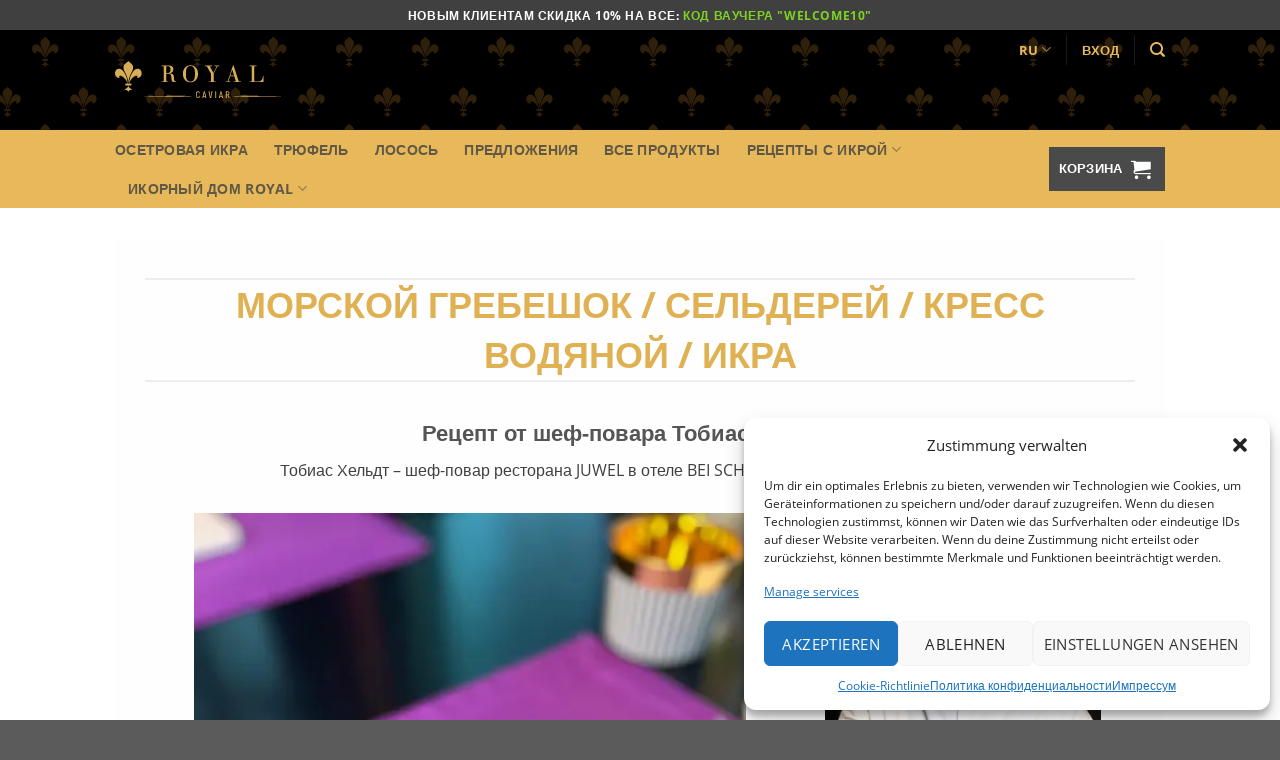

--- FILE ---
content_type: text/html; charset=UTF-8
request_url: https://www.royalcaviar.de/ru/%D1%80%D0%B5%D1%86%D0%B5%D0%BF%D1%82%D1%8B-%D1%81-%D0%B8%D0%BA%D1%80%D0%BE%D0%B9/%D0%BC%D0%BE%D1%80%D1%81%D0%BA%D0%BE%D0%B9-%D0%B3%D1%80%D0%B5%D0%B1%D0%B5%D1%88%D0%BE%D0%BA-%D1%81%D0%B5%D0%BB%D1%8C%D0%B4%D0%B5%D1%80%D0%B5%D0%B9-%D0%B2%D0%BE%D0%B4%D1%8F%D0%BD%D0%BE%D0%B9-%D0%BA/
body_size: 36383
content:
<!DOCTYPE html>
<html lang="ru-RU" class="loading-site no-js">
<head>
	<meta charset="UTF-8" />
	<link rel="profile" href="http://gmpg.org/xfn/11" />
	<link rel="pingback" href="https://www.royalcaviar.de/xmlrpc.php" />

	<script>(function(html){html.className = html.className.replace(/\bno-js\b/,'js')})(document.documentElement);</script>
<meta name='robots' content='index, follow, max-image-preview:large, max-snippet:-1, max-video-preview:-1' />
	<style>img:is([sizes="auto" i], [sizes^="auto," i]) { contain-intrinsic-size: 3000px 1500px }</style>
	<link rel="alternate" hreflang="de" href="https://www.royalcaviar.de/kaviar-rezepte/jakobsmuschel-sellerie-brunnenkresse-kaviar/" />
<link rel="alternate" hreflang="en" href="https://www.royalcaviar.de/en/caviar-recipes/scallops-celery-watercress-caviar/" />
<link rel="alternate" hreflang="ru" href="https://www.royalcaviar.de/ru/%d1%80%d0%b5%d1%86%d0%b5%d0%bf%d1%82%d1%8b-%d1%81-%d0%b8%d0%ba%d1%80%d0%be%d0%b9/%d0%bc%d0%be%d1%80%d1%81%d0%ba%d0%be%d0%b9-%d0%b3%d1%80%d0%b5%d0%b1%d0%b5%d1%88%d0%be%d0%ba-%d1%81%d0%b5%d0%bb%d1%8c%d0%b4%d0%b5%d1%80%d0%b5%d0%b9-%d0%b2%d0%be%d0%b4%d1%8f%d0%bd%d0%be%d0%b9-%d0%ba/" />
<link rel="alternate" hreflang="x-default" href="https://www.royalcaviar.de/kaviar-rezepte/jakobsmuschel-sellerie-brunnenkresse-kaviar/" />

<!-- Google Tag Manager for WordPress by gtm4wp.com -->
<script data-cfasync="false" data-pagespeed-no-defer>
	var gtm4wp_datalayer_name = "dataLayer";
	var dataLayer = dataLayer || [];
	const gtm4wp_use_sku_instead = false;
	const gtm4wp_currency = 'EUR';
	const gtm4wp_product_per_impression = 10;
	const gtm4wp_clear_ecommerce = false;
</script>
<!-- End Google Tag Manager for WordPress by gtm4wp.com --><meta name="viewport" content="width=device-width, initial-scale=1" />
	<!-- This site is optimized with the Yoast SEO Premium plugin v24.1 (Yoast SEO v24.1) - https://yoast.com/wordpress/plugins/seo/ -->
	<title>Морской гребешок / сельдерей / водяной кресс / икра | Royal Caviar</title>
	<link rel="canonical" href="https://www.royalcaviar.de/ru/%d1%80%d0%b5%d1%86%d0%b5%d0%bf%d1%82%d1%8b-%d1%81-%d0%b8%d0%ba%d1%80%d0%be%d0%b9/%d0%bc%d0%be%d1%80%d1%81%d0%ba%d0%be%d0%b9-%d0%b3%d1%80%d0%b5%d0%b1%d0%b5%d1%88%d0%be%d0%ba-%d1%81%d0%b5%d0%bb%d1%8c%d0%b4%d0%b5%d1%80%d0%b5%d0%b9-%d0%b2%d0%be%d0%b4%d1%8f%d0%bd%d0%be%d0%b9-%d0%ba/" />
	<meta property="og:locale" content="ru_RU" />
	<meta property="og:type" content="article" />
	<meta property="og:title" content="Морской гребешок / сельдерей / водяной кресс / икра" />
	<meta property="og:url" content="https://www.royalcaviar.de/ru/%d1%80%d0%b5%d1%86%d0%b5%d0%bf%d1%82%d1%8b-%d1%81-%d0%b8%d0%ba%d1%80%d0%be%d0%b9/%d0%bc%d0%be%d1%80%d1%81%d0%ba%d0%be%d0%b9-%d0%b3%d1%80%d0%b5%d0%b1%d0%b5%d1%88%d0%be%d0%ba-%d1%81%d0%b5%d0%bb%d1%8c%d0%b4%d0%b5%d1%80%d0%b5%d0%b9-%d0%b2%d0%be%d0%b4%d1%8f%d0%bd%d0%be%d0%b9-%d0%ba/" />
	<meta property="og:site_name" content="Royal Caviar" />
	<meta property="article:publisher" content="https://www.facebook.com/RoyalCaviar" />
	<meta property="article:modified_time" content="2024-03-06T10:45:27+00:00" />
	<meta property="og:image" content="https://www.royalcaviar.de/wp-content/uploads/2024/01/rezept-jakobsmuschel-sellerie-brunnenkresse-kaviar_2.webp" />
	<meta property="og:image:width" content="658" />
	<meta property="og:image:height" content="516" />
	<meta property="og:image:type" content="image/webp" />
	<meta name="twitter:card" content="summary_large_image" />
	<script type="application/ld+json" class="yoast-schema-graph">{"@context":"https://schema.org","@graph":[{"@type":"WebPage","@id":"https://www.royalcaviar.de/ru/%d1%80%d0%b5%d1%86%d0%b5%d0%bf%d1%82%d1%8b-%d1%81-%d0%b8%d0%ba%d1%80%d0%be%d0%b9/%d0%bc%d0%be%d1%80%d1%81%d0%ba%d0%be%d0%b9-%d0%b3%d1%80%d0%b5%d0%b1%d0%b5%d1%88%d0%be%d0%ba-%d1%81%d0%b5%d0%bb%d1%8c%d0%b4%d0%b5%d1%80%d0%b5%d0%b9-%d0%b2%d0%be%d0%b4%d1%8f%d0%bd%d0%be%d0%b9-%d0%ba/","url":"https://www.royalcaviar.de/ru/%d1%80%d0%b5%d1%86%d0%b5%d0%bf%d1%82%d1%8b-%d1%81-%d0%b8%d0%ba%d1%80%d0%be%d0%b9/%d0%bc%d0%be%d1%80%d1%81%d0%ba%d0%be%d0%b9-%d0%b3%d1%80%d0%b5%d0%b1%d0%b5%d1%88%d0%be%d0%ba-%d1%81%d0%b5%d0%bb%d1%8c%d0%b4%d0%b5%d1%80%d0%b5%d0%b9-%d0%b2%d0%be%d0%b4%d1%8f%d0%bd%d0%be%d0%b9-%d0%ba/","name":"Морской гребешок / сельдерей / водяной кресс / икра | Royal Caviar","isPartOf":{"@id":"https://www.royalcaviar.de/ru/#website"},"primaryImageOfPage":{"@id":"https://www.royalcaviar.de/ru/%d1%80%d0%b5%d1%86%d0%b5%d0%bf%d1%82%d1%8b-%d1%81-%d0%b8%d0%ba%d1%80%d0%be%d0%b9/%d0%bc%d0%be%d1%80%d1%81%d0%ba%d0%be%d0%b9-%d0%b3%d1%80%d0%b5%d0%b1%d0%b5%d1%88%d0%be%d0%ba-%d1%81%d0%b5%d0%bb%d1%8c%d0%b4%d0%b5%d1%80%d0%b5%d0%b9-%d0%b2%d0%be%d0%b4%d1%8f%d0%bd%d0%be%d0%b9-%d0%ba/#primaryimage"},"image":{"@id":"https://www.royalcaviar.de/ru/%d1%80%d0%b5%d1%86%d0%b5%d0%bf%d1%82%d1%8b-%d1%81-%d0%b8%d0%ba%d1%80%d0%be%d0%b9/%d0%bc%d0%be%d1%80%d1%81%d0%ba%d0%be%d0%b9-%d0%b3%d1%80%d0%b5%d0%b1%d0%b5%d1%88%d0%be%d0%ba-%d1%81%d0%b5%d0%bb%d1%8c%d0%b4%d0%b5%d1%80%d0%b5%d0%b9-%d0%b2%d0%be%d0%b4%d1%8f%d0%bd%d0%be%d0%b9-%d0%ba/#primaryimage"},"thumbnailUrl":"https://www.royalcaviar.de/wp-content/uploads/2024/01/rezept-jakobsmuschel-sellerie-brunnenkresse-kaviar_2.webp","datePublished":"2024-03-06T10:33:10+00:00","dateModified":"2024-03-06T10:45:27+00:00","breadcrumb":{"@id":"https://www.royalcaviar.de/ru/%d1%80%d0%b5%d1%86%d0%b5%d0%bf%d1%82%d1%8b-%d1%81-%d0%b8%d0%ba%d1%80%d0%be%d0%b9/%d0%bc%d0%be%d1%80%d1%81%d0%ba%d0%be%d0%b9-%d0%b3%d1%80%d0%b5%d0%b1%d0%b5%d1%88%d0%be%d0%ba-%d1%81%d0%b5%d0%bb%d1%8c%d0%b4%d0%b5%d1%80%d0%b5%d0%b9-%d0%b2%d0%be%d0%b4%d1%8f%d0%bd%d0%be%d0%b9-%d0%ba/#breadcrumb"},"inLanguage":"ru-RU","potentialAction":[{"@type":"ReadAction","target":["https://www.royalcaviar.de/ru/%d1%80%d0%b5%d1%86%d0%b5%d0%bf%d1%82%d1%8b-%d1%81-%d0%b8%d0%ba%d1%80%d0%be%d0%b9/%d0%bc%d0%be%d1%80%d1%81%d0%ba%d0%be%d0%b9-%d0%b3%d1%80%d0%b5%d0%b1%d0%b5%d1%88%d0%be%d0%ba-%d1%81%d0%b5%d0%bb%d1%8c%d0%b4%d0%b5%d1%80%d0%b5%d0%b9-%d0%b2%d0%be%d0%b4%d1%8f%d0%bd%d0%be%d0%b9-%d0%ba/"]}]},{"@type":"ImageObject","inLanguage":"ru-RU","@id":"https://www.royalcaviar.de/ru/%d1%80%d0%b5%d1%86%d0%b5%d0%bf%d1%82%d1%8b-%d1%81-%d0%b8%d0%ba%d1%80%d0%be%d0%b9/%d0%bc%d0%be%d1%80%d1%81%d0%ba%d0%be%d0%b9-%d0%b3%d1%80%d0%b5%d0%b1%d0%b5%d1%88%d0%be%d0%ba-%d1%81%d0%b5%d0%bb%d1%8c%d0%b4%d0%b5%d1%80%d0%b5%d0%b9-%d0%b2%d0%be%d0%b4%d1%8f%d0%bd%d0%be%d0%b9-%d0%ba/#primaryimage","url":"https://www.royalcaviar.de/wp-content/uploads/2024/01/rezept-jakobsmuschel-sellerie-brunnenkresse-kaviar_2.webp","contentUrl":"https://www.royalcaviar.de/wp-content/uploads/2024/01/rezept-jakobsmuschel-sellerie-brunnenkresse-kaviar_2.webp","width":658,"height":516},{"@type":"BreadcrumbList","@id":"https://www.royalcaviar.de/ru/%d1%80%d0%b5%d1%86%d0%b5%d0%bf%d1%82%d1%8b-%d1%81-%d0%b8%d0%ba%d1%80%d0%be%d0%b9/%d0%bc%d0%be%d1%80%d1%81%d0%ba%d0%be%d0%b9-%d0%b3%d1%80%d0%b5%d0%b1%d0%b5%d1%88%d0%be%d0%ba-%d1%81%d0%b5%d0%bb%d1%8c%d0%b4%d0%b5%d1%80%d0%b5%d0%b9-%d0%b2%d0%be%d0%b4%d1%8f%d0%bd%d0%be%d0%b9-%d0%ba/#breadcrumb","itemListElement":[{"@type":"ListItem","position":1,"name":"Startseite","item":"https://www.royalcaviar.de/ru/"},{"@type":"ListItem","position":2,"name":"Rezepte (RU) &#8211; рецепты с икрой","item":"https://www.royalcaviar.de/ru/%d1%80%d0%b5%d1%86%d0%b5%d0%bf%d1%82%d1%8b-%d1%81-%d0%b8%d0%ba%d1%80%d0%be%d0%b9/"},{"@type":"ListItem","position":3,"name":"Морской гребешок / сельдерей / водяной кресс / икра"}]},{"@type":"WebSite","@id":"https://www.royalcaviar.de/ru/#website","url":"https://www.royalcaviar.de/ru/","name":"Royal Caviar","description":"","publisher":{"@id":"https://www.royalcaviar.de/ru/#organization"},"potentialAction":[{"@type":"SearchAction","target":{"@type":"EntryPoint","urlTemplate":"https://www.royalcaviar.de/ru/?s={search_term_string}"},"query-input":{"@type":"PropertyValueSpecification","valueRequired":true,"valueName":"search_term_string"}}],"inLanguage":"ru-RU"},{"@type":"Organization","@id":"https://www.royalcaviar.de/ru/#organization","name":"Royal Caviar","url":"https://www.royalcaviar.de/ru/","logo":{"@type":"ImageObject","inLanguage":"ru-RU","@id":"https://www.royalcaviar.de/ru/#/schema/logo/image/","url":"https://www.royalcaviar.de/wp-content/uploads/2020/06/royal-caviar-logo_transparent.svg","contentUrl":"https://www.royalcaviar.de/wp-content/uploads/2020/06/royal-caviar-logo_transparent.svg","width":357,"height":79,"caption":"Royal Caviar"},"image":{"@id":"https://www.royalcaviar.de/ru/#/schema/logo/image/"},"sameAs":["https://www.facebook.com/RoyalCaviar","https://www.instagram.com/royalcaviarberlin/"]}]}</script>
	<!-- / Yoast SEO Premium plugin. -->


<link rel='prefetch' href='https://www.royalcaviar.de/wp-content/themes/flatsome/assets/js/flatsome.js?ver=e1ad26bd5672989785e1' />
<link rel='prefetch' href='https://www.royalcaviar.de/wp-content/themes/flatsome/assets/js/chunk.slider.js?ver=3.19.8' />
<link rel='prefetch' href='https://www.royalcaviar.de/wp-content/themes/flatsome/assets/js/chunk.popups.js?ver=3.19.8' />
<link rel='prefetch' href='https://www.royalcaviar.de/wp-content/themes/flatsome/assets/js/chunk.tooltips.js?ver=3.19.8' />
<link rel='prefetch' href='https://www.royalcaviar.de/wp-content/themes/flatsome/assets/js/woocommerce.js?ver=dd6035ce106022a74757' />
<link rel="alternate" type="application/rss+xml" title="Royal Caviar &raquo; Лента" href="https://www.royalcaviar.de/ru/feed/" />
<link rel="preload" href="https://www.royalcaviar.de/wp-content/themes/flatsome-child/fonts/open-sans-v17-latin-regular.woff2" as="font" type="font/woff2" crossorigin="anonymous"><link rel='stylesheet' id='cf7ic_style-css' href='https://www.royalcaviar.de/wp-content/plugins/contact-form-7-image-captcha/css/cf7ic-style.css' type='text/css' media='all' />
<link rel='stylesheet' id='automatewoo-birthdays-css' href='https://www.royalcaviar.de/wp-content/plugins/automatewoo-birthdays/build/automatewoo-birthdays.css' type='text/css' media='all' />
<link rel='stylesheet' id='wpml-blocks-css' href='https://www.royalcaviar.de/wp-content/plugins/sitepress-multilingual-cms/dist/css/blocks/styles.css' type='text/css' media='all' />
<style id='woocommerce-inline-inline-css' type='text/css'>
.woocommerce form .form-row .required { visibility: visible; }
</style>
<link rel='stylesheet' id='wpml-legacy-dropdown-click-0-css' href='https://www.royalcaviar.de/wp-content/plugins/sitepress-multilingual-cms/templates/language-switchers/legacy-dropdown-click/style.min.css' type='text/css' media='all' />
<link rel='stylesheet' id='cmplz-general-css' href='https://www.royalcaviar.de/wp-content/plugins/complianz-gdpr/assets/css/cookieblocker.min.css' type='text/css' media='all' />
<link rel='stylesheet' id='woocommerce-gzd-layout-css' href='https://www.royalcaviar.de/wp-content/plugins/woocommerce-germanized/build/static/layout-styles.css' type='text/css' media='all' />
<style id='woocommerce-gzd-layout-inline-css' type='text/css'>
.woocommerce-checkout .shop_table { background-color: #eeeeee; } .product p.deposit-packaging-type { font-size: 1.25em !important; } p.woocommerce-shipping-destination { display: none; }
                .wc-gzd-nutri-score-value-a {
                    background: url(https://www.royalcaviar.de/wp-content/plugins/woocommerce-germanized/assets/images/nutri-score-a.svg) no-repeat;
                }
                .wc-gzd-nutri-score-value-b {
                    background: url(https://www.royalcaviar.de/wp-content/plugins/woocommerce-germanized/assets/images/nutri-score-b.svg) no-repeat;
                }
                .wc-gzd-nutri-score-value-c {
                    background: url(https://www.royalcaviar.de/wp-content/plugins/woocommerce-germanized/assets/images/nutri-score-c.svg) no-repeat;
                }
                .wc-gzd-nutri-score-value-d {
                    background: url(https://www.royalcaviar.de/wp-content/plugins/woocommerce-germanized/assets/images/nutri-score-d.svg) no-repeat;
                }
                .wc-gzd-nutri-score-value-e {
                    background: url(https://www.royalcaviar.de/wp-content/plugins/woocommerce-germanized/assets/images/nutri-score-e.svg) no-repeat;
                }
            
</style>
<link rel='stylesheet' id='flatsome-main-css' href='https://www.royalcaviar.de/wp-content/themes/flatsome/assets/css/flatsome.css' type='text/css' media='all' />
<style id='flatsome-main-inline-css' type='text/css'>
@font-face {
				font-family: "fl-icons";
				font-display: block;
				src: url(https://www.royalcaviar.de/wp-content/themes/flatsome/assets/css/icons/fl-icons.eot?v=3.19.8);
				src:
					url(https://www.royalcaviar.de/wp-content/themes/flatsome/assets/css/icons/fl-icons.eot#iefix?v=3.19.8) format("embedded-opentype"),
					url(https://www.royalcaviar.de/wp-content/themes/flatsome/assets/css/icons/fl-icons.woff2?v=3.19.8) format("woff2"),
					url(https://www.royalcaviar.de/wp-content/themes/flatsome/assets/css/icons/fl-icons.ttf?v=3.19.8) format("truetype"),
					url(https://www.royalcaviar.de/wp-content/themes/flatsome/assets/css/icons/fl-icons.woff?v=3.19.8) format("woff"),
					url(https://www.royalcaviar.de/wp-content/themes/flatsome/assets/css/icons/fl-icons.svg?v=3.19.8#fl-icons) format("svg");
			}
</style>
<link rel='stylesheet' id='flatsome-shop-css' href='https://www.royalcaviar.de/wp-content/themes/flatsome/assets/css/flatsome-shop.css' type='text/css' media='all' />
<link rel='stylesheet' id='flatsome-style-css' href='https://www.royalcaviar.de/wp-content/themes/flatsome-child/style.css' type='text/css' media='all' />
<link rel='stylesheet' id='wc-gzdp-theme-flatsome-css' href='https://www.royalcaviar.de/wp-content/plugins/woocommerce-germanized-pro/build/static/wc-gzdp-theme-flatsome-styles.css' type='text/css' media='all' />
<script type="text/javascript" id="wpml-cookie-js-extra">
/* <![CDATA[ */
var wpml_cookies = {"wp-wpml_current_language":{"value":"ru","expires":1,"path":"\/"}};
var wpml_cookies = {"wp-wpml_current_language":{"value":"ru","expires":1,"path":"\/"}};
/* ]]> */
</script>
<script type="text/javascript" src="https://www.royalcaviar.de/wp-content/plugins/sitepress-multilingual-cms/res/js/cookies/language-cookie.js" id="wpml-cookie-js" defer="defer" data-wp-strategy="defer"></script>
<script type="text/javascript" src="https://www.royalcaviar.de/wp-content/plugins/jquery-manager/assets/js/jquery-3.5.1.min.js" id="jquery-core-js"></script>
<script type="text/javascript" src="https://www.royalcaviar.de/wp-content/plugins/jquery-manager/assets/js/jquery-migrate-3.3.0.min.js" id="jquery-migrate-js"></script>
<script type="text/javascript" src="https://www.royalcaviar.de/wp-content/plugins/woocommerce/assets/js/jquery-blockui/jquery.blockUI.min.js" id="jquery-blockui-js" data-wp-strategy="defer"></script>
<script type="text/javascript" id="wc-add-to-cart-js-extra">
/* <![CDATA[ */
var wc_add_to_cart_params = {"ajax_url":"\/wp-admin\/admin-ajax.php?lang=ru","wc_ajax_url":"\/ru\/?wc-ajax=%%endpoint%%","i18n_view_cart":"\u041f\u0440\u043e\u0441\u043c\u043e\u0442\u0440 \u043a\u043e\u0440\u0437\u0438\u043d\u044b","cart_url":"https:\/\/www.royalcaviar.de\/ru\/%d0%ba%d0%be%d1%80%d0%b7%d0%b8%d0%bd%d0%b0\/","is_cart":"","cart_redirect_after_add":"no"};
/* ]]> */
</script>
<script type="text/javascript" src="https://www.royalcaviar.de/wp-content/plugins/woocommerce/assets/js/frontend/add-to-cart.min.js" id="wc-add-to-cart-js" defer="defer" data-wp-strategy="defer"></script>
<script type="text/javascript" src="https://www.royalcaviar.de/wp-content/plugins/woocommerce/assets/js/js-cookie/js.cookie.min.js" id="js-cookie-js" data-wp-strategy="defer"></script>
<script type="text/javascript" src="https://www.royalcaviar.de/wp-content/plugins/sitepress-multilingual-cms/templates/language-switchers/legacy-dropdown-click/script.min.js" id="wpml-legacy-dropdown-click-0-js"></script>
<script type="text/javascript" id="wc-settings-dep-in-header-js-after">
/* <![CDATA[ */
console.warn( "Scripts that have a dependency on [wc-settings] must be loaded in the footer, automatewoo-birthdays-birthday-field-editor-script was registered to load in the header, but has been switched to load in the footer instead. See https://github.com/woocommerce/woocommerce-gutenberg-products-block/pull/5059" );
console.warn( "Scripts that have a dependency on [wc-settings, wc-blocks-checkout] must be loaded in the footer, automatewoo-marketing-optin-editor-script was registered to load in the header, but has been switched to load in the footer instead. See https://github.com/woocommerce/woocommerce-gutenberg-products-block/pull/5059" );
/* ]]> */
</script>
<link rel="https://api.w.org/" href="https://www.royalcaviar.de/ru/wp-json/" /><link rel="alternate" title="JSON" type="application/json" href="https://www.royalcaviar.de/ru/wp-json/wp/v2/pages/51340" /><link rel='shortlink' href='https://www.royalcaviar.de/ru/?p=51340' />
<link rel="alternate" title="oEmbed (JSON)" type="application/json+oembed" href="https://www.royalcaviar.de/ru/wp-json/oembed/1.0/embed?url=https%3A%2F%2Fwww.royalcaviar.de%2Fru%2F%25d1%2580%25d0%25b5%25d1%2586%25d0%25b5%25d0%25bf%25d1%2582%25d1%258b-%25d1%2581-%25d0%25b8%25d0%25ba%25d1%2580%25d0%25be%25d0%25b9%2F%25d0%25bc%25d0%25be%25d1%2580%25d1%2581%25d0%25ba%25d0%25be%25d0%25b9-%25d0%25b3%25d1%2580%25d0%25b5%25d0%25b1%25d0%25b5%25d1%2588%25d0%25be%25d0%25ba-%25d1%2581%25d0%25b5%25d0%25bb%25d1%258c%25d0%25b4%25d0%25b5%25d1%2580%25d0%25b5%25d0%25b9-%25d0%25b2%25d0%25be%25d0%25b4%25d1%258f%25d0%25bd%25d0%25be%25d0%25b9-%25d0%25ba%2F" />
<link rel="alternate" title="oEmbed (XML)" type="text/xml+oembed" href="https://www.royalcaviar.de/ru/wp-json/oembed/1.0/embed?url=https%3A%2F%2Fwww.royalcaviar.de%2Fru%2F%25d1%2580%25d0%25b5%25d1%2586%25d0%25b5%25d0%25bf%25d1%2582%25d1%258b-%25d1%2581-%25d0%25b8%25d0%25ba%25d1%2580%25d0%25be%25d0%25b9%2F%25d0%25bc%25d0%25be%25d1%2580%25d1%2581%25d0%25ba%25d0%25be%25d0%25b9-%25d0%25b3%25d1%2580%25d0%25b5%25d0%25b1%25d0%25b5%25d1%2588%25d0%25be%25d0%25ba-%25d1%2581%25d0%25b5%25d0%25bb%25d1%258c%25d0%25b4%25d0%25b5%25d1%2580%25d0%25b5%25d0%25b9-%25d0%25b2%25d0%25be%25d0%25b4%25d1%258f%25d0%25bd%25d0%25be%25d0%25b9-%25d0%25ba%2F&#038;format=xml" />
			<style>.cmplz-hidden {
					display: none !important;
				}</style>
<!-- Google Tag Manager for WordPress by gtm4wp.com -->
<!-- GTM Container placement set to off -->
<script data-cfasync="false" data-pagespeed-no-defer type="text/javascript">
	var dataLayer_content = {"pagePostType":"page","pagePostType2":"single-page","cartContent":{"totals":{"applied_coupons":[],"discount_total":0,"subtotal":0,"total":0},"items":[]}};
	dataLayer.push( dataLayer_content );
</script>
<script>
	console.warn && console.warn("[GTM4WP] Google Tag Manager container code placement set to OFF !!!");
	console.warn && console.warn("[GTM4WP] Data layer codes are active but GTM container must be loaded using custom coding !!!");
</script>
<!-- End Google Tag Manager for WordPress by gtm4wp.com --><meta name="google-site-verification" content="MRzo_uzkMg3IKbTHK2QzX9WWXtKnLHojuyCRfaMhNew" /><meta name="facebook-domain-verification" content="g3puxv4z5qr0tzburfwmgd8c13u96i" /><meta name="facebook-domain-verification" content="7i07lwo4zvoquvvo16skdp9fauzt1p" />	<noscript><style>.woocommerce-product-gallery{ opacity: 1 !important; }</style></noscript>
	<style class='wp-fonts-local' type='text/css'>
@font-face{font-family:Inter;font-style:normal;font-weight:300 900;font-display:fallback;src:url('https://www.royalcaviar.de/wp-content/plugins/woocommerce/assets/fonts/Inter-VariableFont_slnt,wght.woff2') format('woff2');font-stretch:normal;}
@font-face{font-family:Cardo;font-style:normal;font-weight:400;font-display:fallback;src:url('https://www.royalcaviar.de/wp-content/plugins/woocommerce/assets/fonts/cardo_normal_400.woff2') format('woff2');}
</style>
<link rel="icon" href="https://www.royalcaviar.de/wp-content/uploads/2020/06/icon_rc-favicon.png" sizes="32x32" />
<link rel="icon" href="https://www.royalcaviar.de/wp-content/uploads/2020/06/icon_rc-favicon.png" sizes="192x192" />
<link rel="apple-touch-icon" href="https://www.royalcaviar.de/wp-content/uploads/2020/06/icon_rc-favicon.png" />
<meta name="msapplication-TileImage" content="https://www.royalcaviar.de/wp-content/uploads/2020/06/icon_rc-favicon.png" />
<style id="custom-css" type="text/css">:root {--primary-color: #4a4a4a;--fs-color-primary: #4a4a4a;--fs-color-secondary: #e7b95a;--fs-color-success: #7ed321;--fs-color-alert: #d0021b;--fs-experimental-link-color: #334862;--fs-experimental-link-color-hover: #111;}.tooltipster-base {--tooltip-color: #fff;--tooltip-bg-color: #000;}.off-canvas-right .mfp-content, .off-canvas-left .mfp-content {--drawer-width: 300px;}.off-canvas .mfp-content.off-canvas-cart {--drawer-width: 360px;}.header-main{height: 100px}#logo img{max-height: 100px}#logo{width:169px;}.header-bottom{min-height: 10px}.header-top{min-height: 30px}.transparent .header-main{height: 30px}.transparent #logo img{max-height: 30px}.has-transparent + .page-title:first-of-type,.has-transparent + #main > .page-title,.has-transparent + #main > div > .page-title,.has-transparent + #main .page-header-wrapper:first-of-type .page-title{padding-top: 110px;}.header.show-on-scroll,.stuck .header-main{height:70px!important}.stuck #logo img{max-height: 70px!important}.search-form{ width: 100%;}.header-bg-color {background-color: rgba(255,255,255,0)}.header-bg-image {background-image: url('https://www.royalcaviar.de/wp-content/uploads/2020/06/bg-head-pattern.gif');}.header-bg-image {background-repeat: repeat;}.header-bottom {background-color: #e7b95a}.top-bar-nav > li > a{line-height: 16px }.header-main .nav > li > a{line-height: 16px }.header-wrapper:not(.stuck) .header-main .header-nav{margin-top: -50px }.stuck .header-main .nav > li > a{line-height: 50px }.header-bottom-nav > li > a{line-height: 16px }@media (max-width: 549px) {.header-main{height: 70px}#logo img{max-height: 70px}}.nav-dropdown{font-size:100%}.header-top{background-color:#404040!important;}body{color: #404040}.header:not(.transparent) .header-nav-main.nav > li > a {color: #e7b95a;}.header:not(.transparent) .header-nav-main.nav > li > a:hover,.header:not(.transparent) .header-nav-main.nav > li.active > a,.header:not(.transparent) .header-nav-main.nav > li.current > a,.header:not(.transparent) .header-nav-main.nav > li > a.active,.header:not(.transparent) .header-nav-main.nav > li > a.current{color: #e7b95a;}.header-nav-main.nav-line-bottom > li > a:before,.header-nav-main.nav-line-grow > li > a:before,.header-nav-main.nav-line > li > a:before,.header-nav-main.nav-box > li > a:hover,.header-nav-main.nav-box > li.active > a,.header-nav-main.nav-pills > li > a:hover,.header-nav-main.nav-pills > li.active > a{color:#FFF!important;background-color: #e7b95a;}.header:not(.transparent) .header-bottom-nav.nav > li > a{color: #615845;}.header:not(.transparent) .header-bottom-nav.nav > li > a:hover,.header:not(.transparent) .header-bottom-nav.nav > li.active > a,.header:not(.transparent) .header-bottom-nav.nav > li.current > a,.header:not(.transparent) .header-bottom-nav.nav > li > a.active,.header:not(.transparent) .header-bottom-nav.nav > li > a.current{color: #ffffff;}.header-bottom-nav.nav-line-bottom > li > a:before,.header-bottom-nav.nav-line-grow > li > a:before,.header-bottom-nav.nav-line > li > a:before,.header-bottom-nav.nav-box > li > a:hover,.header-bottom-nav.nav-box > li.active > a,.header-bottom-nav.nav-pills > li > a:hover,.header-bottom-nav.nav-pills > li.active > a{color:#FFF!important;background-color: #ffffff;}@media screen and (min-width: 550px){.products .box-vertical .box-image{min-width: 335px!important;width: 335px!important;}}.header-main .social-icons,.header-main .cart-icon strong,.header-main .menu-title,.header-main .header-button > .button.is-outline,.header-main .nav > li > a > i:not(.icon-angle-down){color: #e7b95a!important;}.header-main .header-button > .button.is-outline,.header-main .cart-icon strong:after,.header-main .cart-icon strong{border-color: #e7b95a!important;}.header-main .header-button > .button:not(.is-outline){background-color: #e7b95a!important;}.header-main .current-dropdown .cart-icon strong,.header-main .header-button > .button:hover,.header-main .header-button > .button:hover i,.header-main .header-button > .button:hover span{color:#FFF!important;}.header-main .menu-title:hover,.header-main .social-icons a:hover,.header-main .header-button > .button.is-outline:hover,.header-main .nav > li > a:hover > i:not(.icon-angle-down){color: #e7b95a!important;}.header-main .current-dropdown .cart-icon strong,.header-main .header-button > .button:hover{background-color: #e7b95a!important;}.header-main .current-dropdown .cart-icon strong:after,.header-main .current-dropdown .cart-icon strong,.header-main .header-button > .button:hover{border-color: #e7b95a!important;}.footer-1{background-color: #ffffff}.footer-2{background-color: #f1f1f1}.page-title-small + main .product-container > .row{padding-top:0;}button[name='update_cart'] { display: none; }.nav-vertical-fly-out > li + li {border-top-width: 1px; border-top-style: solid;}.label-new.menu-item > a:after{content:"Новое";}.label-hot.menu-item > a:after{content:"Горячее предложение";}.label-sale.menu-item > a:after{content:"Распродажа";}.label-popular.menu-item > a:after{content:"Самые популярные";}</style>		<style type="text/css" id="wp-custom-css">
			.mailchimp-wrapper {
	width: 100%;
  margin: 0 auto;
  padding: 20px 20px 0;
  background-color: #F1F1F1;
}
@media screen and (min-width: 768px) {
	.mailchimp-wrapper {
		padding: 20px 40px 0;
	}
}
.mailchimp-wrapper label.mail {
	width: 100%;
}
.mailchimp-wrapper input[type="submit"] {
	width: 100%;
	height: 50px;
  margin-left: 0px;
  background-color: #e7b74d;
  border: 1px solid #c4c4c4;
	display: block;
}
.mailchimp-wrapper label {
		color: #404040;
	display: block;
}
@media screen and (min-width: 768px) {
	.mailchimp-wrapper label {
		margin-bottom: 0;
	}
	.mailchimp-wrapper input[type="submit"] {
		margin-bottom: 1em;
	}
	.right-column {
		padding-left: 4em;
		margin-top: -6px;
	}
}
.mailchimp-wrapper .tooltipstered ul {
	margin-left: 3px;
}
.mailchimp-wrapper input[type="email"],.mailchimp-wrapper input[type="text"] {
	box-shadow: none;
  border: 1px solid #c4c4c4;
  height: 50px;
  font-size: 16px;
}
.mailchimp-wrapper .mailchimp-terms {
	font-size: 16px;
	font-weight: normal;
  color: #404040;
}
.mailchimp-wrapper .mailchimp-terms a {
	text-decoration: underline;
}
.mailchimp-wrapper ul li::before {
	content: '';
	display: inline-block;
  transform: rotate(45deg);
  height: 12px;
  width: 7px;
  border-bottom: 3px solid #7ed321;
  border-right: 3px solid #7ed321;
	margin-right: 10px
}
.mailchimp-wrapper ul {
	height: 100%;
  display: flex;
  flex-direction: column;
  justify-content: center;
}

/* Header */
.header-cart-link {
	border-radius: 0;
	padding-top: 4px;
  padding-bottom: 4px;
}

.nav-size-medium > li > a {
	font-size: 0.85em;
}

.header-button .header-cart-title {
	margin-right: 5px;
}
header .cart-item .header-button a {
	white-space: nowrap;
	padding-left: 10px;
	padding-right: 14px;
}
header .nav-dropdown {
	min-width: 305px;
}

/* Link Styling */
p a {
	color: #404040;
	text-decoration: underline;
}
p a:hover {
	color: #e7b74d;
}
@media screen and (max-width: 549px) {
	body .slider .flickity-prev-next-button svg, body .slider .flickity-prev-next-button .arrow {
	background-color: #4a4a4a!important;
	fill: #fff !important;	
}	
	.slider .flickity-prev-next-button {
		opacity: 1;
	}
}




/* product teaser */
ins span.amount {
	color: #D0021B;
}
.product-small .product-title {
	font-weight: bold;
}
.product-small .price-wrapper .price {
	padding: 10px 0;
}
.shop-container .no-pad-lr, 
.content-area .no-pad-lr {
	padding: 30px 0;
}
.shop-container .no-pad-lr-shop {
	padding: 30px 0 0 0;
	padding-bottom: 0!important;
}
    

/* .shop-container .row-small>.col {
	padding: 0 15px 30px;	
}
 */

/* Product Detail Page */
.product .col.medium-4.small-12.large-4 ul li {
	font-size: 14px;
	list-style: none;
	margin-left: 0;
	padding-left: 16px;
	position: relative;
}
.product .col.medium-4.small-12.large-4 ul li::before {
  content: '';
  display: inline-block;
  transform: rotate(45deg);
  height: 12px;
  width: 7px;
  border-bottom: 3px solid #7ed321;
  border-right: 3px solid #7ed321;
	position: absolute;
	top: 4px;
	left: 0;
}
.reset_variations {
	display: none !important;
}
.stock.out-of-stock {
	color: red;
	padding-top: 10px;
	padding-bottom: 10px;
}
.sticky-add-to-cart-wrapper .single_add_to_cart_button {
	margin-right: 5px;
}

.add-to-cart-container .quantity {
	margin-right: 5px;
}

/* Repositioning sales badge on product images */
.content-area .badge-container,
.custom-product-page .badge-container,
.shop-container .badge-container{
	margin-top: 0;
}


body .badge {
	height: 2em;
}
body .badge-inner.on-sale {
	background-color: #D0021B;
	padding: 2px 12px;
}
body .badge-inner.on-sale span {
	font-size: 14px
}

body .box-image .out-of-stock-label {
    position: absolute;
    top: 0;
		right: auto;
		left: 0;
    width: auto;
    display: inline-block;
    background-color: #4a4a4a;
    padding: 2px 12px;
		line-height: 1.9em;
    color: #fff;
		opacity: 1;
		font-size: 14px;
    font-weight: bolder;
		height: 2em;
    white-space: nowrap;
}

/* Set price font-size on all product teasers */
.single-product p.price.product-page-price span.amount {
	font-size: 24px;
}
.price-unit span.amount {
	font-size: .9em;
  font-weight: normal;
}

/* Checkout Error message content */
.message-container a {
	margin-right: 0;
}
.alert-color a {
	color: #b20000;
}
.alert-color a:hover {
	color: #650101;
}

/* woocommerce account list items */
.entry-content ol li, .entry-summary ol li, .col-inner ol li, .entry-content ul li, .entry-summary ul li, .col-inner ul li {
	margin-left: 0;
}

/* Checkout Show Login Area */
.woocommerce-form-login-toggle .message-container, .woocommerce-form-coupon-toggle .message-container {
	font-weight: bold;
}
.woocommerce-form-coupon-toggle .message-container a {
	font-weight: normal;
}
.woocommerce-form-login-toggle .message-container a {
	display: none;
}
.woocommerce-checkout .woocommerce-form-login {
	display: block !important;
  background-color: #f1f1f1;
  padding: 20px;
}

/* Removes breadcrumb */
.shop-page-title.category-page-title.page-title  {
	display: none;
}

/* Footer */
#footer {
	z-index: 0;
}

.woocommerce-cart .cross-sells {
	display: none;
}

footer .social-icons {
	width: auto!important;
}

footer .footer-info.vat-info {
	text-align: center;
}

@media screen and (min-width: 768px) {
 
footer .footer-info.vat-info {
	text-align: left;
}
}
footer .footer-secondary .col {
	padding-bottom: 0;
}

.nav p {
  margin: 0;
  padding-bottom: 0;
}
.woocommerce-mini-cart .wc-gzd-item-desc p, .cart_item .wc-gzd-item-desc p, .order_item .wc-gzd-item-desc p  {
	display: none;
}


/* Checkout: always show coupon form */
.woocommerce-checkout .checkout_coupon.woocommerce-form-coupon {
	display: block !important;
}
.woocommerce-checkout .woocommerce-form-coupon-toggle {
	display: none;
}

main .content-area ol,
main .content-area ul,
main .shop-container .tab-panels ul,
.lightbox-content ol,
.lightbox-content ul {
	padding-left: 1.15em;
}

main .content-area ol a,
main .content-area ul a,
main .shop-container .tab-panels ol a, main .shop-container .tab-panels ul a {
	text-decoration: underline;
	color: #404040;
}

main .content-area ol a:hover,
main .content-area ul a:hover,
main .shop-container .tab-panels ol a:hover, main .shop-container .tab-panels ul a:hover {
	color: #e7b74d;
}

.header-language-dropdown a .image-icon {
	display: none;
}

/*font-styles */
.h1,h1 {
	font-size: 1.8em;
	line-height: 1.4;
}

.h2,h2 {
	font-size: 1.4em;
	line-height: 1.2;
}

.h3, h3 {
	font-weight: 700;
	margin-bottom: .5em;
}
/*
.tooltipstered a {
	text-decoration: underline;
}
*/
.mc4wp-form h3,
.mc4wp-form .h3 {
	display: block;
}


.header-nav .cart-item .header-cart-link {
	background-color: #4a4a4a;	
	color: #FFFFFF!important;
	padding-left: 10px;
	padding-right: 14px;
	white-space: nowrap;
	display: block;
	font-size: 0.8em;
	
}

.header-nav .cart-item .header-cart-link span {
	display: inline-block;
}

.header-nav .cart-item .header-cart-link::before {
	display: none;
}

.header-cart-link:hover {
	-webkit-box-shadow: inset 0 0 0 100px rgba(0,0,0,0.2);
box-shadow: inset 0 0 0 100px rgba(0,0,0,0.2);align-content
}


.header-language-dropdown .nav-dropdown-default {
	min-width: 110px;
}

@media screen and (max-width: 768px) {
	.header-language-dropdown a {
		color: #e7b95a!important;
		font-weight: bolder;
		display: inline-block!important;
		white-space: nowrap;
	}
	
	.header-language-dropdown a i {
		display: inline-block;
	}

	.header-language-dropdown.current-dropdown > .nav-dropdown-default {
		left: auto;
		right: 0;
	}
	
	/* trustbagde mobile position */
	div._yzlvut {
		left: auto!important;
		right: 15px!important;
	}
}

.banner p.small-top {
	font-size: 0.9em;
	font-weight: 600;
	line-height: 1;
	margin-top: 0;
	margin-bottom: .5em;
	padding-left: .3em;
}

@media screen and (min-width: 768px) {
	.banner p.small-top {
			font-size: 1.3em;
			line-height: 1;
			margin-top: 0;
			margin-bottom: 0;
	}
}

.banner p.large-center {
	font-size: 1.9em;
	line-height: 1;
	font-weight: 500;
	margin-top: 0;
	margin-bottom: .1em;
	letter-spacing: .05em;
	padding-left: .1em;
}


.banner span.extra-large {
	font-size: 2.2em;
	line-height: .8;
	margin-left: -.24em;
}
.banner span.green-color,
.banner p.green-color{
	color: #2d8121;
}

.banner span.yellow-color,
.banner p.yellow-color{
	color: #e7b95a;
}

.banner span.blue-color,
.banner p.blue-color{
	color: #8fb9b8;
}


/*-------------------
 * BANNER TEXT MITTE
---------------------*/
.banner span.orange-color,
.banner p.orange-color{
	color: #e7b95a;
}

.banner span.brightorange-color,
.banner p.brightorange-color{
	color: #e0871f;
}
.banner span.green-color,
.banner p.green-color{
	color: #8ba802;
}
.banner span.darkgrau-color,
.banner p.darkgrau-color{
	color: #404a4a;
}
.banner span.valentin-color,
.banner p.valentin-color{
	color: #f9008d;
}
.banner span.ostern-color,
.banner p.ostern-color{
	color: #ff8500;
}
.banner span.gourmet-color,
.banner p.gourmet-color{
	color: #efa726;
}
.banner span.pfingsten-color,
.banner p.pfingsten-color{
	color: #86f028;
}
}
.banner span.cday-color,
.banner p.cday-color{
	color: #86f028;
}

}
.banner span.cstart-color,
.banner p.cstart-color{
	color: #88AFB0;
}
}
.banner span.truffle-color,
.banner p.truffle-color{
	color: #86f028;
}

.banner span.blackweek-color,
.banner p.blackweek-color{
	color: #eab600;
}
.banner span.advent-color,
.banner p.advent-color{
	color: #a0030f;
}
.banner span.december-color,
.banner p.december-color{
	color: #a10d19;
}

/*-------------------
 * BANNER TEXT OBEN
---------------------*/
.banner .text-inner .small-top .extra-large {
	color: white !important;
	text-shadow: 0 0 5px black;
}

.banner .text-inner .small-top .xtra-large {
	color: black;
}

/*-------------------
 * BANNER TEXT UNTEN
---------------------*/
.banner p.bg-blue {
	background-color: #8fb9b8;
	padding: .4em .6em;
	color: white !important;
	display: inline-block;
}

.banner p.bg-black {
	background-color: #000000;
	padding: .4em .6em;
	color: white !important;
	display: inline-block;
}

.banner p.bg-orange {
	background-color: #E0871F;
	padding: .4em .6em;
	color: white;
	display: inline-block;
}

.banner p.bg-lightblue {
	background-color: #8aaae5;
	padding: .4em .6em;
	color: white;
	display: inline-block;
}

.banner p.bg-valentin {
	background-color: #f9008d;
	padding: .4em .6em;
	color: white !important;
	display: inline-block;
}

.banner p.bg-ostern {
	background-color: #ff8500;
	padding: .4em .6em;
	color: white !important;
	display: inline-block;
}

.banner p.bg-rcgt24 {
	background-color: #efa726;
	padding: .4em .6em;
	color: white !important;
	display: inline-block;
}

.banner p.bg-pfingsten {
	background-color: #86f028;
	padding: .4em .6em;
	color: white !important;
	display: inline-block;
}

.banner p.bg-cday {
	background-color: #86f028;
	padding: .4em .6em;
	color: white !important;
	display: inline-block;
}

.banner p.bg-cstart {
	background-color: #b88b38;
	padding: .4em .6em;
	color: white !important;
	display: inline-block;
}

.banner p.bg-truffle {
	background-color: #86f028;
	padding: .4em .6em;
	color: white !important;
	display: inline-block;
}

.banner p.bg-blackweek {
	background-color: #86f028;
	padding: .4em .6em;
	color: white !important;
	display: inline-block;
}
.banner p.bg-december {
	background-color: #a0030f;
	padding: .4em .6em;
	color: white !important;
	display: inline-block;
}

.banner p.bg-xmasred {
	background-color: #ce070e;
	padding: .4em .6em;
	color: white !important;
	display: inline-block;
}


.banner p.large-center strong {
	font-weight: 900;
	letter-spacing: .05em;
}

.banner .middle-flex {
	display: flex;
}

.banner span.smaller-size {
	font-size: 0.9em;
	line-height: 1.1em;
}

@media screen and (min-width: 350px) {
	.banner p.large-center {
			font-size: 1.7em;
	}
	.banner span.extra-large {
			font-size: 2.3em;
	}
}

@media screen and (min-width: 720px) {
	.banner .text-box-content {
		padding-left: 3em;
	}
	.banner p.large-center {
			font-size: 3.0em;
			line-height: 1;
			margin-top: 0;
			margin-bottom: 0.3em;
			letter-spacing: .05em;
			max-width: 70%;
	}

	.banner span.extra-large {
		font-size: 2em;
	}
}

@media screen and (min-width: 1024px) {
	.banner .text-box-content {
		padding-left: 3.5em;
	}
	.banner p.large-center {
			max-width: 67%;
	}

	.banner span.extra-large {
		font-size: 2.9em;
	}
	
	.banner span.smaller-size {
		font-size: 0.9em;
		line-height: 0.9em;
	}
}

@media screen and (min-width: 1440px) {
	.banner .text-box-content {
		padding-left: 0;
	}
	.banner p.large-center {
			font-size: 4em;
			line-height: 1;
			max-width: 67%;
			letter-spacing: .11em;
	}
	
	
	.banner p.large-center.reduced-width {
			font-size: 4em;
			line-height: 1;
			max-width: 65%;
			letter-spacing: .11em;
	}
	
	.banner span.extra-large {
		font-size: 2em;
		margin-left: -.23em;
	}
	
	
	.banner p.small-top.bigger-sized {
			font-size: 1.6em;
			margin-bottom: 1.5em;
			max-width:65%;
	}
	
		.banner p.small-top.bigger-sized strong {
			padding-left: 1em;
	}
}

.banner p.small-bottom {
	font-size: 0.60em;
	line-height: 1;
	font-weight: 600;
	margin-top: 0;
	margin-bottom: 0;
	padding-left: .5em;
}

@media screen and (min-width: 350px) {
	.banner p.small-bottom {
			font-size: 0.7em;
	}
}
@media screen and (min-width: 720px) {
	.banner p.small-bottom {
			font-size: 1.2em;
			line-height: 1.5;
			margin-top: 0;
			margin-bottom: 0;
			padding-left: .3em;
	}
}

@media screen and (min-width: 720px) {
	.banner p.bg-yellow {
		padding: .4em .5em;
	}
}

@media screen and (min-width: 1440px) {
	.banner p.bg-yellow {
		padding: .4em .6em;
	}
	.banner p.small-bottom {
		padding-left: .5em;
	}
}

.slider-wrapper .img .caption {
	transform:none;
}

.yellow-color {
	color: #e7b95a;
}

.product-sale-badge p:last-of-type {
	margin-bottom: 0;
}

#billing_geburtsdatum_field .optional {
	display: none;
}

/* banner 13%*/
#text-2167816369 > p.small-top.bigger-sized{
	color: black;
}

/* remove star(*) from Ort and PLZ */
#billing_postcode_field > label:nth-child(1) > abbr:nth-child(1){

	display:none;

}

#billing_city_field > label:nth-child(1) > abbr:nth-child(1){
	
	display:none;
	
}

@media screen and (max-width: 420px) {
	/*.flickity-viewport {
			height: 550px !important;
	}*/
	.main-banner-mobile {
		height: 550px !important;
		
	}
	.banner p.small-top {
		font-size: 0.6em; 
	}
	.banner span.smaller-size {
  font-size: 0.7em;
}
}

/**Scan Barcode Bestellungsstatus page **/

#barcode-scan-form input#scan-code {
    margin: 0 0px !important;
}

#barcode-scan-form input[type=submit], input[type=submit].button {
    margin-top: 20px;
		background-color: #e7b74d;
}

.pswp.pswp--open.pswp--touch.pswp--has_mouse {
  
}		</style>
		<style id="kirki-inline-styles"></style></head>

<body data-cmplz=2 class="page-template-default page page-id-51340 page-child parent-pageid-46459 wp-custom-logo theme-flatsome woocommerce-no-js lightbox nav-dropdown-has-arrow nav-dropdown-has-shadow nav-dropdown-has-border">


<a class="skip-link screen-reader-text" href="#main">Skip to content</a>

<div id="wrapper">

	
	<header id="header" class="header has-sticky sticky-jump">
		<div class="header-wrapper">
			<div id="top-bar" class="header-top nav-dark flex-has-center">
    <div class="flex-row container">
      <div class="flex-col hide-for-medium flex-left">
          <ul class="nav nav-left medium-nav-center nav-small  nav-divided">
                        </ul>
      </div>

      <div class="flex-col hide-for-medium flex-center">
          <ul class="nav nav-center nav-small  nav-divided">
              <li class="html custom html_topbar_right"><strong class="uppercase">НОВЫМ КЛИЕНТАМ СКИДКА 10% НА ВСЕ: <span style="color: #7ED321; font-weight: bold;">КОД ВАУЧЕРА "WELCOME10"</span></strong></li>          </ul>
      </div>

      <div class="flex-col hide-for-medium flex-right">
         <ul class="nav top-bar-nav nav-right nav-small  nav-divided">
                        </ul>
      </div>

            <div class="flex-col show-for-medium flex-grow">
          <ul class="nav nav-center nav-small mobile-nav  nav-divided">
              <li class="html custom html_topbar_right"><strong class="uppercase">НОВЫМ КЛИЕНТАМ СКИДКА 10% НА ВСЕ: <span style="color: #7ED321; font-weight: bold;">КОД ВАУЧЕРА "WELCOME10"</span></strong></li>          </ul>
      </div>
      
    </div>
</div>
<div id="masthead" class="header-main nav-dark">
      <div class="header-inner flex-row container logo-left medium-logo-center" role="navigation">

          <!-- Logo -->
          <div id="logo" class="flex-col logo">
            
<!-- Header logo -->
<a href="https://www.royalcaviar.de/ru/" title="Royal Caviar" rel="home">
		<img width="1020" height="226" src="https://www.royalcaviar.de/wp-content/uploads/2023/10/royalcaviar-logo-1.svg" class="header_logo header-logo" alt="Royal Caviar"/><img  width="1020" height="226" src="https://www.royalcaviar.de/wp-content/uploads/2023/10/royalcaviar-logo-1.svg" class="header-logo-dark" alt="Royal Caviar"/></a>
          </div>

          <!-- Mobile Left Elements -->
          <div class="flex-col show-for-medium flex-left">
            <ul class="mobile-nav nav nav-left ">
              <li class="nav-icon has-icon">
  		<a href="#" data-open="#main-menu" data-pos="left" data-bg="main-menu-overlay" data-color="" class="is-small" aria-label="Menu" aria-controls="main-menu" aria-expanded="false">

		  <i class="icon-menu" ></i>
		  		</a>
	</li>
            </ul>
          </div>

          <!-- Left Elements -->
          <div class="flex-col hide-for-medium flex-left
            flex-grow">
            <ul class="header-nav header-nav-main nav nav-left  nav-line-bottom nav-uppercase" >
                          </ul>
          </div>

          <!-- Right Elements -->
          <div class="flex-col hide-for-medium flex-right">
            <ul class="header-nav header-nav-main nav nav-right  nav-line-bottom nav-uppercase">
              <li class="has-dropdown header-language-dropdown">
	<a href="#">
		RU		<i class="image-icon"><img src="https://www.royalcaviar.de/wp-content/plugins/sitepress-multilingual-cms/res/flags/ru.png" alt="RU"/></i>		<i class="icon-angle-down" ></i>	</a>
	<ul class="nav-dropdown nav-dropdown-default">
		<li><a href="https://www.royalcaviar.de/kaviar-rezepte/jakobsmuschel-sellerie-brunnenkresse-kaviar/" hreflang="de"><i class="icon-image"><img src="https://www.royalcaviar.de/wp-content/plugins/sitepress-multilingual-cms/res/flags/de.png" alt="DE"/></i> DE</a></li><li><a href="https://www.royalcaviar.de/en/caviar-recipes/scallops-celery-watercress-caviar/" hreflang="en"><i class="icon-image"><img src="https://www.royalcaviar.de/wp-content/plugins/sitepress-multilingual-cms/res/flags/en.png" alt="EN"/></i> EN</a></li><li><a href="https://www.royalcaviar.de/ru/%d1%80%d0%b5%d1%86%d0%b5%d0%bf%d1%82%d1%8b-%d1%81-%d0%b8%d0%ba%d1%80%d0%be%d0%b9/%d0%bc%d0%be%d1%80%d1%81%d0%ba%d0%be%d0%b9-%d0%b3%d1%80%d0%b5%d0%b1%d0%b5%d1%88%d0%be%d0%ba-%d1%81%d0%b5%d0%bb%d1%8c%d0%b4%d0%b5%d1%80%d0%b5%d0%b9-%d0%b2%d0%be%d0%b4%d1%8f%d0%bd%d0%be%d0%b9-%d0%ba/" hreflang="ru"><i class="icon-image"><img src="https://www.royalcaviar.de/wp-content/plugins/sitepress-multilingual-cms/res/flags/ru.png" alt="RU"/></i> RU</a></li>	</ul>
</li>
<li class="header-divider"></li>
<li class="account-item has-icon" >

	<a href="https://www.royalcaviar.de/ru/%d0%bc%d0%be%d0%b9-%d0%b0%d0%ba%d0%ba%d0%b0%d1%83%d0%bd%d1%82/" class="nav-top-link nav-top-not-logged-in is-small" title="Вход" >
					<span>
			Вход			</span>
				</a>




</li>
<li class="header-divider"></li><li class="header-search header-search-dropdown has-icon has-dropdown menu-item-has-children">
		<a href="#" aria-label="Поиск" class="is-small"><i class="icon-search" ></i></a>
		<ul class="nav-dropdown nav-dropdown-default">
	 	<li class="header-search-form search-form html relative has-icon">
	<div class="header-search-form-wrapper">
		<div class="searchform-wrapper ux-search-box relative is-normal"><form role="search" method="get" class="searchform" action="https://www.royalcaviar.de/ru/">
	<div class="flex-row relative">
						<div class="flex-col flex-grow">
			<label class="screen-reader-text" for="woocommerce-product-search-field-0">Искать:</label>
			<input type="search" id="woocommerce-product-search-field-0" class="search-field mb-0" placeholder="Поиск&hellip;" value="" name="s" />
			<input type="hidden" name="post_type" value="product" />
							<input type="hidden" name="lang" value="ru" />
					</div>
		<div class="flex-col">
			<button type="submit" value="Поиск" class="ux-search-submit submit-button secondary button  icon mb-0" aria-label="Submit">
				<i class="icon-search" ></i>			</button>
		</div>
	</div>
	<div class="live-search-results text-left z-top"></div>
</form>
</div>	</div>
</li>
	</ul>
</li>
            </ul>
          </div>

          <!-- Mobile Right Elements -->
          <div class="flex-col show-for-medium flex-right">
            <ul class="mobile-nav nav nav-right ">
              <li class="has-dropdown header-language-dropdown">
	<a href="#">
		RU		<i class="image-icon"><img src="https://www.royalcaviar.de/wp-content/plugins/sitepress-multilingual-cms/res/flags/ru.png" alt="RU"/></i>		<i class="icon-angle-down" ></i>	</a>
	<ul class="nav-dropdown nav-dropdown-default">
		<li><a href="https://www.royalcaviar.de/kaviar-rezepte/jakobsmuschel-sellerie-brunnenkresse-kaviar/" hreflang="de"><i class="icon-image"><img src="https://www.royalcaviar.de/wp-content/plugins/sitepress-multilingual-cms/res/flags/de.png" alt="DE"/></i> DE</a></li><li><a href="https://www.royalcaviar.de/en/caviar-recipes/scallops-celery-watercress-caviar/" hreflang="en"><i class="icon-image"><img src="https://www.royalcaviar.de/wp-content/plugins/sitepress-multilingual-cms/res/flags/en.png" alt="EN"/></i> EN</a></li><li><a href="https://www.royalcaviar.de/ru/%d1%80%d0%b5%d1%86%d0%b5%d0%bf%d1%82%d1%8b-%d1%81-%d0%b8%d0%ba%d1%80%d0%be%d0%b9/%d0%bc%d0%be%d1%80%d1%81%d0%ba%d0%be%d0%b9-%d0%b3%d1%80%d0%b5%d0%b1%d0%b5%d1%88%d0%be%d0%ba-%d1%81%d0%b5%d0%bb%d1%8c%d0%b4%d0%b5%d1%80%d0%b5%d0%b9-%d0%b2%d0%be%d0%b4%d1%8f%d0%bd%d0%be%d0%b9-%d0%ba/" hreflang="ru"><i class="icon-image"><img src="https://www.royalcaviar.de/wp-content/plugins/sitepress-multilingual-cms/res/flags/ru.png" alt="RU"/></i> RU</a></li>	</ul>
</li>
<li class="cart-item has-icon">


		<a href="https://www.royalcaviar.de/ru/%d0%ba%d0%be%d1%80%d0%b7%d0%b8%d0%bd%d0%b0/" class="header-cart-link is-small off-canvas-toggle nav-top-link" title="Корзина" data-open="#cart-popup" data-class="off-canvas-cart" data-pos="right" >

    <i class="icon-shopping-cart"
    data-icon-label="0">
  </i>
  </a>


  <!-- Cart Sidebar Popup -->
  <div id="cart-popup" class="mfp-hide">
  <div class="cart-popup-inner inner-padding cart-popup-inner--sticky">
      <div class="cart-popup-title text-center">
          <span class="heading-font uppercase">Корзина</span>
          <div class="is-divider"></div>
      </div>
	  <div class="widget_shopping_cart">
		  <div class="widget_shopping_cart_content">
			  

	<div class="ux-mini-cart-empty flex flex-row-col text-center pt pb">
				<div class="ux-mini-cart-empty-icon">
			<svg xmlns="http://www.w3.org/2000/svg" viewBox="0 0 17 19" style="opacity:.1;height:80px;">
				<path d="M8.5 0C6.7 0 5.3 1.2 5.3 2.7v2H2.1c-.3 0-.6.3-.7.7L0 18.2c0 .4.2.8.6.8h15.7c.4 0 .7-.3.7-.7v-.1L15.6 5.4c0-.3-.3-.6-.7-.6h-3.2v-2c0-1.6-1.4-2.8-3.2-2.8zM6.7 2.7c0-.8.8-1.4 1.8-1.4s1.8.6 1.8 1.4v2H6.7v-2zm7.5 3.4 1.3 11.5h-14L2.8 6.1h2.5v1.4c0 .4.3.7.7.7.4 0 .7-.3.7-.7V6.1h3.5v1.4c0 .4.3.7.7.7s.7-.3.7-.7V6.1h2.6z" fill-rule="evenodd" clip-rule="evenodd" fill="currentColor"></path>
			</svg>
		</div>
				<p class="woocommerce-mini-cart__empty-message empty">Корзина пуста.</p>
					<p class="return-to-shop">
				<a class="button primary wc-backward" href="https://www.royalcaviar.de/ru/%d0%b2%d1%81%d0%b5-%d0%bf%d1%80%d0%be%d0%b4%d1%83%d0%ba%d1%82%d1%8b/">
					Вернуться в магазин				</a>
			</p>
				</div>


		  </div>
	  </div>
             <div class="payment-icons inline-block"><div class="payment-icon"><svg version="1.1" xmlns="http://www.w3.org/2000/svg" xmlns:xlink="http://www.w3.org/1999/xlink"  viewBox="0 0 64 32">
<path d="M35.255 12.078h-2.396c-0.229 0-0.444 0.114-0.572 0.303l-3.306 4.868-1.4-4.678c-0.088-0.292-0.358-0.493-0.663-0.493h-2.355c-0.284 0-0.485 0.28-0.393 0.548l2.638 7.745-2.481 3.501c-0.195 0.275 0.002 0.655 0.339 0.655h2.394c0.227 0 0.439-0.111 0.569-0.297l7.968-11.501c0.191-0.275-0.006-0.652-0.341-0.652zM19.237 16.718c-0.23 1.362-1.311 2.276-2.691 2.276-0.691 0-1.245-0.223-1.601-0.644-0.353-0.417-0.485-1.012-0.374-1.674 0.214-1.35 1.313-2.294 2.671-2.294 0.677 0 1.227 0.225 1.589 0.65 0.365 0.428 0.509 1.027 0.404 1.686zM22.559 12.078h-2.384c-0.204 0-0.378 0.148-0.41 0.351l-0.104 0.666-0.166-0.241c-0.517-0.749-1.667-1-2.817-1-2.634 0-4.883 1.996-5.321 4.796-0.228 1.396 0.095 2.731 0.888 3.662 0.727 0.856 1.765 1.212 3.002 1.212 2.123 0 3.3-1.363 3.3-1.363l-0.106 0.662c-0.040 0.252 0.155 0.479 0.41 0.479h2.147c0.341 0 0.63-0.247 0.684-0.584l1.289-8.161c0.040-0.251-0.155-0.479-0.41-0.479zM8.254 12.135c-0.272 1.787-1.636 1.787-2.957 1.787h-0.751l0.527-3.336c0.031-0.202 0.205-0.35 0.41-0.35h0.345c0.899 0 1.747 0 2.185 0.511 0.262 0.307 0.341 0.761 0.242 1.388zM7.68 7.473h-4.979c-0.341 0-0.63 0.248-0.684 0.584l-2.013 12.765c-0.040 0.252 0.155 0.479 0.41 0.479h2.378c0.34 0 0.63-0.248 0.683-0.584l0.543-3.444c0.053-0.337 0.343-0.584 0.683-0.584h1.575c3.279 0 5.172-1.587 5.666-4.732 0.223-1.375 0.009-2.456-0.635-3.212-0.707-0.832-1.962-1.272-3.628-1.272zM60.876 7.823l-2.043 12.998c-0.040 0.252 0.155 0.479 0.41 0.479h2.055c0.34 0 0.63-0.248 0.683-0.584l2.015-12.765c0.040-0.252-0.155-0.479-0.41-0.479h-2.299c-0.205 0.001-0.379 0.148-0.41 0.351zM54.744 16.718c-0.23 1.362-1.311 2.276-2.691 2.276-0.691 0-1.245-0.223-1.601-0.644-0.353-0.417-0.485-1.012-0.374-1.674 0.214-1.35 1.313-2.294 2.671-2.294 0.677 0 1.227 0.225 1.589 0.65 0.365 0.428 0.509 1.027 0.404 1.686zM58.066 12.078h-2.384c-0.204 0-0.378 0.148-0.41 0.351l-0.104 0.666-0.167-0.241c-0.516-0.749-1.667-1-2.816-1-2.634 0-4.883 1.996-5.321 4.796-0.228 1.396 0.095 2.731 0.888 3.662 0.727 0.856 1.765 1.212 3.002 1.212 2.123 0 3.3-1.363 3.3-1.363l-0.106 0.662c-0.040 0.252 0.155 0.479 0.41 0.479h2.147c0.341 0 0.63-0.247 0.684-0.584l1.289-8.161c0.040-0.252-0.156-0.479-0.41-0.479zM43.761 12.135c-0.272 1.787-1.636 1.787-2.957 1.787h-0.751l0.527-3.336c0.031-0.202 0.205-0.35 0.41-0.35h0.345c0.899 0 1.747 0 2.185 0.511 0.261 0.307 0.34 0.761 0.241 1.388zM43.187 7.473h-4.979c-0.341 0-0.63 0.248-0.684 0.584l-2.013 12.765c-0.040 0.252 0.156 0.479 0.41 0.479h2.554c0.238 0 0.441-0.173 0.478-0.408l0.572-3.619c0.053-0.337 0.343-0.584 0.683-0.584h1.575c3.279 0 5.172-1.587 5.666-4.732 0.223-1.375 0.009-2.456-0.635-3.212-0.707-0.832-1.962-1.272-3.627-1.272z"></path>
</svg>
</div><div class="payment-icon"><svg version="1.1" xmlns="http://www.w3.org/2000/svg" xmlns:xlink="http://www.w3.org/1999/xlink"  viewBox="0 0 64 32">
<path d="M10.781 7.688c-0.251-1.283-1.219-1.688-2.344-1.688h-8.376l-0.061 0.405c5.749 1.469 10.469 4.595 12.595 10.501l-1.813-9.219zM13.125 19.688l-0.531-2.781c-1.096-2.907-3.752-5.594-6.752-6.813l4.219 15.939h5.469l8.157-20.032h-5.501l-5.062 13.688zM27.72 26.061l3.248-20.061h-5.187l-3.251 20.061h5.189zM41.875 5.656c-5.125 0-8.717 2.72-8.749 6.624-0.032 2.877 2.563 4.469 4.531 5.439 2.032 0.968 2.688 1.624 2.688 2.499 0 1.344-1.624 1.939-3.093 1.939-2.093 0-3.219-0.251-4.875-1.032l-0.688-0.344-0.719 4.499c1.219 0.563 3.437 1.064 5.781 1.064 5.437 0.032 8.97-2.688 9.032-6.843 0-2.282-1.405-4-4.376-5.439-1.811-0.904-2.904-1.563-2.904-2.499 0-0.843 0.936-1.72 2.968-1.72 1.688-0.029 2.936 0.314 3.875 0.752l0.469 0.248 0.717-4.344c-1.032-0.406-2.656-0.844-4.656-0.844zM55.813 6c-1.251 0-2.189 0.376-2.72 1.688l-7.688 18.374h5.437c0.877-2.467 1.096-3 1.096-3 0.592 0 5.875 0 6.624 0 0 0 0.157 0.688 0.624 3h4.813l-4.187-20.061h-4zM53.405 18.938c0 0 0.437-1.157 2.064-5.594-0.032 0.032 0.437-1.157 0.688-1.907l0.374 1.72c0.968 4.781 1.189 5.781 1.189 5.781-0.813 0-3.283 0-4.315 0z"></path>
</svg>
</div><div class="payment-icon"><svg viewBox="0 0 64 32" xmlns="http://www.w3.org/2000/svg">
	<path d="M18.4306 31.9299V29.8062C18.4306 28.9938 17.9382 28.4618 17.0929 28.4618C16.6703 28.4618 16.2107 28.6021 15.8948 29.0639C15.6486 28.6763 15.2957 28.4618 14.7663 28.4618C14.4135 28.4618 14.0606 28.5691 13.7816 28.9567V28.532H13.043V31.9299H13.7816V30.0536C13.7816 29.4515 14.0975 29.167 14.5899 29.167C15.0823 29.167 15.3285 29.4845 15.3285 30.0536V31.9299H16.0671V30.0536C16.0671 29.4515 16.42 29.167 16.8754 29.167C17.3678 29.167 17.614 29.4845 17.614 30.0536V31.9299H18.4306ZM29.3863 28.532H28.1882V27.5051H27.4496V28.532H26.7808V29.2041H27.4496V30.7629C27.4496 31.5423 27.7655 32 28.6108 32C28.9268 32 29.2797 31.8928 29.5259 31.7526L29.3125 31.1134C29.0991 31.2536 28.8529 31.2907 28.6765 31.2907C28.3236 31.2907 28.1841 31.0763 28.1841 30.7258V29.2041H29.3822V28.532H29.3863ZM35.6562 28.4577C35.2335 28.4577 34.9504 28.6722 34.774 28.9526V28.5278H34.0354V31.9258H34.774V30.0124C34.774 29.4474 35.0202 29.1258 35.4797 29.1258C35.6192 29.1258 35.7957 29.1629 35.9393 29.1959L36.1527 28.4866C36.0049 28.4577 35.7957 28.4577 35.6562 28.4577ZM26.1817 28.8124C25.8288 28.5649 25.3364 28.4577 24.8071 28.4577C23.9618 28.4577 23.3997 28.8825 23.3997 29.5546C23.3997 30.1196 23.8223 30.4412 24.5609 30.5443L24.9138 30.5814C25.2995 30.6515 25.5128 30.7588 25.5128 30.9361C25.5128 31.1835 25.2297 31.3608 24.7373 31.3608C24.2449 31.3608 23.8551 31.1835 23.6089 31.0062L23.256 31.5711C23.6417 31.8557 24.1711 31.9959 24.7004 31.9959C25.6852 31.9959 26.2514 31.534 26.2514 30.899C26.2514 30.2969 25.7919 29.9794 25.0902 29.8722L24.7373 29.835C24.4214 29.7979 24.1752 29.7278 24.1752 29.5175C24.1752 29.2701 24.4214 29.1299 24.8112 29.1299C25.2338 29.1299 25.6565 29.3072 25.8698 29.4144L26.1817 28.8124ZM45.8323 28.4577C45.4097 28.4577 45.1265 28.6722 44.9501 28.9526V28.5278H44.2115V31.9258H44.9501V30.0124C44.9501 29.4474 45.1963 29.1258 45.6559 29.1258C45.7954 29.1258 45.9718 29.1629 46.1154 29.1959L46.3288 28.4948C46.1852 28.4577 45.9759 28.4577 45.8323 28.4577ZM36.3948 30.2309C36.3948 31.2577 37.1005 32 38.192 32C38.6844 32 39.0373 31.8928 39.3901 31.6124L39.0373 31.0103C38.7541 31.2247 38.4751 31.3278 38.1551 31.3278C37.556 31.3278 37.1333 30.9031 37.1333 30.2309C37.1333 29.5917 37.556 29.167 38.1551 29.134C38.471 29.134 38.7541 29.2412 39.0373 29.4515L39.3901 28.8495C39.0373 28.5649 38.6844 28.4618 38.192 28.4618C37.1005 28.4577 36.3948 29.2041 36.3948 30.2309ZM43.2267 30.2309V28.532H42.4881V28.9567C42.2419 28.6392 41.889 28.4618 41.4295 28.4618C40.4775 28.4618 39.7389 29.2041 39.7389 30.2309C39.7389 31.2577 40.4775 32 41.4295 32C41.9219 32 42.2748 31.8227 42.4881 31.5051V31.9299H43.2267V30.2309ZM40.5144 30.2309C40.5144 29.6289 40.9002 29.134 41.5362 29.134C42.1352 29.134 42.5579 29.5959 42.5579 30.2309C42.5579 30.833 42.1352 31.3278 41.5362 31.3278C40.9043 31.2907 40.5144 30.8289 40.5144 30.2309ZM31.676 28.4577C30.6912 28.4577 29.9854 29.167 29.9854 30.2268C29.9854 31.2907 30.6912 31.9959 31.7129 31.9959C32.2053 31.9959 32.6977 31.8557 33.0875 31.534L32.7346 31.0021C32.4515 31.2165 32.0986 31.3567 31.7498 31.3567C31.2903 31.3567 30.8348 31.1423 30.7281 30.5443H33.227C33.227 30.4371 33.227 30.367 33.227 30.2598C33.2598 29.167 32.6238 28.4577 31.676 28.4577ZM31.676 29.0969C32.1355 29.0969 32.4515 29.3814 32.5213 29.9093H30.7609C30.8307 29.4515 31.1467 29.0969 31.676 29.0969ZM50.0259 30.2309V27.1876H49.2873V28.9567C49.0411 28.6392 48.6882 28.4618 48.2286 28.4618C47.2767 28.4618 46.5381 29.2041 46.5381 30.2309C46.5381 31.2577 47.2767 32 48.2286 32C48.721 32 49.0739 31.8227 49.2873 31.5051V31.9299H50.0259V30.2309ZM47.3136 30.2309C47.3136 29.6289 47.6993 29.134 48.3353 29.134C48.9344 29.134 49.357 29.5959 49.357 30.2309C49.357 30.833 48.9344 31.3278 48.3353 31.3278C47.6993 31.2907 47.3136 30.8289 47.3136 30.2309ZM22.5872 30.2309V28.532H21.8486V28.9567C21.6024 28.6392 21.2495 28.4618 20.79 28.4618C19.838 28.4618 19.0994 29.2041 19.0994 30.2309C19.0994 31.2577 19.838 32 20.79 32C21.2824 32 21.6352 31.8227 21.8486 31.5051V31.9299H22.5872V30.2309ZM19.8421 30.2309C19.8421 29.6289 20.2278 29.134 20.8638 29.134C21.4629 29.134 21.8855 29.5959 21.8855 30.2309C21.8855 30.833 21.4629 31.3278 20.8638 31.3278C20.2278 31.2907 19.8421 30.8289 19.8421 30.2309Z"/>
	<path d="M26.6745 12.7423C26.6745 8.67216 28.5785 5.05979 31.5 2.72577C29.3499 1.0268 26.6376 0 23.6791 0C16.6707 0 11 5.69897 11 12.7423C11 19.7856 16.6707 25.4845 23.6791 25.4845C26.6376 25.4845 29.3499 24.4577 31.5 22.7588C28.5744 20.4577 26.6745 16.8124 26.6745 12.7423Z"/>
	<path d="M31.5 2.72577C34.4215 5.05979 36.3255 8.67216 36.3255 12.7423C36.3255 16.8124 34.4585 20.4206 31.5 22.7588L25.9355 22.7588V2.72577L31.5 2.72577Z" fill-opacity="0.6"/>
	<path d="M52 12.7423C52 19.7856 46.3293 25.4845 39.3209 25.4845C36.3624 25.4845 33.6501 24.4577 31.5 22.7588C34.4585 20.4206 36.3255 16.8124 36.3255 12.7423C36.3255 8.67216 34.4215 5.05979 31.5 2.72577C33.646 1.0268 36.3583 0 39.3168 0C46.3293 0 52 5.73608 52 12.7423Z" fill-opacity="0.4"/>
</svg>
</div><div class="payment-icon"><svg version="1.1" xmlns="http://www.w3.org/2000/svg" xmlns:xlink="http://www.w3.org/1999/xlink"  viewBox="0 0 64 32">
<path d="M42.667-0c-4.099 0-7.836 1.543-10.667 4.077-2.831-2.534-6.568-4.077-10.667-4.077-8.836 0-16 7.163-16 16s7.164 16 16 16c4.099 0 7.835-1.543 10.667-4.077 2.831 2.534 6.568 4.077 10.667 4.077 8.837 0 16-7.163 16-16s-7.163-16-16-16zM16.73 20.027l1.215-6.381-2.887 6.381h-1.823l-0.304-6.381-1.215 6.381h-1.823l1.519-8.357h3.191l0.152 5.166 2.279-5.166h3.343l-1.672 8.357h-1.974zM25.998 16.38l-0.456 2.431v0.456l-0.152 0.304v0.456h-1.672v-0.76c-0.406 0.608-1.116 0.911-2.127 0.911-1.215 0-1.823-0.658-1.823-1.975 0-1.722 1.163-2.583 3.495-2.583 0.403 0 0.707 0.052 0.911 0.152v-0.456c0-0.403-0.406-0.608-1.215-0.608-0.911 0-1.469 0.052-1.672 0.152h-0.304l-0.152 0.152 0.152-1.519c1.011-0.304 1.823-0.456 2.431-0.456 1.823 0 2.735 0.66 2.735 1.975 0 0.406-0.052 0.862-0.152 1.368zM32.076 19.875c-0.812 0.204-1.469 0.304-1.975 0.304-2.332 0-3.495-1.011-3.495-3.039 0-2.735 1.163-4.102 3.495-4.102 1.823 0 2.735 0.812 2.735 2.431 0 0.71-0.053 1.268-0.152 1.672h-4.102v0.304c0 0.812 0.556 1.215 1.672 1.215 0.81 0 1.519-0.152 2.127-0.456l-0.305 1.67zM38.154 14.708h-1.519c-0.608 0-0.911 0.152-0.911 0.456s0.304 0.557 0.911 0.76c0.911 0.406 1.368 1.064 1.368 1.975 0 1.519-1.064 2.279-3.191 2.279h-0.456c-0.204-0.099-0.406-0.152-0.608-0.152h-0.608l-0.304-0.152h-0.152l0.304-1.519c1.011 0.204 1.619 0.304 1.823 0.304 0.81 0 1.215-0.202 1.215-0.608 0-0.304-0.304-0.556-0.911-0.76-1.116-0.506-1.672-1.163-1.672-1.975 0-1.519 1.064-2.279 3.191-2.279 0.1 0 0.38 0.026 0.836 0.076 0.456 0.053 0.783 0.076 0.988 0.076l-0.304 1.519zM41.649 19.875c-0.812 0.204-1.317 0.304-1.519 0.304-1.014 0-1.519-0.506-1.519-1.519v-0.608l0.152-0.608v-0.608l1.064-5.166h1.975l-0.304 1.519h1.064l-0.304 1.672h-1.064l-0.456 2.887c-0.102 0.102-0.152 0.204-0.152 0.304 0 0.304 0.252 0.456 0.76 0.456 0.304 0 0.506-0.050 0.608-0.152l-0.304 1.519zM44.383 20.027h-2.127l1.215-6.838h1.975l-0.304 1.064c0.608-0.707 1.215-1.064 1.823-1.064h0.456l0.152 0.152-0.76 1.823h-0.456c-0.709 0-1.366 1.621-1.974 4.863zM53.956 16.987c-0.304 2.127-1.621 3.191-3.951 3.191-2.229 0-3.343-1.064-3.343-3.191 0-1.114 0.38-2.051 1.14-2.811s1.747-1.14 2.963-1.14c2.127 0 3.191 1.014 3.191 3.039v0.912zM21.743 18.051c0 0.406 0.252 0.608 0.76 0.608 0.911 0 1.368-0.556 1.368-1.672h-0.456c-1.116 0-1.672 0.357-1.672 1.064zM31.012 15.468c0-0.608-0.304-0.912-0.911-0.912-0.71 0-1.165 0.406-1.368 1.215h2.279v-0.303zM50.765 14.708c-1.116 0-1.672 0.76-1.672 2.279 0 1.014 0.354 1.519 1.064 1.519 0.81 0 1.368-0.556 1.672-1.672v-0.76c0-0.911-0.356-1.367-1.064-1.367z"></path>
</svg>
</div><div class="payment-icon"><svg version="1.1" xmlns="http://www.w3.org/2000/svg" xmlns:xlink="http://www.w3.org/1999/xlink"  viewBox="0 0 64 32">
<path d="M14.219 12.834h-4.379c0-0.719-0.084-1.201-0.253-1.446-0.26-0.363-0.98-0.545-2.157-0.545-1.144 0-1.901 0.104-2.271 0.314s-0.555 0.667-0.555 1.37c0 0.637 0.164 1.057 0.493 1.257 0.236 0.143 0.547 0.227 0.934 0.252l0.883 0.063c1.893 0.125 3.075 0.214 3.546 0.264 1.497 0.151 2.582 0.548 3.255 1.194 0.53 0.504 0.845 1.161 0.947 1.973 0.059 0.486 0.088 1.036 0.088 1.647 0 1.408-0.134 2.439-0.403 3.093-0.488 1.199-1.583 1.956-3.287 2.275-0.714 0.134-1.806 0.202-3.276 0.202-2.452 0-4.161-0.146-5.126-0.439-1.184-0.359-1.965-1.087-2.343-2.184-0.211-0.611-0.316-1.628-0.316-3.050h4.379c0 0.159 0.001 0.28 0.001 0.364 0 0.76 0.218 1.247 0.654 1.465 0.302 0.15 0.666 0.229 1.094 0.238h1.61c0.822 0 1.346-0.042 1.572-0.127 0.403-0.158 0.667-0.413 0.793-0.765 0.067-0.218 0.1-0.498 0.1-0.842 0-0.77-0.281-1.238-0.842-1.407-0.211-0.066-1.187-0.159-2.929-0.276-1.4-0.1-2.372-0.196-2.916-0.289-1.434-0.268-2.389-0.82-2.866-1.657-0.419-0.711-0.628-1.788-0.628-3.228 0-1.096 0.113-1.976 0.34-2.637s0.591-1.164 1.096-1.507c0.738-0.527 1.683-0.837 2.833-0.929 0.957-0.084 2.018-0.126 3.186-0.126 1.838 0 3.148 0.106 3.928 0.315 1.906 0.512 2.858 1.946 2.858 4.303 0 0.192-0.014 0.481-0.043 0.867zM33.476 24.745v-17.49h8.77c1.203 0 2.12 0.098 2.751 0.294 1.443 0.452 2.41 1.377 2.906 2.776 0.255 0.734 0.384 1.839 0.384 3.315 0 1.774-0.142 3.049-0.423 3.825-0.563 1.535-1.72 2.419-3.468 2.648-0.205 0.035-1.080 0.065-2.625 0.090l-0.781 0.026h-2.806v4.516h-4.708zM38.183 16.172h2.934c0.931-0.033 1.496-0.105 1.7-0.217 0.278-0.153 0.465-0.46 0.558-0.918 0.059-0.306 0.089-0.76 0.089-1.364 0-0.74-0.059-1.288-0.178-1.646-0.169-0.502-0.575-0.807-1.217-0.918-0.127-0.017-0.431-0.026-0.913-0.026h-2.973v5.089zM58.334 21.722h-6.294l-0.845 3.023h-4.87l5.255-17.489h7.1l5.32 17.489h-4.767l-0.899-3.023zM57.4 18.315l-2.205-7.581-2.14 7.581h4.346zM26.979 9.716c1.941 0 3.674 0.894 4.813 2.295l1.014-2.175c-1.587-1.499-3.747-2.424-6.129-2.424-3.709 0-6.882 2.24-8.184 5.411h-1.979l-1.169 2.504h2.545c-0.019 0.232-0.031 0.465-0.031 0.702 0 0.287 0.015 0.571 0.044 0.851h-1.279l-1.168 2.506h3.098c1.339 3.091 4.472 5.26 8.123 5.26 1.84 0 3.547-0.551 4.961-1.493v-3.070c-1.139 1.296-2.803 2.115-4.66 2.115-2.17 0-4.078-1.119-5.19-2.812h6.486l1.169-2.506h-8.608c-0.045-0.301-0.069-0.609-0.069-0.924 0-0.212 0.011-0.422 0.031-0.63h9.37l1.168-2.504h-9.728c1.076-1.857 3.078-3.107 5.372-3.107z"></path>
</svg>
</div><div class="payment-icon"><svg version="1.1" xmlns="http://www.w3.org/2000/svg" xmlns:xlink="http://www.w3.org/1999/xlink"  viewBox="0 0 64 32">
<path d="M8.498 23.915h-1.588l1.322-5.127h-1.832l0.286-1.099h5.259l-0.287 1.099h-1.837l-1.323 5.127zM13.935 21.526l-0.62 2.389h-1.588l1.608-6.226h1.869c0.822 0 1.44 0.145 1.853 0.435 0.412 0.289 0.62 0.714 0.62 1.273 0 0.449-0.145 0.834-0.432 1.156-0.289 0.322-0.703 0.561-1.245 0.717l1.359 2.645h-1.729l-1.077-2.389h-0.619zM14.21 20.452h0.406c0.454 0 0.809-0.081 1.062-0.243s0.38-0.409 0.38-0.741c0-0.233-0.083-0.407-0.248-0.523s-0.424-0.175-0.778-0.175h-0.385l-0.438 1.682zM22.593 22.433h-2.462l-0.895 1.482h-1.666l3.987-6.252h1.942l0.765 6.252h-1.546l-0.125-1.482zM22.515 21.326l-0.134-1.491c-0.035-0.372-0.052-0.731-0.052-1.077v-0.154c-0.153 0.34-0.342 0.701-0.567 1.081l-0.979 1.64h1.732zM31.663 23.915h-1.78l-1.853-4.71h-0.032l-0.021 0.136c-0.111 0.613-0.226 1.161-0.343 1.643l-0.755 2.93h-1.432l1.608-6.226h1.859l1.77 4.586h0.021c0.042-0.215 0.109-0.524 0.204-0.924s0.406-1.621 0.937-3.662h1.427l-1.609 6.225zM38.412 22.075c0 0.593-0.257 1.062-0.771 1.407s-1.21 0.517-2.088 0.517c-0.768 0-1.386-0.128-1.853-0.383v-1.167c0.669 0.307 1.291 0.46 1.863 0.46 0.389 0 0.693-0.060 0.911-0.181s0.328-0.285 0.328-0.495c0-0.122-0.024-0.229-0.071-0.322s-0.114-0.178-0.2-0.257c-0.088-0.079-0.303-0.224-0.646-0.435-0.479-0.28-0.817-0.559-1.011-0.835-0.195-0.275-0.292-0.572-0.292-0.89 0-0.366 0.108-0.693 0.323-0.982 0.214-0.288 0.522-0.512 0.918-0.673 0.398-0.16 0.854-0.24 1.372-0.24 0.753 0 1.442 0.14 2.067 0.421l-0.567 0.993c-0.541-0.21-1.041-0.316-1.499-0.316-0.289 0-0.525 0.064-0.708 0.192-0.185 0.128-0.276 0.297-0.276 0.506 0 0.173 0.057 0.325 0.172 0.454 0.114 0.129 0.371 0.3 0.771 0.513 0.419 0.227 0.733 0.477 0.942 0.752 0.21 0.273 0.314 0.593 0.314 0.959zM41.266 23.915h-1.588l1.608-6.226h4.238l-0.281 1.082h-2.645l-0.412 1.606h2.463l-0.292 1.077h-2.463l-0.63 2.461zM49.857 23.915h-4.253l1.608-6.226h4.259l-0.281 1.082h-2.666l-0.349 1.367h2.484l-0.286 1.081h-2.484l-0.417 1.606h2.666l-0.28 1.091zM53.857 21.526l-0.62 2.389h-1.588l1.608-6.226h1.869c0.822 0 1.44 0.145 1.853 0.435s0.62 0.714 0.62 1.273c0 0.449-0.145 0.834-0.432 1.156-0.289 0.322-0.703 0.561-1.245 0.717l1.359 2.645h-1.729l-1.077-2.389h-0.619zM54.133 20.452h0.406c0.454 0 0.809-0.081 1.062-0.243s0.38-0.409 0.38-0.741c0-0.233-0.083-0.407-0.248-0.523s-0.424-0.175-0.778-0.175h-0.385l-0.438 1.682zM30.072 8.026c0.796 0 1.397 0.118 1.804 0.355s0.61 0.591 0.61 1.061c0 0.436-0.144 0.796-0.433 1.080-0.289 0.283-0.699 0.472-1.231 0.564v0.026c0.348 0.076 0.625 0.216 0.831 0.421 0.207 0.205 0.31 0.467 0.31 0.787 0 0.666-0.266 1.179-0.797 1.539s-1.267 0.541-2.206 0.541h-2.72l1.611-6.374h2.221zM28.111 13.284h0.938c0.406 0 0.726-0.084 0.957-0.253s0.347-0.403 0.347-0.701c0-0.471-0.317-0.707-0.954-0.707h-0.86l-0.428 1.661zM28.805 10.55h0.776c0.421 0 0.736-0.071 0.946-0.212s0.316-0.344 0.316-0.608c0-0.398-0.296-0.598-0.886-0.598h-0.792l-0.36 1.418zM37.242 12.883h-2.466l-0.897 1.517h-1.669l3.993-6.4h1.945l0.766 6.4h-1.548l-0.125-1.517zM37.163 11.749l-0.135-1.526c-0.035-0.381-0.053-0.748-0.053-1.103v-0.157c-0.153 0.349-0.342 0.718-0.568 1.107l-0.98 1.679h1.736zM46.325 14.4h-1.782l-1.856-4.822h-0.032l-0.021 0.14c-0.111 0.628-0.226 1.188-0.344 1.683l-0.756 3h-1.434l1.611-6.374h1.861l1.773 4.695h0.021c0.042-0.22 0.11-0.536 0.203-0.946s0.406-1.66 0.938-3.749h1.428l-1.611 6.374zM54.1 14.4h-1.763l-1.099-2.581-0.652 0.305-0.568 2.276h-1.59l1.611-6.374h1.596l-0.792 3.061 0.824-0.894 2.132-2.166h1.882l-3.097 3.052 1.517 3.322zM23.040 8.64c0-0.353-0.287-0.64-0.64-0.64h-14.080c-0.353 0-0.64 0.287-0.64 0.64v0c0 0.353 0.287 0.64 0.64 0.64h14.080c0.353 0 0.64-0.287 0.64-0.64v0zM19.2 11.2c0-0.353-0.287-0.64-0.64-0.64h-10.24c-0.353 0-0.64 0.287-0.64 0.64v0c0 0.353 0.287 0.64 0.64 0.64h10.24c0.353 0 0.64-0.287 0.64-0.64v0zM15.36 13.76c0-0.353-0.287-0.64-0.64-0.64h-6.4c-0.353 0-0.64 0.287-0.64 0.64v0c0 0.353 0.287 0.64 0.64 0.64h6.4c0.353 0 0.64-0.287 0.64-0.64v0z"></path>
</svg>
</div><div class="payment-icon"><svg version="1.1" xmlns="http://www.w3.org/2000/svg" xmlns:xlink="http://www.w3.org/1999/xlink"  viewBox="0 0 64 32">
<path d="M13.043 8.356c-0.46 0-0.873 0.138-1.24 0.413s-0.662 0.681-0.885 1.217c-0.223 0.536-0.334 1.112-0.334 1.727 0 0.568 0.119 0.99 0.358 1.265s0.619 0.413 1.141 0.413c0.508 0 1.096-0.131 1.765-0.393v1.327c-0.693 0.262-1.389 0.393-2.089 0.393-0.884 0-1.572-0.254-2.063-0.763s-0.736-1.229-0.736-2.161c0-0.892 0.181-1.712 0.543-2.462s0.846-1.32 1.452-1.709 1.302-0.584 2.089-0.584c0.435 0 0.822 0.038 1.159 0.115s0.7 0.217 1.086 0.421l-0.616 1.276c-0.369-0.201-0.673-0.333-0.914-0.398s-0.478-0.097-0.715-0.097zM19.524 12.842h-2.47l-0.898 1.776h-1.671l3.999-7.491h1.948l0.767 7.491h-1.551l-0.125-1.776zM19.446 11.515l-0.136-1.786c-0.035-0.445-0.052-0.876-0.052-1.291v-0.184c-0.153 0.408-0.343 0.84-0.569 1.296l-0.982 1.965h1.739zM27.049 12.413c0 0.711-0.257 1.273-0.773 1.686s-1.213 0.62-2.094 0.62c-0.769 0-1.389-0.153-1.859-0.46v-1.398c0.672 0.367 1.295 0.551 1.869 0.551 0.39 0 0.694-0.072 0.914-0.217s0.329-0.343 0.329-0.595c0-0.147-0.024-0.275-0.070-0.385s-0.114-0.214-0.201-0.309c-0.087-0.095-0.303-0.269-0.648-0.52-0.481-0.337-0.818-0.67-1.013-1s-0.293-0.685-0.293-1.066c0-0.439 0.108-0.831 0.324-1.176s0.523-0.614 0.922-0.806 0.857-0.288 1.376-0.288c0.755 0 1.446 0.168 2.073 0.505l-0.569 1.189c-0.543-0.252-1.044-0.378-1.504-0.378-0.289 0-0.525 0.077-0.71 0.23s-0.276 0.355-0.276 0.607c0 0.207 0.058 0.389 0.172 0.543s0.372 0.36 0.773 0.615c0.421 0.272 0.736 0.572 0.945 0.9s0.313 0.712 0.313 1.151zM33.969 14.618h-1.597l0.7-3.22h-2.46l-0.7 3.22h-1.592l1.613-7.46h1.597l-0.632 2.924h2.459l0.632-2.924h1.592l-1.613 7.46zM46.319 9.831c0 0.963-0.172 1.824-0.517 2.585s-0.816 1.334-1.415 1.722c-0.598 0.388-1.288 0.582-2.067 0.582-0.891 0-1.587-0.251-2.086-0.753s-0.749-1.198-0.749-2.090c0-0.902 0.172-1.731 0.517-2.488s0.82-1.338 1.425-1.743c0.605-0.405 1.306-0.607 2.099-0.607 0.888 0 1.575 0.245 2.063 0.735s0.73 1.176 0.73 2.056zM43.395 8.356c-0.421 0-0.808 0.155-1.159 0.467s-0.627 0.739-0.828 1.283-0.3 1.135-0.3 1.771c0 0.5 0.116 0.877 0.348 1.133s0.558 0.383 0.979 0.383 0.805-0.148 1.151-0.444c0.346-0.296 0.617-0.714 0.812-1.255s0.292-1.148 0.292-1.822c0-0.483-0.113-0.856-0.339-1.12-0.227-0.264-0.546-0.396-0.957-0.396zM53.427 14.618h-1.786l-1.859-5.644h-0.031l-0.021 0.163c-0.111 0.735-0.227 1.391-0.344 1.97l-0.757 3.511h-1.436l1.613-7.46h1.864l1.775 5.496h0.021c0.042-0.259 0.109-0.628 0.203-1.107s0.407-1.942 0.94-4.388h1.43l-1.613 7.461zM13.296 20.185c0 0.98-0.177 1.832-0.532 2.556s-0.868 1.274-1.539 1.652c-0.672 0.379-1.464 0.568-2.376 0.568h-2.449l1.678-7.68h2.15c0.977 0 1.733 0.25 2.267 0.751s0.801 1.219 0.801 2.154zM8.925 23.615c0.536 0 1.003-0.133 1.401-0.399s0.71-0.657 0.934-1.174c0.225-0.517 0.337-1.108 0.337-1.773 0-0.54-0.131-0.95-0.394-1.232s-0.64-0.423-1.132-0.423h-0.624l-1.097 5.001h0.575zM18.64 24.96h-4.436l1.678-7.68h4.442l-0.293 1.334h-2.78l-0.364 1.686h2.59l-0.299 1.334h-2.59l-0.435 1.98h2.78l-0.293 1.345zM20.509 24.96l1.678-7.68h1.661l-1.39 6.335h2.78l-0.294 1.345h-4.436zM26.547 24.96l1.694-7.68h1.656l-1.694 7.68h-1.656zM33.021 23.389c0.282-0.774 0.481-1.27 0.597-1.487l2.346-4.623h1.716l-4.061 7.68h-1.814l-0.689-7.68h1.602l0.277 4.623c0.015 0.157 0.022 0.39 0.022 0.699-0.007 0.361-0.018 0.623-0.033 0.788h0.038zM41.678 24.96h-4.437l1.678-7.68h4.442l-0.293 1.334h-2.78l-0.364 1.686h2.59l-0.299 1.334h-2.59l-0.435 1.98h2.78l-0.293 1.345zM45.849 22.013l-0.646 2.947h-1.656l1.678-7.68h1.949c0.858 0 1.502 0.179 1.933 0.536s0.646 0.881 0.646 1.571c0 0.554-0.15 1.029-0.451 1.426s-0.733 0.692-1.298 0.885l1.417 3.263h-1.803l-1.124-2.947h-0.646zM46.137 20.689h0.424c0.474 0 0.843-0.1 1.108-0.3s0.396-0.504 0.396-0.914c0-0.287-0.086-0.502-0.258-0.646s-0.442-0.216-0.812-0.216h-0.402l-0.456 2.076zM53.712 20.39l2.031-3.11h1.857l-3.355 4.744-0.646 2.936h-1.645l0.646-2.936-1.281-4.744h1.694l0.7 3.11z"></path>
</svg>
</div><div class="payment-icon"><svg version="1.1" xmlns="http://www.w3.org/2000/svg" xmlns:xlink="http://www.w3.org/1999/xlink"  viewBox="0 0 64 32">
<path d="M13.043 8.356c-0.46 0-0.873 0.138-1.24 0.413s-0.662 0.681-0.885 1.217c-0.223 0.536-0.334 1.112-0.334 1.727 0 0.568 0.119 0.99 0.358 1.265s0.619 0.413 1.141 0.413c0.508 0 1.096-0.131 1.765-0.393v1.327c-0.693 0.262-1.389 0.393-2.089 0.393-0.884 0-1.572-0.254-2.063-0.763s-0.736-1.229-0.736-2.161c0-0.892 0.181-1.712 0.543-2.462s0.846-1.32 1.452-1.709 1.302-0.584 2.089-0.584c0.435 0 0.822 0.038 1.159 0.115s0.7 0.217 1.086 0.421l-0.616 1.276c-0.369-0.201-0.673-0.333-0.914-0.398s-0.478-0.097-0.715-0.097zM19.524 12.842h-2.47l-0.898 1.776h-1.671l3.999-7.491h1.948l0.767 7.491h-1.551l-0.125-1.776zM19.446 11.515l-0.136-1.786c-0.035-0.445-0.052-0.876-0.052-1.291v-0.184c-0.153 0.408-0.343 0.84-0.569 1.296l-0.982 1.965h1.739zM27.049 12.413c0 0.711-0.257 1.273-0.773 1.686s-1.213 0.62-2.094 0.62c-0.769 0-1.389-0.153-1.859-0.46v-1.398c0.672 0.367 1.295 0.551 1.869 0.551 0.39 0 0.694-0.072 0.914-0.217s0.329-0.343 0.329-0.595c0-0.147-0.024-0.275-0.070-0.385s-0.114-0.214-0.201-0.309c-0.087-0.095-0.303-0.269-0.648-0.52-0.481-0.337-0.818-0.67-1.013-1s-0.293-0.685-0.293-1.066c0-0.439 0.108-0.831 0.324-1.176s0.523-0.614 0.922-0.806 0.857-0.288 1.376-0.288c0.755 0 1.446 0.168 2.073 0.505l-0.569 1.189c-0.543-0.252-1.044-0.378-1.504-0.378-0.289 0-0.525 0.077-0.71 0.23s-0.276 0.355-0.276 0.607c0 0.207 0.058 0.389 0.172 0.543s0.372 0.36 0.773 0.615c0.421 0.272 0.736 0.572 0.945 0.9s0.313 0.712 0.313 1.151zM33.969 14.618h-1.597l0.7-3.22h-2.46l-0.7 3.22h-1.592l1.613-7.46h1.597l-0.632 2.924h2.459l0.632-2.924h1.592l-1.613 7.46zM46.319 9.831c0 0.963-0.172 1.824-0.517 2.585s-0.816 1.334-1.415 1.722c-0.598 0.388-1.288 0.582-2.067 0.582-0.891 0-1.587-0.251-2.086-0.753s-0.749-1.198-0.749-2.090c0-0.902 0.172-1.731 0.517-2.488s0.82-1.338 1.425-1.743c0.605-0.405 1.306-0.607 2.099-0.607 0.888 0 1.575 0.245 2.063 0.735s0.73 1.176 0.73 2.056zM43.395 8.356c-0.421 0-0.808 0.155-1.159 0.467s-0.627 0.739-0.828 1.283-0.3 1.135-0.3 1.771c0 0.5 0.116 0.877 0.348 1.133s0.558 0.383 0.979 0.383 0.805-0.148 1.151-0.444c0.346-0.296 0.617-0.714 0.812-1.255s0.292-1.148 0.292-1.822c0-0.483-0.113-0.856-0.339-1.12-0.227-0.264-0.546-0.396-0.957-0.396zM53.427 14.618h-1.786l-1.859-5.644h-0.031l-0.021 0.163c-0.111 0.735-0.227 1.391-0.344 1.97l-0.757 3.511h-1.436l1.613-7.46h1.864l1.775 5.496h0.021c0.042-0.259 0.109-0.628 0.203-1.107s0.407-1.942 0.94-4.388h1.43l-1.613 7.461zM19.526 19.571c0 0.82-0.288 1.464-0.865 1.931s-1.372 0.701-2.385 0.701h-0.439l-0.556 2.653h-1.556l1.577-7.46h1.725c0.823 0 1.445 0.181 1.867 0.543 0.421 0.363 0.632 0.906 0.632 1.631zM16.117 20.908h0.286c0.483 0 0.863-0.117 1.14-0.352s0.415-0.549 0.415-0.944c0-0.612-0.332-0.918-0.995-0.918h-0.378l-0.47 2.214zM20.047 24.858l1.592-7.46h1.556l-1.592 7.46h-1.556zM28.019 18.596c-0.449 0-0.853 0.138-1.212 0.413s-0.647 0.681-0.865 1.217c-0.218 0.536-0.326 1.112-0.326 1.727 0 0.568 0.116 0.99 0.349 1.265s0.605 0.413 1.115 0.413c0.497 0 1.071-0.131 1.725-0.393v1.327c-0.677 0.262-1.357 0.393-2.041 0.393-0.864 0-1.536-0.254-2.016-0.763s-0.719-1.229-0.719-2.161c0-0.892 0.177-1.712 0.531-2.462s0.827-1.32 1.419-1.709c0.592-0.39 1.272-0.584 2.041-0.584 0.425 0 0.803 0.038 1.133 0.115s0.684 0.217 1.061 0.421l-0.602 1.276c-0.36-0.201-0.659-0.333-0.893-0.398s-0.467-0.097-0.699-0.097zM35.878 24.858h-1.725l-1.076-3.021-0.638 0.357-0.556 2.664h-1.556l1.577-7.46h1.562l-0.776 3.582 0.806-1.046 2.087-2.536h1.842l-3.031 3.572 1.485 3.889zM44.038 17.397l-1.026 4.828c-0.194 0.905-0.565 1.587-1.112 2.046s-1.26 0.689-2.138 0.689c-0.721 0-1.288-0.193-1.702-0.579s-0.62-0.909-0.62-1.569c0-0.245 0.026-0.48 0.077-0.704l1-4.71h1.556l-0.99 4.69c-0.058 0.252-0.087 0.465-0.087 0.638 0 0.605 0.321 0.908 0.965 0.908 0.419 0 0.75-0.13 0.995-0.39s0.422-0.649 0.531-1.166l0.99-4.68h1.561zM50.276 19.571c0 0.82-0.288 1.464-0.865 1.931s-1.372 0.701-2.386 0.701h-0.439l-0.556 2.653h-1.556l1.577-7.46h1.725c0.823 0 1.446 0.181 1.867 0.543s0.633 0.906 0.633 1.631zM46.867 20.908h0.286c0.483 0 0.863-0.117 1.14-0.352s0.416-0.549 0.416-0.944c0-0.612-0.331-0.918-0.995-0.918h-0.378l-0.47 2.214z"></path>
</svg>
</div></div>  </div>
  </div>

</li>
            </ul>
          </div>

      </div>

            <div class="container"><div class="top-divider full-width"></div></div>
      </div>
<div id="wide-nav" class="header-bottom wide-nav hide-for-medium">
    <div class="flex-row container">

                        <div class="flex-col hide-for-medium flex-left">
                <ul class="nav header-nav header-bottom-nav nav-left  nav-line-bottom nav-size-medium nav-spacing-xlarge nav-uppercase">
                    <li id="menu-item-46446" class="menu-item menu-item-type-post_type menu-item-object-page menu-item-46446 menu-item-design-default"><a href="https://www.royalcaviar.de/ru/%d0%b2%d1%81%d0%b5-%d0%bf%d1%80%d0%be%d0%b4%d1%83%d0%ba%d1%82%d1%8b/%d0%be%d1%81%d0%b5%d1%82%d1%80%d0%be%d0%b2%d0%b0%d1%8f-%d0%b8%d0%ba%d1%80%d0%b0/" class="nav-top-link">Осетровая икра</a></li>
<li id="menu-item-46447" class="menu-item menu-item-type-post_type menu-item-object-page menu-item-46447 menu-item-design-default"><a href="https://www.royalcaviar.de/ru/%d0%b2%d1%81%d0%b5-%d0%bf%d1%80%d0%be%d0%b4%d1%83%d0%ba%d1%82%d1%8b/%d1%82%d1%80%d1%8e%d1%84%d0%b5%d0%bb%d1%8c/" class="nav-top-link">Трюфель</a></li>
<li id="menu-item-46445" class="menu-item menu-item-type-post_type menu-item-object-page menu-item-46445 menu-item-design-default"><a href="https://www.royalcaviar.de/ru/%d0%b2%d1%81%d0%b5-%d0%bf%d1%80%d0%be%d0%b4%d1%83%d0%ba%d1%82%d1%8b/%d0%bb%d0%be%d1%81%d0%be%d1%81%d1%8c/" class="nav-top-link">Лосось</a></li>
<li id="menu-item-46450" class="menu-item menu-item-type-post_type menu-item-object-page menu-item-46450 menu-item-design-default"><a href="https://www.royalcaviar.de/ru/%d0%b2%d1%81%d0%b5-%d0%bf%d1%80%d0%be%d0%b4%d1%83%d0%ba%d1%82%d1%8b/%d0%bf%d1%80%d0%b5%d0%b4%d0%bb%d0%be%d0%b6%d0%b5%d0%bd%d0%b8%d1%8f/" class="nav-top-link">Предложения</a></li>
<li id="menu-item-46833" class="menu-item menu-item-type-post_type menu-item-object-page menu-item-46833 menu-item-design-default"><a href="https://www.royalcaviar.de/ru/%d0%b2%d1%81%d0%b5-%d0%bf%d1%80%d0%be%d0%b4%d1%83%d0%ba%d1%82%d1%8b/" class="nav-top-link">Все продукты</a></li>
<li id="menu-item-46832" class="menu-item menu-item-type-post_type menu-item-object-page current-page-ancestor menu-item-has-children menu-item-46832 menu-item-design-default has-dropdown"><a href="https://www.royalcaviar.de/ru/%d1%80%d0%b5%d1%86%d0%b5%d0%bf%d1%82%d1%8b-%d1%81-%d0%b8%d0%ba%d1%80%d0%be%d0%b9/" class="nav-top-link" aria-expanded="false" aria-haspopup="menu">Рецепты с икрой<i class="icon-angle-down" ></i></a>
<ul class="sub-menu nav-dropdown nav-dropdown-default">
	<li id="menu-item-46835" class="menu-item menu-item-type-post_type menu-item-object-page menu-item-46835"><a href="https://www.royalcaviar.de/ru/%d1%80%d0%b5%d1%86%d0%b5%d0%bf%d1%82%d1%8b-%d1%81-%d0%b8%d0%ba%d1%80%d0%be%d0%b9/%d1%81%d0%bc%d0%b5%d1%88%d0%b0%d0%bd%d0%bd%d1%8b%d0%b9-%d0%bd%d0%b0%d0%b1%d0%be%d1%80-geeister-2-0/">Смешанный набор Geeister 2.0</a></li>
	<li id="menu-item-46836" class="menu-item menu-item-type-post_type menu-item-object-page menu-item-46836"><a href="https://www.royalcaviar.de/ru/%d1%80%d0%b5%d1%86%d0%b5%d0%bf%d1%82%d1%8b-%d1%81-%d0%b8%d0%ba%d1%80%d0%be%d0%b9/%d1%82%d0%b0%d1%80%d1%82%d0%b0%d1%80-%d0%b8%d0%b7-%d1%84%d0%b8%d0%bb%d0%b5-%d0%b3%d0%be%d0%b2%d1%8f%d0%b4%d0%b8%d0%bd%d1%8b-%d1%88%d0%b0%d1%80%d0%be%d0%bb%d0%b5-%d0%b2-%d0%bf%d0%b0%d0%bd%d0%b8%d1%80/">Тартар из филе говядины Шароле в панировке с поджаренными кедровыми орешками, икрой и сметаной.</a></li>
	<li id="menu-item-46837" class="menu-item menu-item-type-post_type menu-item-object-page menu-item-46837"><a href="https://www.royalcaviar.de/ru/%d1%80%d0%b5%d1%86%d0%b5%d0%bf%d1%82%d1%8b-%d1%81-%d0%b8%d0%ba%d1%80%d0%be%d0%b9/%d0%b2%d0%b8%d1%82%d0%b5%d0%bb%d0%bb%d0%be-%d1%82%d0%be%d0%bd%d0%bd%d0%b0%d1%82%d0%be/">Вителло Тоннато</a></li>
	<li id="menu-item-46838" class="menu-item menu-item-type-post_type menu-item-object-page menu-item-46838"><a href="https://www.royalcaviar.de/ru/%d1%80%d0%b5%d1%86%d0%b5%d0%bf%d1%82%d1%8b-%d1%81-%d0%b8%d0%ba%d1%80%d0%be%d0%b9/%d0%bc%d1%8f%d0%b3%d0%ba%d0%be-%d0%bf%d1%80%d0%b8%d0%b3%d0%be%d1%82%d0%be%d0%b2%d0%bb%d0%b5%d0%bd%d0%bd%d1%8b%d0%b9-%d1%84%d0%b0%d1%80%d0%b5%d1%80%d1%81%d0%ba%d0%b8%d0%b9-%d0%bb%d0%be%d1%81%d0%be/">Мягко приготовленный фарерский лосось</a></li>
	<li id="menu-item-46839" class="menu-item menu-item-type-post_type menu-item-object-page menu-item-46839"><a href="https://www.royalcaviar.de/ru/%d1%80%d0%b5%d1%86%d0%b5%d0%bf%d1%82%d1%8b-%d1%81-%d0%b8%d0%ba%d1%80%d0%be%d0%b9/%d1%85%d1%80%d1%83%d1%81%d1%82%d1%8f%d1%89%d0%b0%d1%8f-%d1%81%d0%b2%d0%b5%d0%ba%d0%bb%d0%b0/">Хрустящая свекла</a></li>
	<li id="menu-item-46840" class="menu-item menu-item-type-post_type menu-item-object-page menu-item-46840"><a href="https://www.royalcaviar.de/ru/%d1%80%d0%b5%d1%86%d0%b5%d0%bf%d1%82%d1%8b-%d1%81-%d0%b8%d0%ba%d1%80%d0%be%d0%b9/%d0%b8%d0%ba%d1%80%d0%b0-%d1%81-%d0%ba%d0%b0%d1%80%d1%82%d0%be%d1%84%d0%b5%d0%bb%d0%b5%d0%bc-%d0%b8-%d0%bb%d1%83%d0%ba%d0%be%d0%bc-%d0%bf%d0%be%d1%80%d0%b5%d0%b5%d0%bc/">Икра с картофелем и луком-пореем</a></li>
	<li id="menu-item-46841" class="menu-item menu-item-type-post_type menu-item-object-page menu-item-46841"><a href="https://www.royalcaviar.de/ru/%d1%80%d0%b5%d1%86%d0%b5%d0%bf%d1%82%d1%8b-%d1%81-%d0%b8%d0%ba%d1%80%d0%be%d0%b9/%d0%b1%d0%b8%d0%be-%d1%8f%d0%b8%d1%87%d0%bd%d1%8b%d0%b9-%d0%b6%d0%b5%d0%bb%d1%82%d0%be%d0%ba-%d1%81-%d1%86%d0%b2%d0%b5%d1%82%d0%bd%d0%be%d0%b9-%d0%ba%d0%b0%d0%bf%d1%83%d1%81%d1%82%d0%be%d0%b9-%d0%b8/">Био-яичный желток с цветной капустой и икрой</a></li>
	<li id="menu-item-46842" class="menu-item menu-item-type-post_type menu-item-object-page menu-item-46842"><a href="https://www.royalcaviar.de/ru/%d1%80%d0%b5%d1%86%d0%b5%d0%bf%d1%82%d1%8b-%d1%81-%d0%b8%d0%ba%d1%80%d0%be%d0%b9/%d0%ba%d0%b0%d1%80%d0%b1%d0%be%d0%bd%d0%b0%d1%80%d0%b0-%d0%b2%d0%b5%d1%82%d1%87%d0%b8%d0%bd%d0%b0-%d0%b8%d0%ba%d1%80%d0%b0-%d0%b8-%d0%bf%d0%b0/">Карбонара, ветчина, икра и пармезан</a></li>
	<li id="menu-item-46843" class="menu-item menu-item-type-post_type menu-item-object-page menu-item-46843"><a href="https://www.royalcaviar.de/ru/%d1%80%d0%b5%d1%86%d0%b5%d0%bf%d1%82%d1%8b-%d1%81-%d0%b8%d0%ba%d1%80%d0%be%d0%b9/%d0%ba%d1%80%d0%b5%d0%bc-%d0%b8%d0%b7-%d0%b3%d0%be%d1%80%d0%be%d1%85%d0%b0-%d0%ba%d1%80%d0%b5%d0%b2%d0%b5%d1%82%d0%be%d0%ba-%d1%81%d0%bc%d0%b5%d1%82%d0%b0%d0%bd%d1%8b-%d0%b8-%d0%b8%d0%ba%d1%80%d1%8b/">Крем из гороха, креветок, сметаны и икры</a></li>
</ul>
</li>
<li id="menu-item-46451" class="menu-item menu-item-type-post_type menu-item-object-page menu-item-has-children menu-item-46451 menu-item-design-default has-dropdown"><a href="https://www.royalcaviar.de/ru/%d0%b8%d0%ba%d0%be%d1%80%d0%bd%d1%8b%d0%b9-%d0%b4%d0%be%d0%bc-royal/" class="nav-top-link" aria-expanded="false" aria-haspopup="menu">Икорный Дом Royal<i class="icon-angle-down" ></i></a>
<ul class="sub-menu nav-dropdown nav-dropdown-default">
	<li id="menu-item-46452" class="menu-item menu-item-type-post_type menu-item-object-page menu-item-46452"><a href="https://www.royalcaviar.de/ru/%d0%b8%d0%ba%d0%be%d1%80%d0%bd%d1%8b%d0%b9-%d0%b4%d0%be%d0%bc-royal/%d0%b8%d0%ba%d1%80%d0%b0-%d0%be%d0%bf%d1%82%d0%be%d0%bc/">Икра оптом</a></li>
	<li id="menu-item-46453" class="menu-item menu-item-type-post_type menu-item-object-page menu-item-46453"><a href="https://www.royalcaviar.de/ru/%d0%b8%d0%ba%d0%be%d1%80%d0%bd%d1%8b%d0%b9-%d0%b4%d0%be%d0%bc-royal/%d0%bf%d0%be%d1%81%d1%82%d0%b0%d0%b2%d1%89%d0%b8%d0%ba-%d0%b4%d0%bb%d1%8f-%d0%b7%d0%b2%d0%b5%d0%b7%d0%b4%d0%bd%d0%be%d0%b9-%d0%b3%d0%b0%d1%81%d1%82%d1%80%d0%be%d0%bd%d0%be%d0%bc%d0%b8%d0%b8/">Поставщик для звездной гастрономии</a></li>
	<li id="menu-item-46454" class="menu-item menu-item-type-post_type menu-item-object-page menu-item-46454"><a href="https://www.royalcaviar.de/ru/%d0%b8%d0%ba%d0%be%d1%80%d0%bd%d1%8b%d0%b9-%d0%b4%d0%be%d0%bc-royal/%d0%bf%d0%be%d1%81%d1%82%d0%b0%d0%b2%d1%89%d0%b8%d0%ba-%d0%b4%d0%bb%d1%8f-%d0%be%d0%b1%d1%89%d0%b5%d0%bf%d0%b8%d1%82%d0%b0/">Поставщик для общепита</a></li>
	<li id="menu-item-46455" class="menu-item menu-item-type-post_type menu-item-object-page menu-item-46455"><a href="https://www.royalcaviar.de/ru/%d0%b8%d0%ba%d0%be%d1%80%d0%bd%d1%8b%d0%b9-%d0%b4%d0%be%d0%bc-royal/%d0%bf%d1%80%d0%be%d0%b8%d0%b7%d0%b2%d0%be%d0%b4%d1%81%d1%82%d0%b2%d0%be-%d0%b8%d0%ba%d1%80%d1%8b/">Производство икры</a></li>
	<li id="menu-item-46456" class="menu-item menu-item-type-post_type menu-item-object-page menu-item-46456"><a href="https://www.royalcaviar.de/ru/%d0%b8%d0%ba%d0%be%d1%80%d0%bd%d1%8b%d0%b9-%d0%b4%d0%be%d0%bc-royal/%d1%85%d0%be%d1%80%d0%be%d1%88%d0%be-%d0%be%d1%85%d0%bb%d0%b0%d0%b6%d0%b4%d0%b0%d0%b5%d1%82%d1%81%d1%8f/">Хорошо охлаждается</a></li>
</ul>
</li>
                </ul>
            </div>
            
            
                        <div class="flex-col hide-for-medium flex-right flex-grow">
              <ul class="nav header-nav header-bottom-nav nav-right  nav-line-bottom nav-size-medium nav-spacing-xlarge nav-uppercase">
                   <li class="cart-item has-icon has-dropdown">

<a href="https://www.royalcaviar.de/ru/%d0%ba%d0%be%d1%80%d0%b7%d0%b8%d0%bd%d0%b0/" class="header-cart-link is-small" title="Корзина" >

<span class="header-cart-title">
   Корзина     </span>

    <i class="icon-shopping-cart"
    data-icon-label="0">
  </i>
  </a>

 <ul class="nav-dropdown nav-dropdown-default">
    <li class="html widget_shopping_cart">
      <div class="widget_shopping_cart_content">
        

	<div class="ux-mini-cart-empty flex flex-row-col text-center pt pb">
				<div class="ux-mini-cart-empty-icon">
			<svg xmlns="http://www.w3.org/2000/svg" viewBox="0 0 17 19" style="opacity:.1;height:80px;">
				<path d="M8.5 0C6.7 0 5.3 1.2 5.3 2.7v2H2.1c-.3 0-.6.3-.7.7L0 18.2c0 .4.2.8.6.8h15.7c.4 0 .7-.3.7-.7v-.1L15.6 5.4c0-.3-.3-.6-.7-.6h-3.2v-2c0-1.6-1.4-2.8-3.2-2.8zM6.7 2.7c0-.8.8-1.4 1.8-1.4s1.8.6 1.8 1.4v2H6.7v-2zm7.5 3.4 1.3 11.5h-14L2.8 6.1h2.5v1.4c0 .4.3.7.7.7.4 0 .7-.3.7-.7V6.1h3.5v1.4c0 .4.3.7.7.7s.7-.3.7-.7V6.1h2.6z" fill-rule="evenodd" clip-rule="evenodd" fill="currentColor"></path>
			</svg>
		</div>
				<p class="woocommerce-mini-cart__empty-message empty">Корзина пуста.</p>
					<p class="return-to-shop">
				<a class="button primary wc-backward" href="https://www.royalcaviar.de/ru/%d0%b2%d1%81%d0%b5-%d0%bf%d1%80%d0%be%d0%b4%d1%83%d0%ba%d1%82%d1%8b/">
					Вернуться в магазин				</a>
			</p>
				</div>


      </div>
    </li>
     </ul>

</li>
              </ul>
            </div>
            
            
    </div>
</div>

<div class="header-bg-container fill"><div class="header-bg-image fill"></div><div class="header-bg-color fill"></div></div>		</div>
	</header>

	
	<main id="main" class="">
<div id="content" class="content-area page-wrapper" role="main">
	<div class="row row-main">
		<div class="large-12 col">
			<div class="col-inner">

				
									
						
	<section class="section" id="section_325453405">
		<div class="section-bg fill" >
									<div class="section-bg-overlay absolute fill"></div>
			

		</div>

		

		<div class="section-content relative">
			
<div class="row row-collapse row-full-width align-middle"  id="row-1180816558">

	<div id="col-1103301214" class="col small-12 large-12"  >
				<div class="col-inner"  >
			
			
<div class="container section-title-container" ><h1 class="section-title section-title-center"><b></b><span class="section-title-main" style="font-size:125%;color:rgb(224, 177, 83);">МОРСКОЙ ГРЕБЕШОК / СЕЛЬДЕРЕЙ / КРЕСС ВОДЯНОЙ / ИКРА</span><b></b></h1></div>
<h2 class="chefkoch--main-image" style="text-align: center;">Рецепт от шеф-повара Тобиаса Хельдта<b></b></h2>
<div class="chefkoch--main-image" style="text-align: center;">Тобиас Хельдт – шеф-повар ресторана JUWEL в отеле BEI SCHUMANN в Schirgiswalde-Kirschau.</div>
		</div>
				
<style>
#col-1103301214 > .col-inner {
  margin: 40px 0px 0px 0px;
}
</style>
	</div>

	
</div>
<div class="row"  id="row-1053269094">

	<div id="col-1436257322" class="col medium-8 small-12 large-8"  >
				<div class="col-inner text-center"  >
			
			
	<div class="img has-hover x md-x lg-x y md-y lg-y" id="image_1131741085">
								<div class="img-inner dark" style="margin:30px 0px 40px 0px;">
			<img fetchpriority="high" decoding="async" width="516" height="658" src="https://www.royalcaviar.de/wp-content/uploads/2024/01/rezept-heldt-jakobsmuschel_sellerie_brunnenkresse_kaviar-1.webp" class="attachment-large size-large" alt="" srcset="https://www.royalcaviar.de/wp-content/uploads/2024/01/rezept-heldt-jakobsmuschel_sellerie_brunnenkresse_kaviar-1.webp 516w, https://www.royalcaviar.de/wp-content/uploads/2024/01/rezept-heldt-jakobsmuschel_sellerie_brunnenkresse_kaviar-1-235x300.webp 235w" sizes="(max-width: 516px) 100vw, 516px" />						
					</div>
								
<style>
#image_1131741085 {
  width: 85%;
}
</style>
	</div>
	
		</div>
					</div>

	

	<div id="col-2032436550" class="col medium-4 small-12 large-4"  >
				<div class="col-inner"  >
			
			
	<div class="img has-hover x md-x lg-x y md-y lg-y" id="image_533001983">
								<div class="img-inner dark" >
			<img decoding="async" width="683" height="1024" src="https://www.royalcaviar.de/wp-content/uploads/2024/01/koch-heldt-683x1024.webp" class="attachment-large size-large" alt="Küchenchef Tobias Heldt kocht mit Störkaviar von Royal Caviar" srcset="https://www.royalcaviar.de/wp-content/uploads/2024/01/koch-heldt-683x1024.webp 683w, https://www.royalcaviar.de/wp-content/uploads/2024/01/koch-heldt-200x300.webp 200w, https://www.royalcaviar.de/wp-content/uploads/2024/01/koch-heldt-768x1151.webp 768w, https://www.royalcaviar.de/wp-content/uploads/2024/01/koch-heldt-1025x1536.webp 1025w, https://www.royalcaviar.de/wp-content/uploads/2024/01/koch-heldt-690x1034.webp 690w, https://www.royalcaviar.de/wp-content/uploads/2024/01/koch-heldt.webp 1050w" sizes="(max-width: 683px) 100vw, 683px" />						
					</div>
								
<style>
#image_533001983 {
  width: 89%;
}
</style>
	</div>
	
<p style="text-align: center;"><em>„Royal Caviar &#8211; это синоним высочайшего качества, поэтому мы с удовольствием используем ее в нашей кухне. Неизменная свежесть и нежный вкус делают ее первоклассным выбором, который ценят наши гости.“</em></p>
<p style="text-align: center;"><strong>Шеф-повар Тобиас Хельдт</strong></p>
		</div>
				
<style>
#col-2032436550 > .col-inner {
  padding: 30px 0px 0px 0px;
}
</style>
	</div>

	
</div>
		</div>

		
<style>
#section_325453405 {
  padding-top: 0px;
  padding-bottom: 0px;
  background-color: rgb(247, 247, 247);
}
#section_325453405 .section-bg-overlay {
  background-color: rgba(255, 255, 255, 0.85);
}
</style>
	</section>
	

	<section class="section" id="section_1704775212">
		<div class="section-bg fill" >
									
			

		</div>

		

		<div class="section-content relative">
			
<div class="row"  id="row-1110555552">

	<div id="col-1486642388" class="col small-12 large-12"  >
				<div class="col-inner"  >
			
			
<h2>Ингредиенты на 4 персоны:</h2>
		</div>
					</div>

	
</div>
<div class="row"  id="row-69940962">

	<div id="col-849630316" class="col medium-4 small-12 large-4"  >
				<div class="col-inner"  >
			
			
<p><strong>Морские гребешки (целые)</strong></p>
<p><strong>Пюре из водяного кресса и сельдерея</strong></p>
<ul>
<li>600 г сельдерея, очищенного и нарезанного кубиками</li>
<li>500 г листьев водяного кресса</li>
<li>300 г латука</li>
<li>200 г шпината</li>
<li>200 г холодного сливочного масла</li>
<li>Соль и перец</li>
<li>(при необходимости – ксантановая камедь)</li>
</ul>
<p><strong>Соленое тесто</strong></p>
<ul>
<li>1000 г морской соли</li>
<li>1000 г муки</li>
<li>650 г воды</li>
<li>
<hr />
<p>500 г стеблей сельдерея</li>
</ul>
<p><strong>Конфи из сельдерея</strong></p>
<ul>
<li>500 г стеблей сельдерея</li>
<li>80 г коричневого орехового масла</li>
<li>10 г соли</li>
</ul>
		</div>
					</div>

	

	<div id="col-1366303012" class="col medium-4 small-12 large-4"  >
				<div class="col-inner"  >
			
			
<p><strong>Маринованные стебли водяного кресса</strong></p>
<ul>
<li>1000 г уксуса Gegenbauer Pur</li>
<li>1000 г воды</li>
<li>500 г сахара</li>
<li>10 лавровых листьев</li>
<li>10 зерен душистого перца</li>
<li>1 ст. ложка перца горошком</li>
<li>1 ст. л. семян горчицы</li>
</ul>
<p><strong>Бюрре Блан</strong></p>
<ul>
<li>75 г лука-шалота</li>
<li>10 г сливочного масла</li>
<li>100 г белого вина</li>
<li>25 г вержуса</li>
<li>150 г рыбного бульона</li>
<li>150 г сливочного масла</li>
<li>Морская соль и перец</li>
<li>20 г оливкового масла</li>
<li>15 г икры форели и гольца</li>
</ul>
		</div>
					</div>

	

	<div id="col-1574311834" class="col medium-4 small-12 large-4"  >
				<div class="col-inner"  >
			
			
<p><strong>Масло водяного кресса</strong></p>
<ul>
<li>100 г водяного кресса</li>
<li>300 г шпината</li>
<li>1 литр рапсового масла</li>
</ul>
<p><strong>Для гарнира</strong></p>
<ul>
<li>3 листа сельдерея (на каждую порцию)</li>
<li>3 листа водяного кресса, слегка посоленные</li>
<li>10 г икры <a href="https://www.royalcaviar.de/ru/shop/%D0%B2%D1%81%D0%B5-%D0%BF%D1%80%D0%BE%D0%B4%D1%83%D0%BA%D1%82%D1%8B/royal-premium-kaviar-%D0%BD%D0%B0%D1%88%D0%B0-%D0%BB%D1%83%D1%87%D1%88%D0%B0%D1%8F-%D0%B8%D0%BA%D1%80%D0%B0/">Royal Premium</a> (на каждую порцию)</li>
<li>Ленты сырого сельдерея</li>
</ul>
<h2>Заказать подходящую икру:</h2>
	
  
    <div class="row large-columns-1 medium-columns- small-columns- row-small slider row-slider slider-nav-reveal slider-nav-push"  data-flickity-options='{&quot;imagesLoaded&quot;: true, &quot;groupCells&quot;: &quot;100%&quot;, &quot;dragThreshold&quot; : 5, &quot;cellAlign&quot;: &quot;left&quot;,&quot;wrapAround&quot;: true,&quot;prevNextButtons&quot;: true,&quot;percentPosition&quot;: true,&quot;pageDots&quot;: false, &quot;rightToLeft&quot;: false, &quot;autoPlay&quot; : false}' >

  
	     <div class="product-small col has-hover product type-product post-46129 status-publish first instock product_cat-381 product_cat-385 product_tag-464 product_tag-royal-premium-ru has-post-thumbnail taxable shipping-taxable purchasable product-type-variable has-default-attributes">
	<div class="col-inner">
	
<div class="badge-container absolute left top z-1">

</div>
	<div class="product-small box ">
		<div class="box-image">
			<div class="image-fade_in_back">
				<a href="https://www.royalcaviar.de/ru/shop/%d0%be%d1%81%d0%b5%d1%82%d1%80%d0%be%d0%b2%d0%b0%d1%8f-%d0%b8%d0%ba%d1%80%d0%b0/royal-premium-kaviar-%d0%bd%d0%b0%d1%88%d0%b0-%d0%bb%d1%83%d1%87%d1%88%d0%b0%d1%8f-%d0%b8%d0%ba%d1%80%d0%b0/" aria-label="Royal Premium Икра | Наша лучшая икра">
					<img decoding="async" width="335" height="223" src="https://www.royalcaviar.de/wp-content/uploads/2020/06/royal-premium-kaviar-auf-eiswuerfel-335x223.jpg" class="attachment-woocommerce_thumbnail size-woocommerce_thumbnail" alt="royal premium auf perlmuttlöffel" srcset="https://www.royalcaviar.de/wp-content/uploads/2020/06/royal-premium-kaviar-auf-eiswuerfel-335x223.jpg 335w, https://www.royalcaviar.de/wp-content/uploads/2020/06/royal-premium-kaviar-auf-eiswuerfel-300x201.jpg 300w" sizes="(max-width: 335px) 100vw, 335px" /><img loading="lazy" decoding="async" width="335" height="223" src="https://www.royalcaviar.de/wp-content/uploads/2018/11/royal-premium-kaviar-in-silber-kristall-schale-auf-eis-335x223.jpg" class="show-on-hover absolute fill hide-for-small back-image" alt="Geöffnete Dose Stör Kaviar der Sorte Royal Premium auf Eis in Kristall-Schale serviert." srcset="https://www.royalcaviar.de/wp-content/uploads/2018/11/royal-premium-kaviar-in-silber-kristall-schale-auf-eis-335x223.jpg 335w, https://www.royalcaviar.de/wp-content/uploads/2018/11/royal-premium-kaviar-in-silber-kristall-schale-auf-eis-690x460.jpg 690w, https://www.royalcaviar.de/wp-content/uploads/2018/11/royal-premium-kaviar-in-silber-kristall-schale-auf-eis-300x200.jpg 300w, https://www.royalcaviar.de/wp-content/uploads/2018/11/royal-premium-kaviar-in-silber-kristall-schale-auf-eis-247x165.jpg 247w, https://www.royalcaviar.de/wp-content/uploads/2018/11/royal-premium-kaviar-in-silber-kristall-schale-auf-eis-510x340.jpg 510w, https://www.royalcaviar.de/wp-content/uploads/2018/11/royal-premium-kaviar-in-silber-kristall-schale-auf-eis.jpg 750w" sizes="auto, (max-width: 335px) 100vw, 335px" />				</a>
			</div>
			<div class="image-tools is-small top right show-on-hover">
							</div>
			<div class="image-tools is-small hide-for-small bottom left show-on-hover">
							</div>
			<div class="image-tools grid-tools text-center hide-for-small bottom hover-slide-in show-on-hover">
							</div>
					</div>

		<div class="box-text box-text-products text-center grid-style-2">
			<div class="title-wrapper"><p class="name product-title woocommerce-loop-product__title"><a href="https://www.royalcaviar.de/ru/shop/%d0%be%d1%81%d0%b5%d1%82%d1%80%d0%be%d0%b2%d0%b0%d1%8f-%d0%b8%d0%ba%d1%80%d0%b0/royal-premium-kaviar-%d0%bd%d0%b0%d1%88%d0%b0-%d0%bb%d1%83%d1%87%d1%88%d0%b0%d1%8f-%d0%b8%d0%ba%d1%80%d0%b0/" class="woocommerce-LoopProduct-link woocommerce-loop-product__link">Royal Premium Икра | Наша лучшая икра</a></p></div><div class="price-wrapper">
	<span class="price">от <span class="woocommerce-Price-amount amount"><bdi>110,00&nbsp;<span class="woocommerce-Price-currencySymbol">&euro;</span></bdi></span></span>


</div>		<p class="box-excerpt is-small">
			<strong>СОВЕТ: Лучшее соотношение цена/качество!</strong>
Мягкое миндальное послевкусие.
Размер зерна: 3,0 - 3,2 мм.		</p>
				</div>
	</div>
	

	<p class="wc-gzd-additional-info wc-gzd-additional-info-loop product-units-wrapper product-units"></p>
<span class="gtm4wp_productdata" style="display:none; visibility:hidden;" data-gtm4wp_product_data="{&quot;internal_id&quot;:46129,&quot;item_id&quot;:46129,&quot;item_name&quot;:&quot;Royal Premium \u0418\u043a\u0440\u0430 | \u041d\u0430\u0448\u0430 \u043b\u0443\u0447\u0448\u0430\u044f \u0438\u043a\u0440\u0430&quot;,&quot;sku&quot;:&quot;RP01&quot;,&quot;price&quot;:110,&quot;stocklevel&quot;:null,&quot;stockstatus&quot;:&quot;instock&quot;,&quot;google_business_vertical&quot;:&quot;retail&quot;,&quot;item_category&quot;:&quot;\u043e\u0441\u0435\u0442\u0440\u043e\u0432\u0430\u044f \u0438\u043a\u0440\u0430&quot;,&quot;id&quot;:46129,&quot;productlink&quot;:&quot;https:\/\/www.royalcaviar.de\/ru\/shop\/%d0%be%d1%81%d0%b5%d1%82%d1%80%d0%be%d0%b2%d0%b0%d1%8f-%d0%b8%d0%ba%d1%80%d0%b0\/royal-premium-kaviar-%d0%bd%d0%b0%d1%88%d0%b0-%d0%bb%d1%83%d1%87%d1%88%d0%b0%d1%8f-%d0%b8%d0%ba%d1%80%d0%b0\/&quot;,&quot;item_list_name&quot;:&quot;General Product List&quot;,&quot;index&quot;:1,&quot;product_type&quot;:&quot;variable&quot;,&quot;item_brand&quot;:&quot;&quot;}"></span>	</div>
</div></div>
		</div>
					</div>

	
</div>
<div class="row"  id="row-170670418">

	<div id="col-822103702" class="col small-12 large-12"  >
				<div class="col-inner"  >
			
			
<div>
<h2><span style="font-size: 23.04px; color: #333333;">Приготовление Морской гребешок / сельдерей / водяной кресс / икра</span></h2>
<h3>Морской гребешок:</h3>
<p>Обжарьте по одному гребешку (не менее 50 г), отделенному от раковины, слегка посолив, на раскаленной сковороде с рапсовым маслом в течение примерно 2 минут.<br />
Посыпьте икру гребешка мукой и слегка обжарьтe.</p>
</div>
<h3>Пюре из водяного кресса и сельдерея:</h3>
<p>Приготовьте сельдерей в пароварке при температуре 85 °C до мягкого состояния и выжмите весь сок. Тем временем бланшируйте латук, шпинат и кресс-салат в кипящей подсоленной воде около минуты, затем ополосните в ледяной воде. Очень хорошо отожмите латук. Пюрируйте теплый сельдерей в Термомиксе вместе с салатом и холодным Если пюре еще недостаточно однородное, переложите его в стакан Pacojet и заморозьте. Замороженное пюре мелко измельчите, а затем снова смешайте в Термомиксе с небольшим количеством ксантановой камеди до оптимальной консистенции. </p>
<h3>Соленое тесто:</h3>
<p>Смешайте все ингредиенты для соленого теста.<br />Нарежьте стебли сельдерея ломтиками толщиной 3 мм. Готовьте в соленом тесте при 220 °C, пока температура сердцевины не достигнет 92 °C.</p>
<h3>Конфитюр из сельдерея:</h3>
<p>Очистите стебли сельдерея и удалите волокна.<br />Натрите стебли ореховым маслом, солью и готовьте при 85 °C в течение 10 минут.</p>
<h3>Маринованные стебли водяного кресса:</h3>
<p>Доведите все ингредиенты до кипения.<br />Дайте бульону остыть, упакуйте стебли в вакуумную упаковку вместе с бульоном и оставьте настаиваться на 4-5 дней.</p>
<h3>Масло водяного кресса</h3>
<p>Нагрейте все ингредиенты в Термомиксе до 80 градусов, перелейте в микросито и охладите в миске на льду. <br />Оставьте холодное масло на несколько часов в пакете с дозатором, чтобы мутные вещества осели и получилось чистое зеленое масло.</p>
<h3>Бюрре Блан</h3>
<p>Обжарьте лук-шалот в сливочном масле, деглазируйте белым вином и вержусом. Оставьте тушиться на медленном огне, что бы белое вино уменьшилось в объеме. <br />Добавьте рыбный бульон, доведите до кипения и смешайте с холодным сливочным маслом. Не нагревайте загустевший бюрре блан выше 60 °C. <br />В конце добавьте икру форели, икру гольца и кресс-салат. </p>
<h3>Сервировка и украшение</h3>
<p>С помощью овощечистки нарежьте сельдерей лентами длиной около 8 см и слегка посолите.</p>
<p>После того как все компоненты будут подготовлены, их можно подавать вместе с 3 листьями сельдерея и 3 листьями кресс-салата (слегка подсоленными) и 10 г икры <a href="https://www.royalcaviar.de/ru/shop/%D0%B2%D1%81%D0%B5-%D0%BF%D1%80%D0%BE%D0%B4%D1%83%D0%BA%D1%82%D1%8B/royal-premium-kaviar-%D0%BD%D0%B0%D1%88%D0%B0-%D0%BB%D1%83%D1%87%D1%88%D0%B0%D1%8F-%D0%B8%D0%BA%D1%80%D0%B0/">Royal Premium</a>.</p>
		</div>
					</div>

	
</div>
		</div>

		
<style>
#section_1704775212 {
  padding-top: 30px;
  padding-bottom: 30px;
}
</style>
	</section>
	

					
												</div>
		</div>
	</div>
</div>


</main>

<footer id="footer" class="footer-wrapper">

	
<!-- FOOTER 1 -->
<div class="footer-widgets footer footer-1">
		<div class="row large-columns-1 mb-0">
	   		
		<div id="block_widget-2" class="col pb-0 widget block_widget">
		
		
	<section class="section" id="section_1486052988">
		<div class="section-bg fill" >
									
			

		</div>

		

		<div class="section-content relative">
			

<div class="row"  id="row-841821295">


	<div id="col-676062673" class="col medium-4 small-12 large-4 col-divided"  >
				<div class="col-inner"  >
			
			


		<div class="icon-box featured-box icon-box-center text-center"  >
					<div class="icon-box-img" style="width: 150px">
				<div class="icon">
					<div class="icon-inner" >
						<img width="300" height="100" src="https://www.royalcaviar.de/wp-content/uploads/2023/10/icon_lieferservice.svg" class="attachment-medium size-medium" alt="" decoding="async" loading="lazy" />					</div>
				</div>
			</div>
				<div class="icon-box-text last-reset">
									

<p class="h3" style="text-align: left;"><span style="color: #404040;">Быстрая и безопасная доставка</span></p>
<div>
<div>
<p style="text-align: left;">Заказы, поступающие до 14:00 (пн-чт), будут у вас на следующий день с DHL Express.</p>
<p style="text-align: left;"><strong>Бесплатная доставка от 150 €!</strong></p>
</div>
</div>

		</div>
	</div>
	
	

		</div>
					</div>

	

	<div id="col-1743736136" class="col medium-4 small-12 large-4 col-divided"  >
				<div class="col-inner"  >
			
			


		<div class="icon-box featured-box icon-box-center text-center"  style="margin:0px 0px 0px 0px;">
					<div class="icon-box-img" style="width: 150px">
				<div class="icon">
					<div class="icon-inner" >
						<img width="300" height="100" src="https://www.royalcaviar.de/wp-content/uploads/2023/10/icon_preis.svg" class="attachment-medium size-medium" alt="" decoding="async" loading="lazy" />					</div>
				</div>
			</div>
				<div class="icon-box-text last-reset">
									

<p class="h3" style="text-align: left;"><span style="color: #404040;">Лучшее соотношение цены и качества</span></p>
<div>
<p style="text-align: left;">Мы предлагаем лучшее соотношение цены и качества. Royal Caviar занимается <a href="https://www.royalcaviar.de/ru/%d0%b8%d0%ba%d0%be%d1%80%d0%bd%d1%8b%d0%b9-%d0%b4%d0%be%d0%bc-royal/%d0%b8%d0%ba%d1%80%d0%b0-%d0%be%d0%bf%d1%82%d0%be%d0%bc/">оптовой продажей икры</a> и поэтому работает напрямую с производителями.</p>
</div>

		</div>
	</div>
	
	

		</div>
					</div>

	

	<div id="col-441258250" class="col medium-4 small-12 large-4 col-divided"  >
				<div class="col-inner"  >
			
			


		<div class="icon-box featured-box icon-box-center text-center"  >
					<div class="icon-box-img" style="width: 150px">
				<div class="icon">
					<div class="icon-inner" >
						<img width="300" height="100" src="https://www.royalcaviar.de/wp-content/uploads/2023/10/icon_frisch.svg" class="attachment-medium size-medium" alt="" decoding="async" loading="lazy" />					</div>
				</div>
			</div>
				<div class="icon-box-text last-reset">
									

<p class="h3" style="text-align: left;"><span style="color: #404040;">Гарантированно свежая икра</span></p>
<div>
<div>
<div>
<div>
<div>
<p style="text-align: left;">Для нас очень важна свежесть нашего продукта. У нас вы заказываете только свежую икру. Фасуем и упаковываем в день заказа (пн-чт).</p>
</div>
</div>
</div>
</div>
</div>

		</div>
	</div>
	
	

		</div>
					</div>

	

</div>
<div class="text-center"><div class="is-divider divider clearfix" style="max-width:1080px;height:2px;background-color:rgb(236, 236, 236);"></div></div>

<div class="row"  id="row-1952886097">


	<div id="col-677417583" class="col medium-6 small-12 large-6"  >
				<div class="col-inner"  >
			
			


		<div class="icon-box featured-box icon-box-center text-center"  >
					<div class="icon-box-img" style="width: 150px">
				<div class="icon">
					<div class="icon-inner" >
						<img width="300" height="100" src="https://www.royalcaviar.de/wp-content/uploads/2023/10/icon_koch.svg" class="attachment-medium size-medium" alt="" decoding="async" loading="lazy" />					</div>
				</div>
			</div>
				<div class="icon-box-text last-reset">
									

<p class="h3" style="text-align: left;"><span style="color: #404040;">Гарантия икры высшего качества</span></p>
<div>
<p style="text-align: left;">Наша <a href="https://www.royalcaviar.de/ru/%d0%b8%d0%ba%d0%be%d1%80%d0%bd%d1%8b%d0%b9-%d0%b4%d0%be%d0%bc-royal/%d0%bf%d1%80%d0%be%d0%b8%d0%b7%d0%b2%d0%be%d0%b4%d1%81%d1%82%d0%b2%d0%be-%d0%b8%d0%ba%d1%80%d1%8b/">икра производится</a> из осетровых рыб, обитающих в естественной среде обитания в большом озере. Наши опытные мастера-икры следят за качеством икры (гибрид Beluga, скрещенной с Asetra) на каждом этапе производства икры. Сертификация HACCP гарантирует бесперебойную <a href="https://www.royalcaviar.de/ru/%d0%b8%d0%ba%d0%be%d1%80%d0%bd%d1%8b%d0%b9-%d0%b4%d0%be%d0%bc-royal/%d1%85%d0%be%d1%80%d0%be%d1%88%d0%be-%d0%be%d1%85%d0%bb%d0%b0%d0%b6%d0%b4%d0%b0%d0%b5%d1%82%d1%81%d1%8f/">холодовую цепочку</a>.</p>
</div>

		</div>
	</div>
	
	

		</div>
					</div>

	

	<div id="col-1678346978" class="col medium-6 small-12 large-6"  >
				<div class="col-inner"  >
			
			


		<div class="icon-box featured-box icon-box-center text-center"  >
					<div class="icon-box-img" style="width: 150px">
				<div class="icon">
					<div class="icon-inner" >
						<img width="300" height="100" src="https://www.royalcaviar.de/wp-content/uploads/2023/10/icon_koch.svg" class="attachment-medium size-medium" alt="" decoding="async" loading="lazy" />					</div>
				</div>
			</div>
				<div class="icon-box-text last-reset">
									

<p class="h3" style="text-align: left;"><span style="color: #404040;">Сотрудничество с Шеф-Поварами</span></p>
<div>
<div>
<p style="text-align: left;">Наслаждайтесь икрой Экстра Класса. Многие <a href="https://www.royalcaviar.de/ru/%d0%b8%d0%ba%d0%be%d1%80%d0%bd%d1%8b%d0%b9-%d0%b4%d0%be%d0%bc-royal/%d0%bf%d0%be%d1%81%d1%82%d0%b0%d0%b2%d1%89%d0%b8%d0%ba-%d0%b4%d0%bb%d1%8f-%d0%b7%d0%b2%d0%b5%d0%b7%d0%b4%d0%bd%d0%be%d0%b9-%d0%b3%d0%b0%d1%81%d1%82%d1%80%d0%be%d0%bd%d0%be%d0%bc%d0%b8%d0%b8/">Шеф-Повара и лучшие гастрономы</a> доверяют неизменно высокому качеству наших товаров и покупают икру непосредственно в Royal Caviar. Откройте для себя изысканные <a href="https://www.royalcaviar.de/ru/%d1%80%d0%b5%d1%86%d0%b5%d0%bf%d1%82%d1%8b-%d1%81-%d0%b8%d0%ba%d1%80%d0%be%d0%b9/">рецепты с икрой</a> от наших лучших поваров.</p>
</div>
</div>

		</div>
	</div>
	
	

		</div>
					</div>

	

</div>

		</div>

		
<style>
#section_1486052988 {
  padding-top: 30px;
  padding-bottom: 30px;
}
</style>
	</section>
	
<div id="Информационная рассылка (на немецком языке)"></div>
		</div>
		<div id="custom_html-4" class="widget_text col pb-0 widget widget_custom_html"><div class="textwidget custom-html-widget"><a id="newsletter"></a>
<script>(function() {
	window.mc4wp = window.mc4wp || {
		listeners: [],
		forms: {
			on: function(evt, cb) {
				window.mc4wp.listeners.push(
					{
						event   : evt,
						callback: cb
					}
				);
			}
		}
	}
})();
</script><!-- Mailchimp for WordPress v4.9.20 - https://wordpress.org/plugins/mailchimp-for-wp/ --><form id="mc4wp-form-1" class="mc4wp-form mc4wp-form-40035" method="post" data-id="40035" data-name="Newsletter" ><div class="mc4wp-form-fields"><div class="mailchimp-wrapper">
  <div class="row">
    <div class="col small-12 pb-0">
      <span class="widget-title">Newsletter</span><div class="is-divider small"></div>
    </div>
  </div>
  <div class="row">
    <div class="col small-12 large-6">
      <div class="input-wrapper">
        <label class="mail">
          <input type="email" name="EMAIL" placeholder="Ihre E-Mail Adresse" required />
        </label>
        <!--<label class="birthday">
			Geburtsdatum (Erhalten Sie eine Überraschung!)
          <input type="text" name="MMERGE3" placeholder="MM/TT, z.b. 08/31 für 31.08." />
        </label> -->
        <input type="submit" value="Anmelden" />
      </div>
       <div>
          <label class="terms">
              <input name="AGREE_TO_TERMS" type="checkbox" value="1" required=""> <span class="mailchimp-terms">Ich habe die <a href="/datenschutzerklaerung" target="_blank">Datenschutzhinweise und Bedingungen</a> gelesen und akzeptiert.</span>
          </label>
      </div>  	  
    </div>
    <div class="col small-12 large-6 right-column">
      <div>
        <span class="h3">Bleiben Sie Up-to-Date</span>
        <ul class="info">
          <li>aktuelle Angebote</li>
          <li>neue Rezepte von Sterneköchen</li>
          <li>Veranstaltungshinweise</li>
        </ul>
      </div>
    </div>
  </div>
</div></div><label style="display: none !important;">Оставьте это поле пустым, если вы человек: <input type="text" name="_mc4wp_honeypot" value="" tabindex="-1" autocomplete="off" /></label><input type="hidden" name="_mc4wp_timestamp" value="1768988473" /><input type="hidden" name="_mc4wp_form_id" value="40035" /><input type="hidden" name="_mc4wp_form_element_id" value="mc4wp-form-1" /><div class="mc4wp-response"></div></form><!-- / Mailchimp for WordPress Plugin --></div></div>
		<div id="block_widget-3" class="col pb-0 widget block_widget">
		
		<p><span class="widget-title">наши способы оплаты:</span></p>

  
    <div id="gallery-670398541" class="row large-columns-8 medium-columns-4 small-columns-4 row-xsmall row-masonry" data-packery-options='{"itemSelector": ".col", "gutter": 0, "presentageWidth" : true}'>

  <div class="gallery-col col" >
          <div class="col-inner">
                        <div class="box has-hover gallery-box box-normal">
              <div class="box-image" >
                <img width="1" height="1" src="https://www.royalcaviar.de/wp-content/uploads/2023/10/icon_payment-paypal.svg" class="attachment-medium size-medium" alt="" ids="49864,49872,49856,49848,49880,49876,49047" style="normal" lightbox="false" type="masonry" col_spacing="xsmall" columns="8" columns__sm="4" columns__md="4" decoding="async" loading="lazy" />                                                              </div>
              <div class="box-text text-left" >
                 <p></p>
              </div>
            </div>
                      </div>
         </div><div class="gallery-col col" >
          <div class="col-inner">
                        <div class="box has-hover gallery-box box-normal">
              <div class="box-image" >
                <img width="1" height="1" src="https://www.royalcaviar.de/wp-content/uploads/2023/10/icon_payment-visa.svg" class="attachment-medium size-medium" alt="" ids="49864,49872,49856,49848,49880,49876,49047" style="normal" lightbox="false" type="masonry" col_spacing="xsmall" columns="8" columns__sm="4" columns__md="4" decoding="async" loading="lazy" />                                                              </div>
              <div class="box-text text-left" >
                 <p></p>
              </div>
            </div>
                      </div>
         </div><div class="gallery-col col" >
          <div class="col-inner">
                        <div class="box has-hover gallery-box box-normal">
              <div class="box-image" >
                <img width="1" height="1" src="https://www.royalcaviar.de/wp-content/uploads/2023/10/icon_payment-mastercard.svg" class="attachment-medium size-medium" alt="" ids="49864,49872,49856,49848,49880,49876,49047" style="normal" lightbox="false" type="masonry" col_spacing="xsmall" columns="8" columns__sm="4" columns__md="4" decoding="async" loading="lazy" />                                                              </div>
              <div class="box-text text-left" >
                 <p></p>
              </div>
            </div>
                      </div>
         </div><div class="gallery-col col" >
          <div class="col-inner">
                        <div class="box has-hover gallery-box box-normal">
              <div class="box-image" >
                <img width="1" height="1" src="https://www.royalcaviar.de/wp-content/uploads/2023/10/icon_payment-american-express.svg" class="attachment-medium size-medium" alt="" ids="49864,49872,49856,49848,49880,49876,49047" style="normal" lightbox="false" type="masonry" col_spacing="xsmall" columns="8" columns__sm="4" columns__md="4" decoding="async" loading="lazy" />                                                              </div>
              <div class="box-text text-left" >
                 <p></p>
              </div>
            </div>
                      </div>
         </div><div class="gallery-col col" >
          <div class="col-inner">
                        <div class="box has-hover gallery-box box-normal">
              <div class="box-image" >
                <img width="1" height="1" src="https://www.royalcaviar.de/wp-content/uploads/2023/10/icon_sepa.svg" class="attachment-medium size-medium" alt="" ids="49864,49872,49856,49848,49880,49876,49047" style="normal" lightbox="false" type="masonry" col_spacing="xsmall" columns="8" columns__sm="4" columns__md="4" decoding="async" loading="lazy" />                                                              </div>
              <div class="box-text text-left" >
                 <p></p>
              </div>
            </div>
                      </div>
         </div><div class="gallery-col col" >
          <div class="col-inner">
                        <div class="box has-hover gallery-box box-normal">
              <div class="box-image" >
                <img width="1" height="1" src="https://www.royalcaviar.de/wp-content/uploads/2023/10/icon_payment-vorkasse.svg" class="attachment-medium size-medium" alt="" ids="49864,49872,49856,49848,49880,49876,49047" style="normal" lightbox="false" type="masonry" col_spacing="xsmall" columns="8" columns__sm="4" columns__md="4" decoding="async" loading="lazy" />                                                              </div>
              <div class="box-text text-left" >
                 <p></p>
              </div>
            </div>
                      </div>
         </div><div class="gallery-col col" >
          <div class="col-inner">
                        <div class="box has-hover gallery-box box-normal">
              <div class="box-image" >
                <img width="300" height="300" src="https://www.royalcaviar.de/wp-content/uploads/2020/06/payment-mastercard.svg" class="attachment-medium size-medium" alt="Sofort Logo" ids="49864,49872,49856,49848,49880,49876,49047" style="normal" lightbox="false" type="masonry" col_spacing="xsmall" columns="8" columns__sm="4" columns__md="4" decoding="async" loading="lazy" />                                                              </div>
              <div class="box-text text-left" >
                 <p></p>
              </div>
            </div>
                      </div>
         </div></div>
		</div>
				</div>
</div>

<!-- FOOTER 2 -->
<div class="footer-widgets footer footer-2 ">
		<div class="row large-columns-4 mb-0">
	   		<div id="nav_menu-7" class="col pb-0 widget widget_nav_menu"><span class="widget-title">ИКОРНЫЙ ДОМ ROYAL</span><div class="is-divider small"></div><div class="menu-footer-das-haus-royal-container"><ul id="menu-footer-das-haus-royal" class="menu"><li id="menu-item-39983" class="menu-item menu-item-type-post_type menu-item-object-page menu-item-39983"><a href="https://www.royalcaviar.de/ru/%d0%ba%d0%be%d0%bd%d1%82%d0%b0%d0%ba%d1%82/">Контакт</a></li>
<li id="menu-item-39977" class="menu-item menu-item-type-post_type menu-item-object-page menu-item-39977"><a href="https://www.royalcaviar.de/ru/%d0%b8%d0%bc%d0%bf%d1%80%d0%b5%d1%81%d1%81%d1%83%d0%bc/">Импрессум</a></li>
<li id="menu-item-39976" class="menu-item menu-item-type-post_type menu-item-object-page menu-item-39976"><a href="https://www.royalcaviar.de/ru/%d0%bf%d0%be%d0%bb%d1%8c%d0%b7%d0%be%d0%b2%d0%b0%d1%82%d0%b5%d0%bb%d1%8c%d1%81%d0%ba%d0%be%d0%b5-%d1%81%d0%be%d0%b3%d0%bb%d0%b0%d1%88%d0%b5%d0%bd%d0%b8%d0%b5/">Пользовательское Соглашение</a></li>
<li id="menu-item-39982" class="menu-item menu-item-type-post_type menu-item-object-page menu-item-39982"><a href="https://www.royalcaviar.de/ru/%d0%be%d1%82%d0%ba%d0%b0%d0%b7-%d0%be%d1%82-%d0%be%d1%82%d0%b2%d0%b5%d1%82%d1%81%d1%82%d0%b2%d0%b5%d0%bd%d0%bd%d0%be%d1%81%d1%82%d0%b8/">Отказ от ответственности</a></li>
</ul></div></div><div id="nav_menu-8" class="col pb-0 widget widget_nav_menu"><span class="widget-title">Наши услуги</span><div class="is-divider small"></div><div class="menu-footer-unser-service-container"><ul id="menu-footer-unser-service" class="menu"><li id="menu-item-39995" class="menu-item menu-item-type-post_type menu-item-object-page menu-item-39995"><a href="https://www.royalcaviar.de/ru/%d0%b8%d0%bd%d1%84%d0%be%d1%80%d0%bc%d0%b0%d1%86%d0%b8%d1%8f-%d0%be-%d0%b4%d0%be%d1%81%d1%82%d0%b0%d0%b2%d0%ba%d0%b5-%d0%b8-%d0%be%d0%bf%d0%bb%d0%b0%d1%82%d0%b5/">Информация о доставке и оплате</a></li>
<li id="menu-item-39992" class="menu-item menu-item-type-post_type menu-item-object-page menu-item-39992"><a href="https://www.royalcaviar.de/ru/%d0%b7%d0%bd%d0%b0%d0%ba%d0%be%d0%bc%d1%81%d1%82%d0%b2%d0%be-%d1%81-%d0%b8%d0%ba%d1%80%d0%be%d0%b9/%d1%81%d0%be%d1%81%d1%82%d0%b0%d0%b2-%d0%b8-%d0%bf%d0%b8%d1%89%d0%b5%d0%b2%d0%b0%d1%8f-%d1%86%d0%b5%d0%bd%d0%bd%d0%be%d1%81%d1%82%d1%8c-%d0%bd%d0%b0%d1%88%d0%b5%d0%b9-%d0%be%d1%81%d0%b5%d1%82%d1%80/">Состав и пищевая ценность нашей осетровой икры</a></li>
<li id="menu-item-40778" class="menu-item menu-item-type-post_type menu-item-object-page menu-item-40778"><a href="https://www.royalcaviar.de/ru/%d0%bf%d0%be%d0%bb%d0%b8%d1%82%d0%b8%d0%ba%d0%b0-%d0%be%d1%82%d0%ba%d0%b0%d0%b7%d0%b0-%d0%be%d1%82-%d1%82%d0%be%d0%b2%d0%b0%d1%80%d0%b0/">Политика отказа от товара</a></li>
<li id="menu-item-39997" class="menu-item menu-item-type-post_type menu-item-object-page menu-item-39997"><a rel="privacy-policy" href="https://www.royalcaviar.de/ru/%d0%bf%d0%be%d0%bb%d0%b8%d1%82%d0%b8%d0%ba%d0%b0-%d0%ba%d0%be%d0%bd%d1%84%d0%b8%d0%b4%d0%b5%d0%bd%d1%86%d0%b8%d0%b0%d0%bb%d1%8c%d0%bd%d0%be%d1%81%d1%82%d0%b8/">Политика конфиденциальности</a></li>
<li id="menu-item-41320" class="menu-item menu-item-type-post_type menu-item-object-page menu-item-41320"><a href="https://www.royalcaviar.de/ru/%d0%b7%d0%bd%d0%b0%d0%ba%d0%be%d0%bc%d1%81%d1%82%d0%b2%d0%be-%d1%81-%d0%b8%d0%ba%d1%80%d0%be%d0%b9/">Знакомство с икрой</a></li>
<li id="menu-item-41378" class="menu-item menu-item-type-post_type menu-item-object-page menu-item-41378"><a href="https://www.royalcaviar.de/ru/cookie-richtlinie-eu-2/">Cookie-Richtlinie (EU)</a></li>
</ul></div></div><div id="text-4" class="col pb-0 widget widget_text"><span class="widget-title">Контакт</span><div class="is-divider small"></div>			<div class="textwidget"><p><b data-stringify-type="bold">Royal Caviar GmbH</b><br />
Dr. G. Reza Korouji<br />
Hohenzollerndamm 40<br />
10713 Berlin</p>
<p>Тел.: <a href="tel:+493040504650">+49 30 40 50 46 50</a></p>
<p>Факс: +49 30 40 50 46 529</p>
<p><a href="mailto:info@royalcaviar.de">info@royalcaviar.de</a></p>
</div>
		</div><div id="custom_html-6" class="widget_text col pb-0 widget widget_custom_html"><span class="widget-title">Подписывайтесь на нас</span><div class="is-divider small"></div><div class="textwidget custom-html-widget"><a href="https://www.facebook.com/RoyalCaviar" target="_blank"><img src="/wp-content/uploads/2020/06/icon_facebook_blue.png" style="width: 40px;" alt="Facebook" /></a>
<a class="instagram-link" href="https://www.instagram.com/royalcaviarberlin/" target="_blank"><img src="/wp-content/uploads/2023/08/instagram-logo-sw.png" style="width: 40px;" alt="Instagram" /></a>
<p style="display: block; padding-top: 15px;">
Будьте в курсе скидочных акций и предстоящих событий, а также узнавайте подробности о доме ROYAL.
</p></div></div>		</div>
</div>



<div class="absolute-footer dark medium-text-center small-text-center">
  <div class="container clearfix">

          <div class="footer-secondary pull-right">
                  <div class="footer-text inline-block small-block">
            <div class="row"  id="row-2070162886">

	<div id="col-106098024" class="col medium-1/2 large-6"  >
				<div class="col-inner"  >
			
			
Recommend us in your social network:
		</div>
					</div>

	

	<div id="col-532298882" class="col medium-1/2 large-6"  >
				<div class="col-inner"  >
			
			
<div class="social-icons share-icons share-row relative full-width text-right" ><a href="https://www.facebook.com/sharer.php?u=https://www.royalcaviar.de/ru/%d1%80%d0%b5%d1%86%d0%b5%d0%bf%d1%82%d1%8b-%d1%81-%d0%b8%d0%ba%d1%80%d0%be%d0%b9/%d0%bc%d0%be%d1%80%d1%81%d0%ba%d0%be%d0%b9-%d0%b3%d1%80%d0%b5%d0%b1%d0%b5%d1%88%d0%be%d0%ba-%d1%81%d0%b5%d0%bb%d1%8c%d0%b4%d0%b5%d1%80%d0%b5%d0%b9-%d0%b2%d0%be%d0%b4%d1%8f%d0%bd%d0%be%d0%b9-%d0%ba/" data-label="Facebook" onclick="window.open(this.href,this.title,'width=500,height=500,top=300px,left=300px'); return false;" target="_blank" class="icon button circle is-outline tooltip facebook" title="Опубликовать на Фэйсбуке" aria-label="Опубликовать на Фэйсбуке" rel="noopener nofollow" ><i class="icon-facebook" ></i></a><a href="https://x.com/share?url=https://www.royalcaviar.de/ru/%d1%80%d0%b5%d1%86%d0%b5%d0%bf%d1%82%d1%8b-%d1%81-%d0%b8%d0%ba%d1%80%d0%be%d0%b9/%d0%bc%d0%be%d1%80%d1%81%d0%ba%d0%be%d0%b9-%d0%b3%d1%80%d0%b5%d0%b1%d0%b5%d1%88%d0%be%d0%ba-%d1%81%d0%b5%d0%bb%d1%8c%d0%b4%d0%b5%d1%80%d0%b5%d0%b9-%d0%b2%d0%be%d0%b4%d1%8f%d0%bd%d0%be%d0%b9-%d0%ba/" onclick="window.open(this.href,this.title,'width=500,height=500,top=300px,left=300px'); return false;" target="_blank" class="icon button circle is-outline tooltip x" title="Share on X" aria-label="Share on X" rel="noopener nofollow" ><i class="icon-x" ></i></a><a href="mailto:?subject=%D0%9C%D0%BE%D1%80%D1%81%D0%BA%D0%BE%D0%B9%20%D0%B3%D1%80%D0%B5%D0%B1%D0%B5%D1%88%D0%BE%D0%BA%20%2F%20%D1%81%D0%B5%D0%BB%D1%8C%D0%B4%D0%B5%D1%80%D0%B5%D0%B9%20%2F%20%D0%B2%D0%BE%D0%B4%D1%8F%D0%BD%D0%BE%D0%B9%20%D0%BA%D1%80%D0%B5%D1%81%D1%81%20%2F%20%D0%B8%D0%BA%D1%80%D0%B0&body=Check%20this%20out%3A%20https%3A%2F%2Fwww.royalcaviar.de%2Fru%2F%25d1%2580%25d0%25b5%25d1%2586%25d0%25b5%25d0%25bf%25d1%2582%25d1%258b-%25d1%2581-%25d0%25b8%25d0%25ba%25d1%2580%25d0%25be%25d0%25b9%2F%25d0%25bc%25d0%25be%25d1%2580%25d1%2581%25d0%25ba%25d0%25be%25d0%25b9-%25d0%25b3%25d1%2580%25d0%25b5%25d0%25b1%25d0%25b5%25d1%2588%25d0%25be%25d0%25ba-%25d1%2581%25d0%25b5%25d0%25bb%25d1%258c%25d0%25b4%25d0%25b5%25d1%2580%25d0%25b5%25d0%25b9-%25d0%25b2%25d0%25be%25d0%25b4%25d1%258f%25d0%25bd%25d0%25be%25d0%25b9-%25d0%25ba%2F" class="icon button circle is-outline tooltip email" title="Отправить друзьям на e-mail" aria-label="Отправить друзьям на e-mail" rel="nofollow" ><i class="icon-envelop" ></i></a><a href="https://www.linkedin.com/shareArticle?mini=true&url=https://www.royalcaviar.de/ru/%d1%80%d0%b5%d1%86%d0%b5%d0%bf%d1%82%d1%8b-%d1%81-%d0%b8%d0%ba%d1%80%d0%be%d0%b9/%d0%bc%d0%be%d1%80%d1%81%d0%ba%d0%be%d0%b9-%d0%b3%d1%80%d0%b5%d0%b1%d0%b5%d1%88%d0%be%d0%ba-%d1%81%d0%b5%d0%bb%d1%8c%d0%b4%d0%b5%d1%80%d0%b5%d0%b9-%d0%b2%d0%be%d0%b4%d1%8f%d0%bd%d0%be%d0%b9-%d0%ba/&title=%D0%9C%D0%BE%D1%80%D1%81%D0%BA%D0%BE%D0%B9%20%D0%B3%D1%80%D0%B5%D0%B1%D0%B5%D1%88%D0%BE%D0%BA%20%2F%20%D1%81%D0%B5%D0%BB%D1%8C%D0%B4%D0%B5%D1%80%D0%B5%D0%B9%20%2F%20%D0%B2%D0%BE%D0%B4%D1%8F%D0%BD%D0%BE%D0%B9%20%D0%BA%D1%80%D0%B5%D1%81%D1%81%20%2F%20%D0%B8%D0%BA%D1%80%D0%B0" onclick="window.open(this.href,this.title,'width=500,height=500,top=300px,left=300px'); return false;" target="_blank" class="icon button circle is-outline tooltip linkedin" title="Share on LinkedIn" aria-label="Share on LinkedIn" rel="noopener nofollow" ><i class="icon-linkedin" ></i></a></div>
		</div>
					</div>

	
</div>          </div>
                      </div>
    
    <div class="footer-primary pull-left">
            <div class="copyright-footer">
        Copyright 2026 © <strong>Royal Caviar</strong>      </div>
      	<p class="footer-info vat-info">All prices incl. VAT.</p>
    </div>
  </div>
</div>

<a href="#top" class="back-to-top button icon invert plain fixed bottom z-1 is-outline circle" id="top-link" aria-label="Go to top"><i class="icon-angle-up" ></i></a>

</footer>

</div>

<div id="main-menu" class="mobile-sidebar no-scrollbar mfp-hide">

	
	<div class="sidebar-menu no-scrollbar ">

		
					<ul class="nav nav-sidebar nav-vertical nav-uppercase" data-tab="1">
				<li class="header-search-form search-form html relative has-icon">
	<div class="header-search-form-wrapper">
		<div class="searchform-wrapper ux-search-box relative is-normal"><form role="search" method="get" class="searchform" action="https://www.royalcaviar.de/ru/">
	<div class="flex-row relative">
						<div class="flex-col flex-grow">
			<label class="screen-reader-text" for="woocommerce-product-search-field-1">Искать:</label>
			<input type="search" id="woocommerce-product-search-field-1" class="search-field mb-0" placeholder="Поиск&hellip;" value="" name="s" />
			<input type="hidden" name="post_type" value="product" />
							<input type="hidden" name="lang" value="ru" />
					</div>
		<div class="flex-col">
			<button type="submit" value="Поиск" class="ux-search-submit submit-button secondary button  icon mb-0" aria-label="Submit">
				<i class="icon-search" ></i>			</button>
		</div>
	</div>
	<div class="live-search-results text-left z-top"></div>
</form>
</div>	</div>
</li>
<li class="menu-item menu-item-type-post_type menu-item-object-page menu-item-46446"><a href="https://www.royalcaviar.de/ru/%d0%b2%d1%81%d0%b5-%d0%bf%d1%80%d0%be%d0%b4%d1%83%d0%ba%d1%82%d1%8b/%d0%be%d1%81%d0%b5%d1%82%d1%80%d0%be%d0%b2%d0%b0%d1%8f-%d0%b8%d0%ba%d1%80%d0%b0/">Осетровая икра</a></li>
<li class="menu-item menu-item-type-post_type menu-item-object-page menu-item-46447"><a href="https://www.royalcaviar.de/ru/%d0%b2%d1%81%d0%b5-%d0%bf%d1%80%d0%be%d0%b4%d1%83%d0%ba%d1%82%d1%8b/%d1%82%d1%80%d1%8e%d1%84%d0%b5%d0%bb%d1%8c/">Трюфель</a></li>
<li class="menu-item menu-item-type-post_type menu-item-object-page menu-item-46445"><a href="https://www.royalcaviar.de/ru/%d0%b2%d1%81%d0%b5-%d0%bf%d1%80%d0%be%d0%b4%d1%83%d0%ba%d1%82%d1%8b/%d0%bb%d0%be%d1%81%d0%be%d1%81%d1%8c/">Лосось</a></li>
<li class="menu-item menu-item-type-post_type menu-item-object-page menu-item-46450"><a href="https://www.royalcaviar.de/ru/%d0%b2%d1%81%d0%b5-%d0%bf%d1%80%d0%be%d0%b4%d1%83%d0%ba%d1%82%d1%8b/%d0%bf%d1%80%d0%b5%d0%b4%d0%bb%d0%be%d0%b6%d0%b5%d0%bd%d0%b8%d1%8f/">Предложения</a></li>
<li class="menu-item menu-item-type-post_type menu-item-object-page menu-item-46833"><a href="https://www.royalcaviar.de/ru/%d0%b2%d1%81%d0%b5-%d0%bf%d1%80%d0%be%d0%b4%d1%83%d0%ba%d1%82%d1%8b/">Все продукты</a></li>
<li class="menu-item menu-item-type-post_type menu-item-object-page current-page-ancestor menu-item-has-children menu-item-46832"><a href="https://www.royalcaviar.de/ru/%d1%80%d0%b5%d1%86%d0%b5%d0%bf%d1%82%d1%8b-%d1%81-%d0%b8%d0%ba%d1%80%d0%be%d0%b9/">Рецепты с икрой</a>
<ul class="sub-menu nav-sidebar-ul children">
	<li class="menu-item menu-item-type-post_type menu-item-object-page menu-item-46835"><a href="https://www.royalcaviar.de/ru/%d1%80%d0%b5%d1%86%d0%b5%d0%bf%d1%82%d1%8b-%d1%81-%d0%b8%d0%ba%d1%80%d0%be%d0%b9/%d1%81%d0%bc%d0%b5%d1%88%d0%b0%d0%bd%d0%bd%d1%8b%d0%b9-%d0%bd%d0%b0%d0%b1%d0%be%d1%80-geeister-2-0/">Смешанный набор Geeister 2.0</a></li>
	<li class="menu-item menu-item-type-post_type menu-item-object-page menu-item-46836"><a href="https://www.royalcaviar.de/ru/%d1%80%d0%b5%d1%86%d0%b5%d0%bf%d1%82%d1%8b-%d1%81-%d0%b8%d0%ba%d1%80%d0%be%d0%b9/%d1%82%d0%b0%d1%80%d1%82%d0%b0%d1%80-%d0%b8%d0%b7-%d1%84%d0%b8%d0%bb%d0%b5-%d0%b3%d0%be%d0%b2%d1%8f%d0%b4%d0%b8%d0%bd%d1%8b-%d1%88%d0%b0%d1%80%d0%be%d0%bb%d0%b5-%d0%b2-%d0%bf%d0%b0%d0%bd%d0%b8%d1%80/">Тартар из филе говядины Шароле в панировке с поджаренными кедровыми орешками, икрой и сметаной.</a></li>
	<li class="menu-item menu-item-type-post_type menu-item-object-page menu-item-46837"><a href="https://www.royalcaviar.de/ru/%d1%80%d0%b5%d1%86%d0%b5%d0%bf%d1%82%d1%8b-%d1%81-%d0%b8%d0%ba%d1%80%d0%be%d0%b9/%d0%b2%d0%b8%d1%82%d0%b5%d0%bb%d0%bb%d0%be-%d1%82%d0%be%d0%bd%d0%bd%d0%b0%d1%82%d0%be/">Вителло Тоннато</a></li>
	<li class="menu-item menu-item-type-post_type menu-item-object-page menu-item-46838"><a href="https://www.royalcaviar.de/ru/%d1%80%d0%b5%d1%86%d0%b5%d0%bf%d1%82%d1%8b-%d1%81-%d0%b8%d0%ba%d1%80%d0%be%d0%b9/%d0%bc%d1%8f%d0%b3%d0%ba%d0%be-%d0%bf%d1%80%d0%b8%d0%b3%d0%be%d1%82%d0%be%d0%b2%d0%bb%d0%b5%d0%bd%d0%bd%d1%8b%d0%b9-%d1%84%d0%b0%d1%80%d0%b5%d1%80%d1%81%d0%ba%d0%b8%d0%b9-%d0%bb%d0%be%d1%81%d0%be/">Мягко приготовленный фарерский лосось</a></li>
	<li class="menu-item menu-item-type-post_type menu-item-object-page menu-item-46839"><a href="https://www.royalcaviar.de/ru/%d1%80%d0%b5%d1%86%d0%b5%d0%bf%d1%82%d1%8b-%d1%81-%d0%b8%d0%ba%d1%80%d0%be%d0%b9/%d1%85%d1%80%d1%83%d1%81%d1%82%d1%8f%d1%89%d0%b0%d1%8f-%d1%81%d0%b2%d0%b5%d0%ba%d0%bb%d0%b0/">Хрустящая свекла</a></li>
	<li class="menu-item menu-item-type-post_type menu-item-object-page menu-item-46840"><a href="https://www.royalcaviar.de/ru/%d1%80%d0%b5%d1%86%d0%b5%d0%bf%d1%82%d1%8b-%d1%81-%d0%b8%d0%ba%d1%80%d0%be%d0%b9/%d0%b8%d0%ba%d1%80%d0%b0-%d1%81-%d0%ba%d0%b0%d1%80%d1%82%d0%be%d1%84%d0%b5%d0%bb%d0%b5%d0%bc-%d0%b8-%d0%bb%d1%83%d0%ba%d0%be%d0%bc-%d0%bf%d0%be%d1%80%d0%b5%d0%b5%d0%bc/">Икра с картофелем и луком-пореем</a></li>
	<li class="menu-item menu-item-type-post_type menu-item-object-page menu-item-46841"><a href="https://www.royalcaviar.de/ru/%d1%80%d0%b5%d1%86%d0%b5%d0%bf%d1%82%d1%8b-%d1%81-%d0%b8%d0%ba%d1%80%d0%be%d0%b9/%d0%b1%d0%b8%d0%be-%d1%8f%d0%b8%d1%87%d0%bd%d1%8b%d0%b9-%d0%b6%d0%b5%d0%bb%d1%82%d0%be%d0%ba-%d1%81-%d1%86%d0%b2%d0%b5%d1%82%d0%bd%d0%be%d0%b9-%d0%ba%d0%b0%d0%bf%d1%83%d1%81%d1%82%d0%be%d0%b9-%d0%b8/">Био-яичный желток с цветной капустой и икрой</a></li>
	<li class="menu-item menu-item-type-post_type menu-item-object-page menu-item-46842"><a href="https://www.royalcaviar.de/ru/%d1%80%d0%b5%d1%86%d0%b5%d0%bf%d1%82%d1%8b-%d1%81-%d0%b8%d0%ba%d1%80%d0%be%d0%b9/%d0%ba%d0%b0%d1%80%d0%b1%d0%be%d0%bd%d0%b0%d1%80%d0%b0-%d0%b2%d0%b5%d1%82%d1%87%d0%b8%d0%bd%d0%b0-%d0%b8%d0%ba%d1%80%d0%b0-%d0%b8-%d0%bf%d0%b0/">Карбонара, ветчина, икра и пармезан</a></li>
	<li class="menu-item menu-item-type-post_type menu-item-object-page menu-item-46843"><a href="https://www.royalcaviar.de/ru/%d1%80%d0%b5%d1%86%d0%b5%d0%bf%d1%82%d1%8b-%d1%81-%d0%b8%d0%ba%d1%80%d0%be%d0%b9/%d0%ba%d1%80%d0%b5%d0%bc-%d0%b8%d0%b7-%d0%b3%d0%be%d1%80%d0%be%d1%85%d0%b0-%d0%ba%d1%80%d0%b5%d0%b2%d0%b5%d1%82%d0%be%d0%ba-%d1%81%d0%bc%d0%b5%d1%82%d0%b0%d0%bd%d1%8b-%d0%b8-%d0%b8%d0%ba%d1%80%d1%8b/">Крем из гороха, креветок, сметаны и икры</a></li>
</ul>
</li>
<li class="menu-item menu-item-type-post_type menu-item-object-page menu-item-has-children menu-item-46451"><a href="https://www.royalcaviar.de/ru/%d0%b8%d0%ba%d0%be%d1%80%d0%bd%d1%8b%d0%b9-%d0%b4%d0%be%d0%bc-royal/">Икорный Дом Royal</a>
<ul class="sub-menu nav-sidebar-ul children">
	<li class="menu-item menu-item-type-post_type menu-item-object-page menu-item-46452"><a href="https://www.royalcaviar.de/ru/%d0%b8%d0%ba%d0%be%d1%80%d0%bd%d1%8b%d0%b9-%d0%b4%d0%be%d0%bc-royal/%d0%b8%d0%ba%d1%80%d0%b0-%d0%be%d0%bf%d1%82%d0%be%d0%bc/">Икра оптом</a></li>
	<li class="menu-item menu-item-type-post_type menu-item-object-page menu-item-46453"><a href="https://www.royalcaviar.de/ru/%d0%b8%d0%ba%d0%be%d1%80%d0%bd%d1%8b%d0%b9-%d0%b4%d0%be%d0%bc-royal/%d0%bf%d0%be%d1%81%d1%82%d0%b0%d0%b2%d1%89%d0%b8%d0%ba-%d0%b4%d0%bb%d1%8f-%d0%b7%d0%b2%d0%b5%d0%b7%d0%b4%d0%bd%d0%be%d0%b9-%d0%b3%d0%b0%d1%81%d1%82%d1%80%d0%be%d0%bd%d0%be%d0%bc%d0%b8%d0%b8/">Поставщик для звездной гастрономии</a></li>
	<li class="menu-item menu-item-type-post_type menu-item-object-page menu-item-46454"><a href="https://www.royalcaviar.de/ru/%d0%b8%d0%ba%d0%be%d1%80%d0%bd%d1%8b%d0%b9-%d0%b4%d0%be%d0%bc-royal/%d0%bf%d0%be%d1%81%d1%82%d0%b0%d0%b2%d1%89%d0%b8%d0%ba-%d0%b4%d0%bb%d1%8f-%d0%be%d0%b1%d1%89%d0%b5%d0%bf%d0%b8%d1%82%d0%b0/">Поставщик для общепита</a></li>
	<li class="menu-item menu-item-type-post_type menu-item-object-page menu-item-46455"><a href="https://www.royalcaviar.de/ru/%d0%b8%d0%ba%d0%be%d1%80%d0%bd%d1%8b%d0%b9-%d0%b4%d0%be%d0%bc-royal/%d0%bf%d1%80%d0%be%d0%b8%d0%b7%d0%b2%d0%be%d0%b4%d1%81%d1%82%d0%b2%d0%be-%d0%b8%d0%ba%d1%80%d1%8b/">Производство икры</a></li>
	<li class="menu-item menu-item-type-post_type menu-item-object-page menu-item-46456"><a href="https://www.royalcaviar.de/ru/%d0%b8%d0%ba%d0%be%d1%80%d0%bd%d1%8b%d0%b9-%d0%b4%d0%be%d0%bc-royal/%d1%85%d0%be%d1%80%d0%be%d1%88%d0%be-%d0%be%d1%85%d0%bb%d0%b0%d0%b6%d0%b4%d0%b0%d0%b5%d1%82%d1%81%d1%8f/">Хорошо охлаждается</a></li>
</ul>
</li>

<li class="account-item has-icon menu-item">
			<a href="https://www.royalcaviar.de/ru/%d0%bc%d0%be%d0%b9-%d0%b0%d0%ba%d0%ba%d0%b0%d1%83%d0%bd%d1%82/" class="nav-top-link nav-top-not-logged-in" title="Вход" >
			<span class="header-account-title">
				Вход			</span>
		</a>
	
	</li>
<li class="html custom html_topbar_right"><strong class="uppercase">НОВЫМ КЛИЕНТАМ СКИДКА 10% НА ВСЕ: <span style="color: #7ED321; font-weight: bold;">КОД ВАУЧЕРА "WELCOME10"</span></strong></li>			</ul>
		
		
	</div>

	
</div>
<script>(function() {function maybePrefixUrlField () {
  const value = this.value.trim()
  if (value !== '' && value.indexOf('http') !== 0) {
    this.value = 'http://' + value
  }
}

const urlFields = document.querySelectorAll('.mc4wp-form input[type="url"]')
for (let j = 0; j < urlFields.length; j++) {
  urlFields[j].addEventListener('blur', maybePrefixUrlField)
}
})();</script>
<!-- Consent Management powered by Complianz | GDPR/CCPA Cookie Consent https://wordpress.org/plugins/complianz-gdpr -->
<div id="cmplz-cookiebanner-container"><div class="cmplz-cookiebanner cmplz-hidden banner-1  optin cmplz-bottom-right cmplz-categories-type-view-preferences" aria-modal="true" data-nosnippet="true" role="dialog" aria-live="polite" aria-labelledby="cmplz-header-1-optin" aria-describedby="cmplz-message-1-optin">
	<div class="cmplz-header">
		<div class="cmplz-logo"></div>
		<div class="cmplz-title" id="cmplz-header-1-optin">Zustimmung verwalten</div>
		<div class="cmplz-close" tabindex="0" role="button" aria-label="Закрыть окно">
			<svg aria-hidden="true" focusable="false" data-prefix="fas" data-icon="times" class="svg-inline--fa fa-times fa-w-11" role="img" xmlns="http://www.w3.org/2000/svg" viewBox="0 0 352 512"><path fill="currentColor" d="M242.72 256l100.07-100.07c12.28-12.28 12.28-32.19 0-44.48l-22.24-22.24c-12.28-12.28-32.19-12.28-44.48 0L176 189.28 75.93 89.21c-12.28-12.28-32.19-12.28-44.48 0L9.21 111.45c-12.28 12.28-12.28 32.19 0 44.48L109.28 256 9.21 356.07c-12.28 12.28-12.28 32.19 0 44.48l22.24 22.24c12.28 12.28 32.2 12.28 44.48 0L176 322.72l100.07 100.07c12.28 12.28 32.2 12.28 44.48 0l22.24-22.24c12.28-12.28 12.28-32.19 0-44.48L242.72 256z"></path></svg>
		</div>
	</div>

	<div class="cmplz-divider cmplz-divider-header"></div>
	<div class="cmplz-body">
		<div class="cmplz-message" id="cmplz-message-1-optin">Um dir ein optimales Erlebnis zu bieten, verwenden wir Technologien wie Cookies, um Geräteinformationen zu speichern und/oder darauf zuzugreifen. Wenn du diesen Technologien zustimmst, können wir Daten wie das Surfverhalten oder eindeutige IDs auf dieser Website verarbeiten. Wenn du deine Zustimmung nicht erteilst oder zurückziehst, können bestimmte Merkmale und Funktionen beeinträchtigt werden.</div>
		<!-- categories start -->
		<div class="cmplz-categories">
			<details class="cmplz-category cmplz-functional" >
				<summary>
						<span class="cmplz-category-header">
							<span class="cmplz-category-title">Funktional</span>
							<span class='cmplz-always-active'>
								<span class="cmplz-banner-checkbox">
									<input type="checkbox"
										   id="cmplz-functional-optin"
										   data-category="cmplz_functional"
										   class="cmplz-consent-checkbox cmplz-functional"
										   size="40"
										   value="1"/>
									<label class="cmplz-label" for="cmplz-functional-optin" tabindex="0"><span class="screen-reader-text">Funktional</span></label>
								</span>
								Always active							</span>
							<span class="cmplz-icon cmplz-open">
								<svg xmlns="http://www.w3.org/2000/svg" viewBox="0 0 448 512"  height="18" ><path d="M224 416c-8.188 0-16.38-3.125-22.62-9.375l-192-192c-12.5-12.5-12.5-32.75 0-45.25s32.75-12.5 45.25 0L224 338.8l169.4-169.4c12.5-12.5 32.75-12.5 45.25 0s12.5 32.75 0 45.25l-192 192C240.4 412.9 232.2 416 224 416z"/></svg>
							</span>
						</span>
				</summary>
				<div class="cmplz-description">
					<span class="cmplz-description-functional">Die technische Speicherung oder der Zugang ist unbedingt erforderlich für den rechtmäßigen Zweck, die Nutzung eines bestimmten Dienstes zu ermöglichen, der vom Teilnehmer oder Nutzer ausdrücklich gewünscht wird, oder für den alleinigen Zweck, die Übertragung einer Nachricht über ein elektronisches Kommunikationsnetz durchzuführen.</span>
				</div>
			</details>

			<details class="cmplz-category cmplz-preferences" >
				<summary>
						<span class="cmplz-category-header">
							<span class="cmplz-category-title">Vorlieben</span>
							<span class="cmplz-banner-checkbox">
								<input type="checkbox"
									   id="cmplz-preferences-optin"
									   data-category="cmplz_preferences"
									   class="cmplz-consent-checkbox cmplz-preferences"
									   size="40"
									   value="1"/>
								<label class="cmplz-label" for="cmplz-preferences-optin" tabindex="0"><span class="screen-reader-text">Vorlieben</span></label>
							</span>
							<span class="cmplz-icon cmplz-open">
								<svg xmlns="http://www.w3.org/2000/svg" viewBox="0 0 448 512"  height="18" ><path d="M224 416c-8.188 0-16.38-3.125-22.62-9.375l-192-192c-12.5-12.5-12.5-32.75 0-45.25s32.75-12.5 45.25 0L224 338.8l169.4-169.4c12.5-12.5 32.75-12.5 45.25 0s12.5 32.75 0 45.25l-192 192C240.4 412.9 232.2 416 224 416z"/></svg>
							</span>
						</span>
				</summary>
				<div class="cmplz-description">
					<span class="cmplz-description-preferences">Die technische Speicherung oder der Zugriff ist für den rechtmäßigen Zweck der Speicherung von Präferenzen erforderlich, die nicht vom Abonnenten oder Benutzer angefordert wurden.</span>
				</div>
			</details>

			<details class="cmplz-category cmplz-statistics" >
				<summary>
						<span class="cmplz-category-header">
							<span class="cmplz-category-title">Statistiken</span>
							<span class="cmplz-banner-checkbox">
								<input type="checkbox"
									   id="cmplz-statistics-optin"
									   data-category="cmplz_statistics"
									   class="cmplz-consent-checkbox cmplz-statistics"
									   size="40"
									   value="1"/>
								<label class="cmplz-label" for="cmplz-statistics-optin" tabindex="0"><span class="screen-reader-text">Statistiken</span></label>
							</span>
							<span class="cmplz-icon cmplz-open">
								<svg xmlns="http://www.w3.org/2000/svg" viewBox="0 0 448 512"  height="18" ><path d="M224 416c-8.188 0-16.38-3.125-22.62-9.375l-192-192c-12.5-12.5-12.5-32.75 0-45.25s32.75-12.5 45.25 0L224 338.8l169.4-169.4c12.5-12.5 32.75-12.5 45.25 0s12.5 32.75 0 45.25l-192 192C240.4 412.9 232.2 416 224 416z"/></svg>
							</span>
						</span>
				</summary>
				<div class="cmplz-description">
					<span class="cmplz-description-statistics">Die technische Speicherung oder der Zugriff, der ausschließlich zu statistischen Zwecken erfolgt.</span>
					<span class="cmplz-description-statistics-anonymous">Die technische Speicherung oder der Zugriff, der ausschließlich zu anonymen statistischen Zwecken verwendet wird. Ohne eine Vorladung, die freiwillige Zustimmung deines Internetdienstanbieters oder zusätzliche Aufzeichnungen von Dritten können die zu diesem Zweck gespeicherten oder abgerufenen Informationen allein in der Regel nicht dazu verwendet werden, dich zu identifizieren.</span>
				</div>
			</details>
			<details class="cmplz-category cmplz-marketing" >
				<summary>
						<span class="cmplz-category-header">
							<span class="cmplz-category-title">Marketing</span>
							<span class="cmplz-banner-checkbox">
								<input type="checkbox"
									   id="cmplz-marketing-optin"
									   data-category="cmplz_marketing"
									   class="cmplz-consent-checkbox cmplz-marketing"
									   size="40"
									   value="1"/>
								<label class="cmplz-label" for="cmplz-marketing-optin" tabindex="0"><span class="screen-reader-text">Marketing</span></label>
							</span>
							<span class="cmplz-icon cmplz-open">
								<svg xmlns="http://www.w3.org/2000/svg" viewBox="0 0 448 512"  height="18" ><path d="M224 416c-8.188 0-16.38-3.125-22.62-9.375l-192-192c-12.5-12.5-12.5-32.75 0-45.25s32.75-12.5 45.25 0L224 338.8l169.4-169.4c12.5-12.5 32.75-12.5 45.25 0s12.5 32.75 0 45.25l-192 192C240.4 412.9 232.2 416 224 416z"/></svg>
							</span>
						</span>
				</summary>
				<div class="cmplz-description">
					<span class="cmplz-description-marketing">Die technische Speicherung oder der Zugriff ist erforderlich, um Nutzerprofile zu erstellen, um Werbung zu versenden oder um den Nutzer auf einer Website oder über mehrere Websites hinweg zu ähnlichen Marketingzwecken zu verfolgen.</span>
				</div>
			</details>
		</div><!-- categories end -->
			</div>

	<div class="cmplz-links cmplz-information">
		<a class="cmplz-link cmplz-manage-options cookie-statement" href="#" data-relative_url="#cmplz-manage-consent-container">Manage options</a>
		<a class="cmplz-link cmplz-manage-third-parties cookie-statement" href="#" data-relative_url="#cmplz-cookies-overview">Manage services</a>
		<a class="cmplz-link cmplz-manage-vendors tcf cookie-statement" href="#" data-relative_url="#cmplz-tcf-wrapper">Manage {vendor_count} vendors</a>
		<a class="cmplz-link cmplz-external cmplz-read-more-purposes tcf" target="_blank" rel="noopener noreferrer nofollow" href="https://cookiedatabase.org/tcf/purposes/">Read more about these purposes</a>
			</div>

	<div class="cmplz-divider cmplz-footer"></div>

	<div class="cmplz-buttons">
		<button class="cmplz-btn cmplz-accept">Akzeptieren</button>
		<button class="cmplz-btn cmplz-deny">Ablehnen</button>
		<button class="cmplz-btn cmplz-view-preferences">Einstellungen ansehen</button>
		<button class="cmplz-btn cmplz-save-preferences">Einstellungen speichern</button>
		<a class="cmplz-btn cmplz-manage-options tcf cookie-statement" href="#" data-relative_url="#cmplz-manage-consent-container">Einstellungen ansehen</a>
			</div>

	<div class="cmplz-links cmplz-documents">
		<a class="cmplz-link cookie-statement" href="#" data-relative_url="">{title}</a>
		<a class="cmplz-link privacy-statement" href="#" data-relative_url="">{title}</a>
		<a class="cmplz-link impressum" href="#" data-relative_url="">{title}</a>
			</div>

</div>
</div>
					<div id="cmplz-manage-consent" data-nosnippet="true"><button class="cmplz-btn cmplz-hidden cmplz-manage-consent manage-consent-1">Zustimmung verwalten</button>

</div>	<script type='text/javascript'>
		(function () {
			var c = document.body.className;
			c = c.replace(/woocommerce-no-js/, 'woocommerce-js');
			document.body.className = c;
		})();
	</script>
	<link rel='stylesheet' id='wc-blocks-style-css' href='https://www.royalcaviar.de/wp-content/plugins/woocommerce/assets/client/blocks/wc-blocks.css' type='text/css' media='all' />
<style id='global-styles-inline-css' type='text/css'>
:root{--wp--preset--aspect-ratio--square: 1;--wp--preset--aspect-ratio--4-3: 4/3;--wp--preset--aspect-ratio--3-4: 3/4;--wp--preset--aspect-ratio--3-2: 3/2;--wp--preset--aspect-ratio--2-3: 2/3;--wp--preset--aspect-ratio--16-9: 16/9;--wp--preset--aspect-ratio--9-16: 9/16;--wp--preset--color--black: #000000;--wp--preset--color--cyan-bluish-gray: #abb8c3;--wp--preset--color--white: #ffffff;--wp--preset--color--pale-pink: #f78da7;--wp--preset--color--vivid-red: #cf2e2e;--wp--preset--color--luminous-vivid-orange: #ff6900;--wp--preset--color--luminous-vivid-amber: #fcb900;--wp--preset--color--light-green-cyan: #7bdcb5;--wp--preset--color--vivid-green-cyan: #00d084;--wp--preset--color--pale-cyan-blue: #8ed1fc;--wp--preset--color--vivid-cyan-blue: #0693e3;--wp--preset--color--vivid-purple: #9b51e0;--wp--preset--color--primary: #4a4a4a;--wp--preset--color--secondary: #e7b95a;--wp--preset--color--success: #7ed321;--wp--preset--color--alert: #d0021b;--wp--preset--gradient--vivid-cyan-blue-to-vivid-purple: linear-gradient(135deg,rgba(6,147,227,1) 0%,rgb(155,81,224) 100%);--wp--preset--gradient--light-green-cyan-to-vivid-green-cyan: linear-gradient(135deg,rgb(122,220,180) 0%,rgb(0,208,130) 100%);--wp--preset--gradient--luminous-vivid-amber-to-luminous-vivid-orange: linear-gradient(135deg,rgba(252,185,0,1) 0%,rgba(255,105,0,1) 100%);--wp--preset--gradient--luminous-vivid-orange-to-vivid-red: linear-gradient(135deg,rgba(255,105,0,1) 0%,rgb(207,46,46) 100%);--wp--preset--gradient--very-light-gray-to-cyan-bluish-gray: linear-gradient(135deg,rgb(238,238,238) 0%,rgb(169,184,195) 100%);--wp--preset--gradient--cool-to-warm-spectrum: linear-gradient(135deg,rgb(74,234,220) 0%,rgb(151,120,209) 20%,rgb(207,42,186) 40%,rgb(238,44,130) 60%,rgb(251,105,98) 80%,rgb(254,248,76) 100%);--wp--preset--gradient--blush-light-purple: linear-gradient(135deg,rgb(255,206,236) 0%,rgb(152,150,240) 100%);--wp--preset--gradient--blush-bordeaux: linear-gradient(135deg,rgb(254,205,165) 0%,rgb(254,45,45) 50%,rgb(107,0,62) 100%);--wp--preset--gradient--luminous-dusk: linear-gradient(135deg,rgb(255,203,112) 0%,rgb(199,81,192) 50%,rgb(65,88,208) 100%);--wp--preset--gradient--pale-ocean: linear-gradient(135deg,rgb(255,245,203) 0%,rgb(182,227,212) 50%,rgb(51,167,181) 100%);--wp--preset--gradient--electric-grass: linear-gradient(135deg,rgb(202,248,128) 0%,rgb(113,206,126) 100%);--wp--preset--gradient--midnight: linear-gradient(135deg,rgb(2,3,129) 0%,rgb(40,116,252) 100%);--wp--preset--font-size--small: 13px;--wp--preset--font-size--medium: 20px;--wp--preset--font-size--large: 36px;--wp--preset--font-size--x-large: 42px;--wp--preset--font-family--inter: "Inter", sans-serif;--wp--preset--font-family--cardo: Cardo;--wp--preset--spacing--20: 0.44rem;--wp--preset--spacing--30: 0.67rem;--wp--preset--spacing--40: 1rem;--wp--preset--spacing--50: 1.5rem;--wp--preset--spacing--60: 2.25rem;--wp--preset--spacing--70: 3.38rem;--wp--preset--spacing--80: 5.06rem;--wp--preset--shadow--natural: 6px 6px 9px rgba(0, 0, 0, 0.2);--wp--preset--shadow--deep: 12px 12px 50px rgba(0, 0, 0, 0.4);--wp--preset--shadow--sharp: 6px 6px 0px rgba(0, 0, 0, 0.2);--wp--preset--shadow--outlined: 6px 6px 0px -3px rgba(255, 255, 255, 1), 6px 6px rgba(0, 0, 0, 1);--wp--preset--shadow--crisp: 6px 6px 0px rgba(0, 0, 0, 1);}:where(body) { margin: 0; }.wp-site-blocks > .alignleft { float: left; margin-right: 2em; }.wp-site-blocks > .alignright { float: right; margin-left: 2em; }.wp-site-blocks > .aligncenter { justify-content: center; margin-left: auto; margin-right: auto; }:where(.is-layout-flex){gap: 0.5em;}:where(.is-layout-grid){gap: 0.5em;}.is-layout-flow > .alignleft{float: left;margin-inline-start: 0;margin-inline-end: 2em;}.is-layout-flow > .alignright{float: right;margin-inline-start: 2em;margin-inline-end: 0;}.is-layout-flow > .aligncenter{margin-left: auto !important;margin-right: auto !important;}.is-layout-constrained > .alignleft{float: left;margin-inline-start: 0;margin-inline-end: 2em;}.is-layout-constrained > .alignright{float: right;margin-inline-start: 2em;margin-inline-end: 0;}.is-layout-constrained > .aligncenter{margin-left: auto !important;margin-right: auto !important;}.is-layout-constrained > :where(:not(.alignleft):not(.alignright):not(.alignfull)){margin-left: auto !important;margin-right: auto !important;}body .is-layout-flex{display: flex;}.is-layout-flex{flex-wrap: wrap;align-items: center;}.is-layout-flex > :is(*, div){margin: 0;}body .is-layout-grid{display: grid;}.is-layout-grid > :is(*, div){margin: 0;}body{padding-top: 0px;padding-right: 0px;padding-bottom: 0px;padding-left: 0px;}a:where(:not(.wp-element-button)){text-decoration: none;}:root :where(.wp-element-button, .wp-block-button__link){background-color: #32373c;border-width: 0;color: #fff;font-family: inherit;font-size: inherit;line-height: inherit;padding: calc(0.667em + 2px) calc(1.333em + 2px);text-decoration: none;}.has-black-color{color: var(--wp--preset--color--black) !important;}.has-cyan-bluish-gray-color{color: var(--wp--preset--color--cyan-bluish-gray) !important;}.has-white-color{color: var(--wp--preset--color--white) !important;}.has-pale-pink-color{color: var(--wp--preset--color--pale-pink) !important;}.has-vivid-red-color{color: var(--wp--preset--color--vivid-red) !important;}.has-luminous-vivid-orange-color{color: var(--wp--preset--color--luminous-vivid-orange) !important;}.has-luminous-vivid-amber-color{color: var(--wp--preset--color--luminous-vivid-amber) !important;}.has-light-green-cyan-color{color: var(--wp--preset--color--light-green-cyan) !important;}.has-vivid-green-cyan-color{color: var(--wp--preset--color--vivid-green-cyan) !important;}.has-pale-cyan-blue-color{color: var(--wp--preset--color--pale-cyan-blue) !important;}.has-vivid-cyan-blue-color{color: var(--wp--preset--color--vivid-cyan-blue) !important;}.has-vivid-purple-color{color: var(--wp--preset--color--vivid-purple) !important;}.has-primary-color{color: var(--wp--preset--color--primary) !important;}.has-secondary-color{color: var(--wp--preset--color--secondary) !important;}.has-success-color{color: var(--wp--preset--color--success) !important;}.has-alert-color{color: var(--wp--preset--color--alert) !important;}.has-black-background-color{background-color: var(--wp--preset--color--black) !important;}.has-cyan-bluish-gray-background-color{background-color: var(--wp--preset--color--cyan-bluish-gray) !important;}.has-white-background-color{background-color: var(--wp--preset--color--white) !important;}.has-pale-pink-background-color{background-color: var(--wp--preset--color--pale-pink) !important;}.has-vivid-red-background-color{background-color: var(--wp--preset--color--vivid-red) !important;}.has-luminous-vivid-orange-background-color{background-color: var(--wp--preset--color--luminous-vivid-orange) !important;}.has-luminous-vivid-amber-background-color{background-color: var(--wp--preset--color--luminous-vivid-amber) !important;}.has-light-green-cyan-background-color{background-color: var(--wp--preset--color--light-green-cyan) !important;}.has-vivid-green-cyan-background-color{background-color: var(--wp--preset--color--vivid-green-cyan) !important;}.has-pale-cyan-blue-background-color{background-color: var(--wp--preset--color--pale-cyan-blue) !important;}.has-vivid-cyan-blue-background-color{background-color: var(--wp--preset--color--vivid-cyan-blue) !important;}.has-vivid-purple-background-color{background-color: var(--wp--preset--color--vivid-purple) !important;}.has-primary-background-color{background-color: var(--wp--preset--color--primary) !important;}.has-secondary-background-color{background-color: var(--wp--preset--color--secondary) !important;}.has-success-background-color{background-color: var(--wp--preset--color--success) !important;}.has-alert-background-color{background-color: var(--wp--preset--color--alert) !important;}.has-black-border-color{border-color: var(--wp--preset--color--black) !important;}.has-cyan-bluish-gray-border-color{border-color: var(--wp--preset--color--cyan-bluish-gray) !important;}.has-white-border-color{border-color: var(--wp--preset--color--white) !important;}.has-pale-pink-border-color{border-color: var(--wp--preset--color--pale-pink) !important;}.has-vivid-red-border-color{border-color: var(--wp--preset--color--vivid-red) !important;}.has-luminous-vivid-orange-border-color{border-color: var(--wp--preset--color--luminous-vivid-orange) !important;}.has-luminous-vivid-amber-border-color{border-color: var(--wp--preset--color--luminous-vivid-amber) !important;}.has-light-green-cyan-border-color{border-color: var(--wp--preset--color--light-green-cyan) !important;}.has-vivid-green-cyan-border-color{border-color: var(--wp--preset--color--vivid-green-cyan) !important;}.has-pale-cyan-blue-border-color{border-color: var(--wp--preset--color--pale-cyan-blue) !important;}.has-vivid-cyan-blue-border-color{border-color: var(--wp--preset--color--vivid-cyan-blue) !important;}.has-vivid-purple-border-color{border-color: var(--wp--preset--color--vivid-purple) !important;}.has-primary-border-color{border-color: var(--wp--preset--color--primary) !important;}.has-secondary-border-color{border-color: var(--wp--preset--color--secondary) !important;}.has-success-border-color{border-color: var(--wp--preset--color--success) !important;}.has-alert-border-color{border-color: var(--wp--preset--color--alert) !important;}.has-vivid-cyan-blue-to-vivid-purple-gradient-background{background: var(--wp--preset--gradient--vivid-cyan-blue-to-vivid-purple) !important;}.has-light-green-cyan-to-vivid-green-cyan-gradient-background{background: var(--wp--preset--gradient--light-green-cyan-to-vivid-green-cyan) !important;}.has-luminous-vivid-amber-to-luminous-vivid-orange-gradient-background{background: var(--wp--preset--gradient--luminous-vivid-amber-to-luminous-vivid-orange) !important;}.has-luminous-vivid-orange-to-vivid-red-gradient-background{background: var(--wp--preset--gradient--luminous-vivid-orange-to-vivid-red) !important;}.has-very-light-gray-to-cyan-bluish-gray-gradient-background{background: var(--wp--preset--gradient--very-light-gray-to-cyan-bluish-gray) !important;}.has-cool-to-warm-spectrum-gradient-background{background: var(--wp--preset--gradient--cool-to-warm-spectrum) !important;}.has-blush-light-purple-gradient-background{background: var(--wp--preset--gradient--blush-light-purple) !important;}.has-blush-bordeaux-gradient-background{background: var(--wp--preset--gradient--blush-bordeaux) !important;}.has-luminous-dusk-gradient-background{background: var(--wp--preset--gradient--luminous-dusk) !important;}.has-pale-ocean-gradient-background{background: var(--wp--preset--gradient--pale-ocean) !important;}.has-electric-grass-gradient-background{background: var(--wp--preset--gradient--electric-grass) !important;}.has-midnight-gradient-background{background: var(--wp--preset--gradient--midnight) !important;}.has-small-font-size{font-size: var(--wp--preset--font-size--small) !important;}.has-medium-font-size{font-size: var(--wp--preset--font-size--medium) !important;}.has-large-font-size{font-size: var(--wp--preset--font-size--large) !important;}.has-x-large-font-size{font-size: var(--wp--preset--font-size--x-large) !important;}.has-inter-font-family{font-family: var(--wp--preset--font-family--inter) !important;}.has-cardo-font-family{font-family: var(--wp--preset--font-family--cardo) !important;}
</style>
<script type="text/javascript" id="dhl_cart_checkout_debug_logs-js-extra">
/* <![CDATA[ */
var dhl_cart_checkout = {"ajax_url":"https:\/\/www.royalcaviar.de\/wp-admin\/admin-ajax.php","nonce":"48bfc7f453"};
/* ]]> */
</script>
<script type="text/javascript" src="https://www.royalcaviar.de/wp-content/plugins/dhl-woocommerce-shipping/dhl_express/resources/js/dhl_cart_checkout_scripts.js" id="dhl_cart_checkout_debug_logs-js"></script>
<script type="text/javascript" id="woocommerce-js-extra">
/* <![CDATA[ */
var woocommerce_params = {"ajax_url":"\/wp-admin\/admin-ajax.php?lang=ru","wc_ajax_url":"\/ru\/?wc-ajax=%%endpoint%%"};
/* ]]> */
</script>
<script type="text/javascript" src="https://www.royalcaviar.de/wp-content/plugins/woocommerce/assets/js/frontend/woocommerce.min.js" id="woocommerce-js" data-wp-strategy="defer"></script>
<script type="text/javascript" src="https://www.royalcaviar.de/wp-content/plugins/duracelltomi-google-tag-manager/dist/js/gtm4wp-ecommerce-generic.js" id="gtm4wp-ecommerce-generic-js"></script>
<script type="text/javascript" src="https://www.royalcaviar.de/wp-content/plugins/duracelltomi-google-tag-manager/dist/js/gtm4wp-woocommerce.js" id="gtm4wp-woocommerce-js"></script>
<script type="text/javascript" src="https://www.royalcaviar.de/wp-content/themes/flatsome-child/js/main.js" id="flatsome-child-script-js"></script>
<script type="text/javascript" src="https://www.royalcaviar.de/wp-content/themes/flatsome/inc/extensions/flatsome-instant-page/flatsome-instant-page.js" id="flatsome-instant-page-js"></script>
<script type="text/javascript" src="https://www.royalcaviar.de/wp-content/themes/flatsome/inc/extensions/flatsome-live-search/flatsome-live-search.js" id="flatsome-live-search-js"></script>
<script type="text/javascript" id="cart-widget-js-extra">
/* <![CDATA[ */
var actions = {"is_lang_switched":"1","force_reset":"0"};
/* ]]> */
</script>
<script type="text/javascript" src="https://www.royalcaviar.de/wp-content/plugins/woocommerce-multilingual/res/js/cart_widget.min.js" id="cart-widget-js" defer="defer" data-wp-strategy="defer"></script>
<script type="text/javascript" src="https://www.royalcaviar.de/wp-includes/js/hoverIntent.min.js" id="hoverIntent-js"></script>
<script type="text/javascript" id="flatsome-js-js-extra">
/* <![CDATA[ */
var flatsomeVars = {"theme":{"version":"3.19.8"},"ajaxurl":"https:\/\/www.royalcaviar.de\/wp-admin\/admin-ajax.php","rtl":"","sticky_height":"70","stickyHeaderHeight":"0","scrollPaddingTop":"0","assets_url":"https:\/\/www.royalcaviar.de\/wp-content\/themes\/flatsome\/assets\/","lightbox":{"close_markup":"<button title=\"%title%\" type=\"button\" class=\"mfp-close\"><svg xmlns=\"http:\/\/www.w3.org\/2000\/svg\" width=\"28\" height=\"28\" viewBox=\"0 0 24 24\" fill=\"none\" stroke=\"currentColor\" stroke-width=\"2\" stroke-linecap=\"round\" stroke-linejoin=\"round\" class=\"feather feather-x\"><line x1=\"18\" y1=\"6\" x2=\"6\" y2=\"18\"><\/line><line x1=\"6\" y1=\"6\" x2=\"18\" y2=\"18\"><\/line><\/svg><\/button>","close_btn_inside":false},"user":{"can_edit_pages":false},"i18n":{"mainMenu":"\u0413\u043b\u0430\u0432\u043d\u043e\u0435 \u043c\u0435\u043d\u044e","toggleButton":"Toggle"},"options":{"cookie_notice_version":"1","swatches_layout":false,"swatches_disable_deselect":false,"swatches_box_select_event":false,"swatches_box_behavior_selected":false,"swatches_box_update_urls":"1","swatches_box_reset":false,"swatches_box_reset_limited":false,"swatches_box_reset_extent":false,"swatches_box_reset_time":300,"search_result_latency":"0"},"is_mini_cart_reveal":"1"};
/* ]]> */
</script>
<script type="text/javascript" src="https://www.royalcaviar.de/wp-content/themes/flatsome/assets/js/flatsome.js" id="flatsome-js-js"></script>
<script type="text/javascript" src="https://www.royalcaviar.de/wp-content/themes/flatsome/assets/js/woocommerce.js" id="flatsome-theme-woocommerce-js-js"></script>
<script type="text/javascript" id="cmplz-cookiebanner-js-extra">
/* <![CDATA[ */
var complianz = {"prefix":"cmplz_","user_banner_id":"1","set_cookies":[],"block_ajax_content":"0","banner_version":"2554","version":"7.1.5","store_consent":"","do_not_track_enabled":"1","consenttype":"optin","region":"eu","geoip":"","dismiss_timeout":"","disable_cookiebanner":"","soft_cookiewall":"","dismiss_on_scroll":"","cookie_expiry":"365","url":"https:\/\/www.royalcaviar.de\/ru\/wp-json\/complianz\/v1\/","locale":"lang=ru&locale=ru_RU","set_cookies_on_root":"0","cookie_domain":"","current_policy_id":"47","cookie_path":"\/","categories":{"statistics":"statistics","marketing":"marketing"},"tcf_active":"","placeholdertext":"<div class=\"cmplz-blocked-content-notice-body\">Click 'I agree' to enable {service}\u00a0<div class=\"cmplz-links\"><a href=\"#\" class=\"cmplz-link cookie-statement\">{title}<\/a><\/div><\/div><button class=\"cmplz-accept-service\">I agree<\/button>","css_file":"https:\/\/www.royalcaviar.de\/wp-content\/uploads\/complianz\/css\/banner-{banner_id}-{type}.css?v=2554","page_links":{"eu":{"cookie-statement":{"title":"Cookie-Richtlinie ","url":"https:\/\/www.royalcaviar.de\/ru\/cookie-richtlinie-eu-2\/"},"privacy-statement":{"title":"\u041f\u043e\u043b\u0438\u0442\u0438\u043a\u0430 \u043a\u043e\u043d\u0444\u0438\u0434\u0435\u043d\u0446\u0438\u0430\u043b\u044c\u043d\u043e\u0441\u0442\u0438","url":"https:\/\/www.royalcaviar.de\/ru\/%d0%bf%d0%be%d0%bb%d0%b8%d1%82%d0%b8%d0%ba%d0%b0-%d0%ba%d0%be%d0%bd%d1%84%d0%b8%d0%b4%d0%b5%d0%bd%d1%86%d0%b8%d0%b0%d0%bb%d1%8c%d0%bd%d0%be%d1%81%d1%82%d0%b8\/"},"impressum":{"title":"\u0418\u043c\u043f\u0440\u0435\u0441\u0441\u0443\u043c","url":"https:\/\/www.royalcaviar.de\/ru\/%d0%b8%d0%bc%d0%bf%d1%80%d0%b5%d1%81%d1%81%d1%83%d0%bc\/"}},"us":{"impressum":{"title":"\u0418\u043c\u043f\u0440\u0435\u0441\u0441\u0443\u043c","url":"https:\/\/www.royalcaviar.de\/ru\/%d0%b8%d0%bc%d0%bf%d1%80%d0%b5%d1%81%d1%81%d1%83%d0%bc\/"}},"uk":{"impressum":{"title":"\u0418\u043c\u043f\u0440\u0435\u0441\u0441\u0443\u043c","url":"https:\/\/www.royalcaviar.de\/ru\/%d0%b8%d0%bc%d0%bf%d1%80%d0%b5%d1%81%d1%81%d1%83%d0%bc\/"}},"ca":{"impressum":{"title":"\u0418\u043c\u043f\u0440\u0435\u0441\u0441\u0443\u043c","url":"https:\/\/www.royalcaviar.de\/ru\/%d0%b8%d0%bc%d0%bf%d1%80%d0%b5%d1%81%d1%81%d1%83%d0%bc\/"}},"au":{"impressum":{"title":"\u0418\u043c\u043f\u0440\u0435\u0441\u0441\u0443\u043c","url":"https:\/\/www.royalcaviar.de\/ru\/%d0%b8%d0%bc%d0%bf%d1%80%d0%b5%d1%81%d1%81%d1%83%d0%bc\/"}},"za":{"impressum":{"title":"\u0418\u043c\u043f\u0440\u0435\u0441\u0441\u0443\u043c","url":"https:\/\/www.royalcaviar.de\/ru\/%d0%b8%d0%bc%d0%bf%d1%80%d0%b5%d1%81%d1%81%d1%83%d0%bc\/"}},"br":{"impressum":{"title":"\u0418\u043c\u043f\u0440\u0435\u0441\u0441\u0443\u043c","url":"https:\/\/www.royalcaviar.de\/ru\/%d0%b8%d0%bc%d0%bf%d1%80%d0%b5%d1%81%d1%81%d1%83%d0%bc\/"}}},"tm_categories":"1","forceEnableStats":"","preview":"","clean_cookies":"1","aria_label":"Click button to enable {service}"};
/* ]]> */
</script>
<script defer type="text/javascript" src="https://www.royalcaviar.de/wp-content/plugins/complianz-gdpr/cookiebanner/js/complianz.min.js" id="cmplz-cookiebanner-js"></script>
<script type="text/javascript" id="wc-cart-fragments-js-extra">
/* <![CDATA[ */
var wc_cart_fragments_params = {"ajax_url":"\/wp-admin\/admin-ajax.php?lang=ru","wc_ajax_url":"\/ru\/?wc-ajax=%%endpoint%%","cart_hash_key":"wc_cart_hash_fa1d8472e4f4755ce14f585e8998c8c9-ru","fragment_name":"wc_fragments_fa1d8472e4f4755ce14f585e8998c8c9","request_timeout":"5000"};
/* ]]> */
</script>
<script type="text/javascript" src="https://www.royalcaviar.de/wp-content/plugins/woocommerce/assets/js/frontend/cart-fragments.min.js" id="wc-cart-fragments-js" defer="defer" data-wp-strategy="defer"></script>
<script type="text/javascript" src="https://www.royalcaviar.de/wp-content/themes/flatsome/assets/libs/packery.pkgd.min.js" id="flatsome-masonry-js-js"></script>
<script type="text/javascript" defer src="https://www.royalcaviar.de/wp-content/plugins/mailchimp-for-wp/assets/js/forms.js" id="mc4wp-forms-api-js"></script>
<!-- Statistics script Complianz GDPR/CCPA -->
						<script data-category="functional">
							(function(w,d,s,l,i){w[l]=w[l]||[];w[l].push({'gtm.start':
		new Date().getTime(),event:'gtm.js'});var f=d.getElementsByTagName(s)[0],
	j=d.createElement(s),dl=l!='dataLayer'?'&l='+l:'';j.async=true;j.src=
	'https://www.googletagmanager.com/gtm.js?id='+i+dl;f.parentNode.insertBefore(j,f);
})(window,document,'script','dataLayer','GTM-WN6RPWH');
						</script>
</body>
</html>


--- FILE ---
content_type: text/css
request_url: https://www.royalcaviar.de/wp-content/themes/flatsome-child/style.css
body_size: 313
content:
/*
Theme Name: Flatsome Child
Description: This is a child theme for Flatsome Theme
Author: UX Themes
Template: flatsome
Version: 3.0
Text Domain: flatsome-child
*/

/*************** ADD CUSTOM CSS HERE.   ***************/


/*@media only screen and (max-width: 48em) {*/
/*************** ADD MOBILE ONLY CSS HERE  ***************/


/* dancing-script-regular - latin */
@font-face {
    font-family: 'Dancing Script';
    font-style: normal;
    font-weight: 400;
    font-display: swap;
    src: local(''),
         url('fonts/dancing-script-v15-latin-regular.woff2') format('woff2'), 
         url('fonts/dancing-script-v15-latin-regular.woff') format('woff'); 
}

  /* open-sans-300 - latin */
  @font-face {
    font-family: 'Open Sans';
    font-style: normal;
    font-weight: 300;
    font-display: swap;
    src: local(''),
         url('fonts/open-sans-v18-latin-300.woff2') format('woff2'), 
         url('fonts/open-sans-v18-latin-300.woff') format('woff'); 
  }
  /* open-sans-regular - latin */
  @font-face {
    font-family: 'Open Sans';
    font-style: normal;
    font-weight: 400;
    font-display: swap;
    src: local(''),
         url('fonts/open-sans-v18-latin-regular.woff2') format('woff2'), 
         url('fonts/open-sans-v18-latin-regular.woff') format('woff'); 
  }

  /* open-sans-600 - latin */
  @font-face {
    font-family: 'Open Sans';
    font-style: normal;
    font-weight: 600;
    font-display: swap;
    src: local(''),
         url('fonts/open-sans-v18-latin-600.woff2') format('woff2'), 
         url('fonts/open-sans-v18-latin-600.woff') format('woff'); 
  }
  
  /* open-sans-700 - latin */
  @font-face {
    font-family: 'Open Sans';
    font-style: normal;
    font-weight: 700;
    font-display: swap;
    src: local(''),
         url('fonts/open-sans-v18-latin-700.woff2') format('woff2'), 
         url('fonts/open-sans-v18-latin-700.woff') format('woff'); 
  }
  /* open-sans-800 - latin */
  @font-face {
    font-family: 'Open Sans';
    font-style: normal;
    font-weight: 800;
    font-display: swap;
    src: local(''),
         url('fonts/open-sans-v18-latin-800.woff2') format('woff2'), 
         url('fonts/open-sans-v18-latin-800.woff') format('woff'); 
  }
 

/* Base font */
body{font-family:  "Open Sans",  sans-serif}

/* Navigation font */
.nav > li > a {font-family:  "Open Sans", sans-serif;}

/* Heading font */
h1,h2,h3,h4,h5,h6, .heading-font{font-family: "Open Sans", sans-serif;}

/* Alt font */
.alt-font{font-family: "Dancing Script", sans-serif;}


--- FILE ---
content_type: image/svg+xml
request_url: https://www.royalcaviar.de/wp-content/uploads/2023/10/icon_lieferservice.svg
body_size: 52390
content:
<svg version="1.2" xmlns="http://www.w3.org/2000/svg" viewBox="0 0 150 50" width="150" height="50">
	<title>New Project</title>
	<defs>
		<image width="60" height="47" id="img1" href="[data-uri]"/>
	</defs>
	<style>
	</style>
	<use id="icon-lieferservice" href="#img1" transform="matrix(1,0,0,1,45,2)"/>
</svg>

--- FILE ---
content_type: image/svg+xml
request_url: https://www.royalcaviar.de/wp-content/uploads/2023/10/icon_payment-american-express.svg
body_size: 9281
content:
<?xml version="1.0" encoding="UTF-8"?>
<svg width="91px" height="91px" viewBox="0 0 91 91" version="1.1" xmlns="http://www.w3.org/2000/svg" xmlns:xlink="http://www.w3.org/1999/xlink">
    <title>payment-visa</title>
    <g id="large" stroke="none" stroke-width="1" fill="none" fill-rule="evenodd">
        <g id="payment-visa" transform="translate(0.416667, 0.500000)">
            <rect id="Rectangle" fill="#FFFFFF" x="0" y="0" width="90" height="90"></rect>
            <g id="American_Express_logo_(2018)" transform="translate(17.000000, 17.000000)">
                <polygon id="path3078" fill="#016FD0" points="6.29488254e-15 0 55.2328767 0 55.2328767 30.2304691 52.4989978 34.5614839 55.2328767 38.4160884 55.2328767 56 0 56 0 27.5019312 1.70867371 25.5096672 6.29488254e-15 23.6040207"></polygon>
                <path d="M10.739726,39.890411 L10.739726,30.6849315 L19.9175847,30.6849315 L20.9022696,32.0481777 L21.9195152,30.6849315 L55.2328767,30.6849315 L55.2328767,39.2555531 C55.2328767,39.2555531 54.3616734,39.881206 53.3540865,39.890411 L34.9077908,39.890411 L33.7975971,38.4393007 L33.7975971,39.890411 L30.1595773,39.890411 L30.1595773,37.4133216 C30.1595773,37.4133216 29.6626182,37.7590942 28.5882266,37.7590942 L27.3499333,37.7590942 L27.3499333,39.890411 L21.8416641,39.890411 L20.8583862,38.4979277 L19.8600109,39.890411 L10.739726,39.890411 Z" id="path3082" fill="#FFFFFF"></path>
                <path d="M0,23.535191 L2.09477255,18.4109589 L5.71746294,18.4109589 L6.90627054,21.2813461 L6.90627054,18.4109589 L11.4096086,18.4109589 L12.1173064,20.4855897 L12.8033955,18.4109589 L33.0187149,18.4109589 L33.0187149,19.4539436 C33.0187149,19.4539436 34.0814165,18.4109589 35.827899,18.4109589 L42.3870305,18.4350116 L43.5553156,21.2678326 L43.5553156,18.4109589 L47.3239435,18.4109589 L48.3611811,20.0381865 L48.3611811,18.4109589 L52.1643836,18.4109589 L52.1643836,27.6164384 L48.3611811,27.6164384 L47.3671621,25.9839382 L47.3671621,27.6164384 L41.8302121,27.6164384 L41.2733937,26.1653271 L39.7848749,26.1653271 L39.2371194,27.6164384 L35.4821532,27.6164384 C33.9793599,27.6164384 33.0187149,26.5947496 33.0187149,26.5947496 L33.0187149,27.6164384 L27.3571294,27.6164384 L26.2334554,26.1653271 L26.2334554,27.6164384 L5.18078325,27.6164384 L4.62434859,26.1653271 L3.1405764,26.1653271 L2.58807435,27.6164384 L0,27.6164384 L0,23.535191 Z" id="path3080" fill="#FFFFFF"></path>
                <path d="M2.78228489,19.9452055 L0,26.0821918 L1.81141101,26.0821918 L2.32477715,24.8532883 L5.30921653,24.8532883 L5.81992292,26.0821918 L7.67123288,26.0821918 L4.89160758,19.9452055 L2.78228489,19.9452055 Z M3.81167681,21.3734677 L4.72137267,23.5209139 L2.89932142,23.5209139 L3.81167681,21.3734677 L3.81167681,21.3734677 Z" id="path3046" fill="#016FD0" fill-rule="nonzero"></path>
                <polygon id="path3048" fill="#016FD0" points="7.67123288 26.0821918 7.67123288 19.9452055 10.3574583 19.9542751 11.9198582 23.9110136 13.4448452 19.9452055 16.109589 19.9452055 16.109589 26.0821918 14.4219178 26.0821918 14.4219178 21.5602019 12.6329507 26.0821918 11.1528595 26.0821918 9.35890411 21.5602019 9.35890411 26.0821918"></polygon>
                <polygon id="path3050" fill="#016FD0" points="16.8767123 26.0821918 16.8767123 19.9452055 22.2465753 19.9452055 22.2465753 21.317955 18.5396376 21.317955 18.5396376 22.3677001 22.1599646 22.3677001 22.1599646 23.6596972 18.5396376 23.6596972 18.5396376 24.7498184 22.2465753 24.7498184 22.2465753 26.0821918"></polygon>
                <path d="M23.7808219,19.9452055 L23.7808219,26.0821918 L25.3781197,26.0821918 L25.3781197,23.9019474 L26.0506659,23.9019474 L27.9658471,26.0821918 L29.9178082,26.0821918 L27.8161004,23.8212001 C28.6786542,23.7512862 29.568399,23.0401931 29.568399,21.936197 C29.568399,20.6447587 28.5131099,19.9452055 27.3353349,19.9452055 L23.7808219,19.9452055 L23.7808219,19.9452055 Z M25.3781197,21.317951 L27.2039781,21.317951 C27.6419763,21.317951 27.9605931,21.6470423 27.9605931,21.9639501 C27.9605931,22.3716639 27.5477715,22.6099492 27.2276226,22.6099492 L25.3781197,22.6099492 L25.3781197,21.317951 L25.3781197,21.317951 Z" id="path3052" fill="#016FD0" fill-rule="nonzero"></path>
                <polygon id="path3054" fill="#016FD0" points="31.4520548 26.0821918 29.9178082 26.0821918 29.9178082 19.9452055 31.4520548 19.9452055"></polygon>
                <path d="M35.0983386,26.0821918 L34.770271,26.0821918 C33.1829319,26.0821918 32.2191781,24.7932301 32.2191781,23.0389344 C32.2191781,21.2413004 33.1721415,19.9452055 35.1766831,19.9452055 L36.8219178,19.9452055 L36.8219178,21.3987022 L35.1165326,21.3987022 C34.3027994,21.3987022 33.7273095,22.0532366 33.7273095,23.0540748 C33.7273095,24.2425749 34.3853574,24.7417432 35.3333722,24.7417432 L35.7250943,24.7417432 L35.0983386,26.0821918 Z" id="path3056" fill="#016FD0"></path>
                <path d="M38.837079,19.9452055 L36.0547945,26.0821918 L37.8662056,26.0821918 L38.3795715,24.8532883 L41.3640114,24.8532883 L41.8747173,26.0821918 L43.7260274,26.0821918 L40.9464024,19.9452055 L38.837079,19.9452055 Z M39.8664716,21.3734677 L40.776167,23.5209139 L38.9541161,23.5209139 L39.8664716,21.3734677 Z" id="path3058" fill="#016FD0" fill-rule="nonzero"></path>
                <polygon id="path3060" fill="#016FD0" points="44.4931507 26.0821918 44.4931507 19.9452055 46.4964826 19.9452055 49.0544243 23.8010113 49.0544243 19.9452055 50.630137 19.9452055 50.630137 26.0821918 48.6915959 26.0821918 46.0688634 22.1254532 46.0688634 26.0821918"></polygon>
                <polygon id="path3062" fill="#016FD0" points="12.2739726 37.5890411 12.2739726 31.4520548 17.6438356 31.4520548 17.6438356 32.8248043 13.9368981 32.8248043 13.9368981 33.8745494 17.5572249 33.8745494 17.5572249 35.1665465 13.9368981 35.1665465 13.9368981 36.2566678 17.6438356 36.2566678 17.6438356 37.5890411"></polygon>
                <polygon id="path3064" fill="#016FD0" points="38.3561644 37.5890411 38.3561644 31.4520548 43.7260274 31.4520548 43.7260274 32.8248043 40.0190897 32.8248043 40.0190897 33.8745494 43.6220945 33.8745494 43.6220945 35.1665465 40.0190897 35.1665465 40.0190897 36.2566678 43.7260274 36.2566678 43.7260274 37.5890411"></polygon>
                <polygon id="path3066" fill="#016FD0" points="16.9424982 37.5890411 19.7055151 34.5583964 16.8767123 31.4520548 19.0676758 31.4520548 20.7523722 33.3723823 22.4427894 31.4520548 24.5479452 31.4520548 21.7563257 34.5205479 24.5244288 37.5890411 22.3338117 37.5890411 20.6980275 35.698984 19.1019992 37.5890411"></polygon>
                <path d="M25.3150685,31.4520548 L25.3150685,37.5890411 L26.8271598,37.5890411 L26.8271598,35.6510438 L28.378023,35.6510438 C29.6902725,35.6510438 30.6849315,34.926082 30.6849315,33.5162207 C30.6849315,32.3482977 29.9048153,31.4520548 28.5694578,31.4520548 L25.3150685,31.4520548 L25.3150685,31.4520548 Z M26.8271598,32.8399407 L28.4604124,32.8399407 C28.8843486,32.8399407 29.1873794,33.1105166 29.1873794,33.5465016 C29.1873794,33.9560837 28.8858784,34.2530625 28.4555661,34.2530625 L26.8271598,34.2530625 L26.8271598,32.8399407 Z" id="path3068" fill="#016FD0" fill-rule="nonzero"></path>
                <path d="M31.4520548,31.4520548 L31.4520548,37.5890411 L33.0493526,37.5890411 L33.0493526,35.4087933 L33.7218988,35.4087933 L35.63708,37.5890411 L37.5890411,37.5890411 L35.4873333,35.3280461 C36.3498865,35.2581218 37.2396319,34.5470398 37.2396319,33.4430393 C37.2396319,32.1516074 36.1843428,31.4520548 35.0065678,31.4520548 L31.4520548,31.4520548 L31.4520548,31.4520548 Z M33.0493526,32.8248043 L34.8752109,32.8248043 C35.3132092,32.8248043 35.6318254,33.1538902 35.6318254,33.4707977 C35.6318254,33.8785164 35.2190038,34.1167962 34.8988549,34.1167962 L33.0493526,34.1167962 L33.0493526,32.8248043 L33.0493526,32.8248043 Z" id="path3072" fill="#016FD0" fill-rule="nonzero"></path>
                <path d="M43.9174184,37.5890411 L43.9174184,36.2566678 L46.934062,36.2566678 C47.3804169,36.2566678 47.5736856,36.0111552 47.5736856,35.741888 C47.5736856,35.4838989 47.3810262,35.2230732 46.934062,35.2230732 L45.5708753,35.2230732 C44.3859441,35.2230732 43.7260274,34.488247 43.7260274,33.3850054 C43.7260274,32.4009927 44.3303509,31.4520548 46.0911471,31.4520548 L49.0264739,31.4520548 L48.3918085,32.8328744 L45.8531476,32.8328744 C45.3678672,32.8328744 45.2184821,33.0920672 45.2184821,33.3395841 C45.2184821,33.5939935 45.403086,33.8745494 45.7738144,33.8745494 L47.2018112,33.8745494 C48.5227176,33.8745494 49.0958904,34.6371915 49.0958904,35.635905 C49.0958904,36.7096193 48.4571877,37.5890411 47.1299031,37.5890411 L43.9174184,37.5890411 Z" id="path3074" fill="#016FD0"></path>
                <path d="M50.8215285,37.5890411 L50.8215285,36.2566678 L53.8381701,36.2566678 C54.2845275,36.2566678 54.4777972,36.0111552 54.4777972,35.741888 C54.4777972,35.4838989 54.2851342,35.2230732 53.8381701,35.2230732 L52.4749854,35.2230732 C51.2900542,35.2230732 50.630137,34.488247 50.630137,33.3850054 C50.630137,32.4009927 51.2344605,31.4520548 52.9952567,31.4520548 L55.9305825,31.4520548 L55.295917,32.8328744 L52.7572571,32.8328744 C52.2719773,32.8328744 52.1225922,33.0920672 52.1225922,33.3395841 C52.1225922,33.5939935 52.3071956,33.8745494 52.677924,33.8745494 L54.1059218,33.8745494 C55.4268287,33.8745494 56,34.6371915 56,35.635905 C56,36.7096193 55.3612983,37.5890411 54.0340106,37.5890411 L50.8215285,37.5890411 Z" id="path3076" fill="#016FD0"></path>
            </g>
        </g>
    </g>
</svg>

--- FILE ---
content_type: image/svg+xml
request_url: https://www.royalcaviar.de/wp-content/uploads/2023/10/icon_payment-paypal.svg
body_size: 17728
content:
<?xml version="1.0" encoding="UTF-8"?>
<svg width="90px" height="91px" viewBox="0 0 90 91" version="1.1" xmlns="http://www.w3.org/2000/svg" xmlns:xlink="http://www.w3.org/1999/xlink">
    <title>payment-paypal</title>
    <g id="large" stroke="none" stroke-width="1" fill="none" fill-rule="evenodd">
        <g id="payment-paypal" transform="translate(0.000000, 0.500000)">
            <rect id="Rectangle" fill="#FFFFFF" x="0" y="0" width="90" height="90"></rect>
            <image id="icon-paypal-logo-preview" x="0" y="0" width="90" height="90" xlink:href="[data-uri]"></image>
        </g>
    </g>
</svg>

--- FILE ---
content_type: image/svg+xml
request_url: https://www.royalcaviar.de/wp-content/uploads/2023/10/icon_frisch.svg
body_size: 12768
content:
<svg version="1.2" xmlns="http://www.w3.org/2000/svg" viewBox="0 0 150 50" width="150" height="50">
	<title>New Project</title>
	<defs>
		<image width="45" height="51" id="img1" href="[data-uri]"/>
	</defs>
	<style>
	</style>
	<use id="icon-frisch" href="#img1" transform="matrix(.98,0,0,.98,53,0)"/>
</svg>

--- FILE ---
content_type: image/svg+xml
request_url: https://www.royalcaviar.de/wp-content/uploads/2023/10/icon_payment-mastercard.svg
body_size: 12768
content:
<?xml version="1.0" encoding="UTF-8"?>
<svg width="91px" height="91px" viewBox="0 0 91 91" version="1.1" xmlns="http://www.w3.org/2000/svg" xmlns:xlink="http://www.w3.org/1999/xlink">
    <title>payment-sofort</title>
    <g id="large" stroke="none" stroke-width="1" fill="none" fill-rule="evenodd">
        <g id="payment-sofort" transform="translate(0.583333, 0.500000)">
            <rect id="Rectangle" fill="#FFFFFF" x="0" y="0" width="90" height="90"></rect>
            <g id="Mastercard-logo" transform="translate(20.300000, 26.000000)">
                <g id="Group" transform="translate(25.460000, 34.960000) scale(-1, 1) rotate(-180.000000) translate(-25.460000, -34.960000) translate(2.280000, 31.920000)" fill="#231F20" fill-rule="nonzero">
                    <path d="M45.4027467,0.868571429 L45.4027467,0.779108571 L45.4936858,0.779108571 C45.5137881,0.779108571 45.5310186,0.783451429 45.5434629,0.7904 C45.55495,0.797348571 45.5616507,0.809508571 45.5616507,0.824274286 C45.5616507,0.83904 45.55495,0.850331429 45.5434629,0.85728 C45.5310186,0.865097143 45.5137881,0.868571429 45.4936858,0.868571429 L45.4027467,0.868571429 Z M45.494643,0.931108571 C45.5415484,0.931108571 45.5779241,0.921554286 45.6037699,0.902445714 C45.6296157,0.883337143 45.64206,0.85728 45.64206,0.824274286 C45.64206,0.79648 45.6324875,0.773897143 45.6114279,0.755657143 C45.5913256,0.738285714 45.562608,0.726994286 45.5243179,0.722651429 L45.6449318,0.596708571 L45.551121,0.596708571 L45.4391223,0.721782857 L45.4027467,0.721782857 L45.4027467,0.596708571 L45.3242519,0.596708571 L45.3242519,0.931108571 L45.494643,0.931108571 Z M45.4707117,0.481188571 C45.5137881,0.481188571 45.5539927,0.489005714 45.5903683,0.503771429 C45.6277012,0.518537143 45.6602478,0.538514286 45.6880082,0.563702857 C45.7157685,0.588891429 45.7377854,0.618422857 45.7540587,0.653165714 C45.7693747,0.68704 45.77799,0.72352 45.77799,0.762605714 C45.77799,0.801691429 45.7693747,0.838171429 45.7540587,0.872045714 C45.7377854,0.90592 45.7157685,0.93632 45.6880082,0.961508571 C45.6602478,0.986697143 45.6277012,1.00667429 45.5903683,1.02144 C45.5539927,1.03533714 45.5137881,1.04228571 45.4707117,1.04228571 C45.4276353,1.04228571 45.3864734,1.03533714 45.3491405,1.02144 C45.3108504,1.00667429 45.2773465,0.986697143 45.2495862,0.961508571 C45.2218258,0.93632 45.199809,0.90592 45.1844929,0.872045714 C45.1682196,0.838171429 45.1605616,0.801691429 45.1605616,0.762605714 C45.1605616,0.72352 45.1682196,0.68704 45.1844929,0.653165714 C45.199809,0.618422857 45.2218258,0.588891429 45.2495862,0.563702857 C45.2773465,0.538514286 45.3108504,0.518537143 45.3491405,0.503771429 C45.3864734,0.489005714 45.4276353,0.481188571 45.4707117,0.481188571 L45.4707117,0.481188571 Z M45.4707117,1.12306286 C45.5271896,1.12306286 45.5788813,1.11350857 45.6286585,1.0944 C45.6774784,1.07616 45.7195975,1.05010286 45.7569304,1.01709714 C45.793306,0.98496 45.8220236,0.946742857 45.8430832,0.902445714 C45.8641428,0.859017143 45.8746726,0.812114286 45.8746726,0.762605714 C45.8746726,0.713097143 45.8641428,0.666194286 45.8430832,0.622765714 C45.8220236,0.579337143 45.793306,0.54112 45.7569304,0.508114286 C45.7195975,0.475977143 45.6774784,0.44992 45.6286585,0.430811429 C45.5788813,0.411702857 45.5271896,0.402148571 45.4707117,0.402148571 C45.4132765,0.402148571 45.3606276,0.411702857 45.3108504,0.430811429 C45.2610732,0.44992 45.2179968,0.475977143 45.1816212,0.508114286 C45.1452456,0.54112 45.116528,0.579337143 45.0954684,0.622765714 C45.0744088,0.666194286 45.063879,0.713097143 45.063879,0.762605714 C45.063879,0.812114286 45.0744088,0.859017143 45.0954684,0.902445714 C45.116528,0.946742857 45.1452456,0.98496 45.1816212,1.01709714 C45.2179968,1.05010286 45.2610732,1.07616 45.3108504,1.0944 C45.3606276,1.11350857 45.4132765,1.12306286 45.4707117,1.12306286 L45.4707117,1.12306286 Z M8.17516581,2.41115429 C8.17516581,3.04868571 8.63560465,3.57243429 9.38800574,3.57243429 C10.106903,3.57243429 10.5922304,3.07126857 10.5922304,2.41115429 C10.5922304,1.75104 10.106903,1.24987429 9.38800574,1.24987429 C8.63560465,1.24987429 8.17516581,1.77362286 8.17516581,2.41115429 L8.17516581,2.41115429 Z M11.4116392,2.41115429 L11.4116392,4.22473143 L10.5424532,4.22473143 L10.5424532,3.78436571 C10.2667643,4.11094857 9.84844458,4.31593143 9.27983612,4.31593143 C8.1588925,4.31593143 7.28013397,3.51858286 7.28013397,2.41115429 C7.28013397,1.30285714 8.1588925,0.506377143 9.27983612,0.506377143 C9.84844458,0.506377143 10.2667643,0.71136 10.5424532,1.03794286 L10.5424532,0.597577143 L11.4116392,0.597577143 L11.4116392,2.41115429 Z M40.7839995,2.41115429 C40.7839995,3.04868571 41.2444384,3.57243429 41.9968395,3.57243429 C42.7166939,3.57243429 43.2010641,3.07126857 43.2010641,2.41115429 C43.2010641,1.75104 42.7166939,1.24987429 41.9968395,1.24987429 C41.2444384,1.24987429 40.7839995,1.77362286 40.7839995,2.41115429 L40.7839995,2.41115429 Z M44.0214302,2.41115429 L44.0214302,5.68132571 L43.1512869,5.68132571 L43.1512869,3.78436571 C42.875598,4.11094857 42.4572783,4.31593143 41.8886698,4.31593143 C40.7677262,4.31593143 39.8889677,3.51858286 39.8889677,2.41115429 C39.8889677,1.30285714 40.7677262,0.506377143 41.8886698,0.506377143 C42.4572783,0.506377143 42.875598,0.71136 43.1512869,1.03794286 L43.1512869,0.597577143 L44.0214302,0.597577143 L44.0214302,2.41115429 Z M22.2008412,3.60978286 C22.7608344,3.60978286 23.1207616,3.29101714 23.2126579,2.72992 L21.13829,2.72992 C21.2311436,3.25366857 21.5814983,3.60978286 22.2008412,3.60978286 L22.2008412,3.60978286 Z M22.2180717,4.31593143 C21.0463937,4.31593143 20.2269849,3.54203429 20.2269849,2.41115429 C20.2269849,1.25769143 21.0798976,0.506377143 22.2764642,0.506377143 C22.8785765,0.506377143 23.4299544,0.642742857 23.9152818,1.01449143 L23.4893041,1.59904 C23.1542655,1.35670857 22.7273305,1.21947429 22.3262414,1.21947429 C21.7662482,1.21947429 21.2560322,1.45485714 21.130632,2.10802286 L24.0990745,2.10802286 C24.1076898,2.20617143 24.116305,2.30518857 24.116305,2.41115429 C24.1076898,3.54203429 23.3380581,4.31593143 22.2180717,4.31593143 L22.2180717,4.31593143 Z M32.7133969,2.41115429 C32.7133969,3.04868571 33.1738358,3.57243429 33.9262369,3.57243429 C34.6451341,3.57243429 35.1304615,3.07126857 35.1304615,2.41115429 C35.1304615,1.75104 34.6451341,1.24987429 33.9262369,1.24987429 C33.1738358,1.24987429 32.7133969,1.77362286 32.7133969,2.41115429 L32.7133969,2.41115429 Z M35.9498703,2.41115429 L35.9498703,4.22473143 L35.0806844,4.22473143 L35.0806844,3.78436571 C34.8040381,4.11094857 34.3866757,4.31593143 33.8180672,4.31593143 C32.6971236,4.31593143 31.8183651,3.51858286 31.8183651,2.41115429 C31.8183651,1.30285714 32.6971236,0.506377143 33.8180672,0.506377143 C34.3866757,0.506377143 34.8040381,0.71136 35.0806844,1.03794286 L35.0806844,0.597577143 L35.9498703,0.597577143 L35.9498703,2.41115429 Z M27.804602,2.41115429 C27.804602,1.31067429 28.6488994,0.506377143 29.9373624,0.506377143 C30.5394747,0.506377143 30.9405638,0.627977143 31.3751568,0.938925714 L30.9577944,1.57645714 C30.631371,1.36365714 30.2886743,1.24987429 29.9115165,1.24987429 C29.2175079,1.25769143 28.7072919,1.71282286 28.7072919,2.41115429 C28.7072919,3.10948571 29.2175079,3.56461714 29.9115165,3.57243429 C30.2886743,3.57243429 30.631371,3.45865143 30.9577944,3.24585143 L31.3751568,3.88338286 C30.9405638,4.19433143 30.5394747,4.31593143 29.9373624,4.31593143 C28.6488994,4.31593143 27.804602,3.51163429 27.804602,2.41115429 L27.804602,2.41115429 Z M39.0111664,4.31593143 C38.5095657,4.31593143 38.1831423,4.10313143 37.9572305,3.78436571 L37.9572305,4.22473143 L37.0957025,4.22473143 L37.0957025,0.597577143 L37.9658458,0.597577143 L37.9658458,2.63090286 C37.9658458,3.23108571 38.25015,3.56461714 38.8187585,3.56461714 C38.9948931,3.56461714 39.1786857,3.54203429 39.3624784,3.47341714 L39.6305093,4.21691429 C39.4381014,4.28553143 39.187301,4.31593143 39.0111664,4.31593143 L39.0111664,4.31593143 Z M15.7106638,3.93636571 C15.2923441,4.18651429 14.7160776,4.31593143 14.0804614,4.31593143 C13.0676874,4.31593143 12.4157979,3.87556571 12.4157979,3.15465143 C12.4157979,2.56315429 12.9011254,2.19835429 13.7951999,2.08457143 L14.2058616,2.03158857 C14.6825738,1.97078857 14.9075283,1.85700571 14.9075283,1.65202286 C14.9075283,1.37147429 14.5897202,1.21165714 13.9962231,1.21165714 C13.3941108,1.21165714 12.9595178,1.38624 12.6665983,1.59122286 L12.2568939,0.977142857 C12.733606,0.658377143 13.3357184,0.506377143 13.9876079,0.506377143 C15.1420553,0.506377143 15.8111754,0.999725714 15.8111754,1.69024 C15.8111754,2.32777143 15.2846861,2.66130286 14.4145428,2.77508571 L14.0048384,2.82893714 C13.6286379,2.87410286 13.3271031,2.94185143 13.3271031,3.18505143 C13.3271031,3.45083429 13.6114073,3.60978286 14.0881195,3.60978286 C14.5983355,3.60978286 15.0922782,3.4352 15.3344633,3.29883429 L15.7106638,3.93636571 Z M26.9258435,4.31593143 C26.4242427,4.31593143 26.0978194,4.10313143 25.8728648,3.78436571 L25.8728648,4.22473143 L25.0113369,4.22473143 L25.0113369,0.597577143 L25.8805229,0.597577143 L25.8805229,2.63090286 C25.8805229,3.23108571 26.1648271,3.56461714 26.7334356,3.56461714 C26.9095702,3.56461714 27.0933628,3.54203429 27.2771554,3.47341714 L27.5451864,4.21691429 C27.3527784,4.28553143 27.1019781,4.31593143 26.9258435,4.31593143 L26.9258435,4.31593143 Z M19.5080876,4.22473143 L18.0865665,4.22473143 L18.0865665,5.32521143 L17.207808,5.32521143 L17.207808,4.22473143 L16.3970144,4.22473143 L16.3970144,3.50381714 L17.207808,3.50381714 L17.207808,1.84918857 C17.207808,1.00754286 17.5677352,0.506377143 18.5958252,0.506377143 C18.972983,0.506377143 19.407576,0.612342857 19.683265,0.786925714 L19.4324646,1.46267429 C19.173049,1.32630857 18.8887448,1.25769143 18.662833,1.25769143 C18.22824,1.25769143 18.0865665,1.50089143 18.0865665,1.86482286 L18.0865665,3.50381714 L19.5080876,3.50381714 L19.5080876,4.22473143 Z M6.51145957,0.597577143 L6.51145957,2.87410286 C6.51145957,3.73138286 5.90934725,4.30811429 4.9386924,4.31593143 C4.42847639,4.32374857 3.90198707,4.17956571 3.53344455,3.67058286 C3.2577556,4.07273143 2.8231626,4.31593143 2.212435,4.31593143 C1.78550002,4.31593143 1.36813758,4.20214857 1.04171421,3.77741714 L1.04171421,4.22473143 L0.171570958,4.22473143 L0.171570958,0.597577143 L1.04937224,0.597577143 L1.04937224,2.60832 C1.04937224,3.23803429 1.43418806,3.57243429 2.02864236,3.57243429 C2.6058661,3.57243429 2.89782836,3.23108571 2.89782836,2.61613714 L2.89782836,0.597577143 L3.77658689,0.597577143 L3.77658689,2.60832 C3.77658689,3.23803429 4.17767602,3.57243429 4.75489976,3.57243429 C5.34839681,3.57243429 5.63270104,3.23108571 5.63270104,2.61613714 L5.63270104,0.597577143 L6.51145957,0.597577143 Z" id="Shape"></path>
                </g>
                <g id="Group" transform="translate(47.880000, 24.060000) scale(-1, 1) rotate(-180.000000) translate(-47.880000, -24.060000) translate(47.120000, 23.560000)" fill="#F79410" fill-rule="nonzero">
                    <path d="M1.52,-1.11022302e-16 L1.52,1 L1.35888,1 L1.17242667,0.313114754 L0.986986667,1 L0.824853333,1 L0.824853333,-1.11022302e-16 L0.93936,-1.11022302e-16 L0.93936,0.754098361 L1.11365333,0.103278689 L1.23221333,0.103278689 L1.40650667,0.755737705 L1.40650667,-1.11022302e-16 L1.52,-1.11022302e-16 Z M0.497546667,-1.66533454e-16 L0.497546667,0.829508197 L0.704266667,0.829508197 L0.704266667,0.998360656 L0.177333333,0.998360656 L0.177333333,0.829508197 L0.384053333,0.829508197 L0.384053333,-1.66533454e-16 L0.497546667,-1.66533454e-16 Z" id="Shape"></path>
                </g>
                <polygon id="Path" fill="#FF5F00" points="31.16 26.6 18.24 26.6 18.24 3.04 31.16 3.04"></polygon>
                <g id="Group" transform="translate(12.540000, 14.820000) scale(-1, 1) rotate(-180.000000) translate(-12.540000, -14.820000) " fill="#EB001B">
                    <path d="M18.9816425,14.82 C18.9816425,19.4669963 21.2110364,23.6064075 24.6827788,26.2740075 C22.1439842,28.22469 18.9398829,29.3889863 15.4577006,29.3889863 C7.21397324,29.3889863 0.53148599,22.8663337 0.53148599,14.82 C0.53148599,6.77366625 7.21397324,0.25101375 15.4577006,0.25101375 C18.9398829,0.25101375 22.1439842,1.41531 24.6827788,3.3659925 C21.2110364,6.0335925 18.9816425,10.1730037 18.9816425,14.82" id="Path"></path>
                </g>
                <g id="Group" transform="translate(36.860000, 14.820000) scale(-1, 1) rotate(-180.000000) translate(-36.860000, -14.820000) translate(24.320000, 0.000000)" fill="#F79E1B">
                    <path d="M25.08,14.82 C25.08,6.77366625 18.2881431,0.25101375 9.90949385,0.25101375 C6.37032,0.25101375 3.11377846,1.41531 0.532467692,3.3659925 C4.06199538,6.0335925 6.32787692,10.1730037 6.32787692,14.82 C6.32787692,19.4669963 4.06199538,23.6064075 0.532467692,26.2740075 C3.11377846,28.22469 6.37032,29.3889863 9.90949385,29.3889863 C18.2881431,29.3889863 25.08,22.8663337 25.08,14.82" id="Path"></path>
                </g>
            </g>
        </g>
    </g>
</svg>

--- FILE ---
content_type: image/svg+xml
request_url: https://www.royalcaviar.de/wp-content/uploads/2023/10/icon_payment-vorkasse.svg
body_size: 9495
content:
<?xml version="1.0" encoding="UTF-8"?>
<svg width="91px" height="91px" viewBox="0 0 91 91" version="1.1" xmlns="http://www.w3.org/2000/svg" xmlns:xlink="http://www.w3.org/1999/xlink">
    <title>payment-maestro</title>
    <g id="large" stroke="none" stroke-width="1" fill="none" fill-rule="evenodd">
        <g id="payment-maestro" transform="translate(0.500000, 0.500000)">
            <rect id="Rectangle" fill="#FFFFFF" x="0" y="0" width="90" height="90"></rect>
            <g id="Group-2" transform="translate(19.500000, 19.500000)">
                <image id="vorkasse" x="9" y="-8.34887715e-14" width="33.3058629" height="31.681307" xlink:href="[data-uri]"></image>
                <text id="VORKASSE" font-family="OpenSans-SemiBold, Open Sans" font-size="10" font-weight="500" letter-spacing="0.09" fill="#FF9401">
                    <tspan x="0" y="48">VORKASSE</tspan>
                </text>
            </g>
        </g>
    </g>
</svg>

--- FILE ---
content_type: image/svg+xml
request_url: https://www.royalcaviar.de/wp-content/uploads/2023/10/icon_preis.svg
body_size: 7626
content:
<svg version="1.2" xmlns="http://www.w3.org/2000/svg" viewBox="0 0 150 50" width="150" height="50">
	<title>New Project</title>
	<defs>
		<image width="50" height="34" id="img1" href="[data-uri]"/>
	</defs>
	<style>
	</style>
	<use id="icon-preis" href="#img1" transform="matrix(1,0,0,1,50,8)"/>
</svg>

--- FILE ---
content_type: application/javascript
request_url: https://www.royalcaviar.de/wp-content/themes/flatsome-child/js/main.js
body_size: 456
content:

jQuery(document).ready(function () {

    if ($('input#billing_address_1').length > 0) {
        $('input#billing_address_1').on('focusout', function (e) {
            $('#billing_address_1_notice').remove(); // remove previous notices

            var input = $(this).val();

            if (/\d/.test(input) == false) {
                var noticeText = 'Sie haben keine Hausnummer eingegeben?';

                if ($('html').attr('lang') != 'de-DE') {
                    noticeText = 'You have not entered a house number? Please check.';
                }

                var notice = $('<div id="billing_address_1_notice">' + noticeText + '</div>').css({
                    background: 'yellow',
                    padding: '2px',
                    fontSize: '13px'
                });
                $(this).after(notice);
            }
        });
    }
});

//add status to Woocomerce order barcode Drop-down
function addBarcodeAction(value, label) {
    const sel = document.getElementById("scan-action");
    if (!sel) {
        return;
    }
    const opt = document.createElement("option");
    opt.value = value;
    opt.text = label;
    sel.add(opt, null);
}

//addBarcodeAction('rc-ready-to-ship', '[RC] Ready to ship'); // does not exist
addBarcodeAction('rc-pending', '[RC] Pending');
addBarcodeAction('rc-processing', '[RC] Processing');
addBarcodeAction('rc-on-hold', '[RC] On hold');
// addBarcodeAction('rc-completed', '[RC] Completed');
addBarcodeAction('rc-cancelled', '[RC] Cancelled');
addBarcodeAction('rc-refunded', '[RC] Refunded');
addBarcodeAction('rc-failed', '[RC] Failed');
// addBarcodeAction('rc-in-shipment', '[RC] Im Versand');
// addBarcodeAction('rc-ready-to-ship', '[RC] Versandfertig');
addBarcodeAction('rc-checkout-draft', '[RC] Checkout-Draft');
// addBarcodeAction('rc-show-statuses', '[RC] ----> Show Woocommerce statuses');



--- FILE ---
content_type: image/svg+xml
request_url: https://www.royalcaviar.de/wp-content/uploads/2023/10/royalcaviar-logo-1.svg
body_size: 4565
content:
<svg height="79" viewBox="0 0 357 79" width="357" xmlns="http://www.w3.org/2000/svg"><g fill="#d9ad55" fill-rule="evenodd"><path d="m108.365 25.27h3.4c4.322 0 5.731-3.303 5.731-7.285 0-4.518-1.651-7.188-6.605-7.188h-2.526zm-5.537-14.473h-4.565v-1.214h14.23c6.169 0 10.54 1.311 10.54 8.353 0 5.634-3.595 7.285-8.305 7.868v.098c7.285.874 9.47 1.846 9.859 9.519.243 5.148.631 7.674 3.594 7.674h1.214v1.214h-3.545c-5.926 0-6.363-2.283-6.8-9.131-.388-6.314-1.457-8.402-7.625-8.402h-3.06v16.319h4.371v1.214h-14.473v-1.214h4.565z"/><path d="m159.361 10.505c-8.451 0-9.568 8.014-9.568 16.465s1.117 16.416 9.568 16.416 9.568-7.965 9.568-16.416-1.117-16.465-9.568-16.465zm0-1.505c11.22 0 15.979 9.374 15.979 17.97 0 8.597-4.759 17.922-15.979 17.922-11.219 0-15.979-9.325-15.979-17.922 0-8.596 4.76-17.97 15.979-17.97z"/><path d="m202.877 26.825-9.082-16.028h-4.08v-1.214h15.493v1.214h-5.05l7.674 14.182 7.236-14.182h-4.954v-1.214h10.248v1.214h-3.788l-8.159 15.93v16.368h4.467v1.214h-14.618v-1.214h4.613z"/><path d="m247.805 18.276h-.097l-4.177 12.434h8.111zm1.506-9.276h.971l11.219 34.095h4.469v1.214h-15.639v-1.214h5.05l-3.301-10.88h-9.035l-3.545 10.88h5.099v1.214h-10.83v-1.214h4.079z"/><path d="m288.893 10.797h-4.565v-1.214h14.522v1.214h-4.42v32.298h8.063c5.585 0 8.596-2.089 10.15-11.608h1.166v12.822h-29.481v-1.214h4.565z"/><path d="m178.809 72.886c0 1.901-.022 2.402-.153 2.942-.196.819-.698 2.24-3.471 2.24-2.359 0-3.319-1.28-3.56-2.581-.065-.399-.152-1-.152-4.521 0-3.72.065-4.161.174-4.781.131-.62.524-2.66 3.69-2.66 1.267 0 2.839.5 3.232 2.04.175.681.175 1.521.153 2.621h-1.791v-1.06c0-.96-.021-2.121-1.594-2.121-1.637 0-1.768 1.201-1.834 1.741-.131 1.019-.131 3.16-.131 4.24 0 .86.044 3.721.131 4.281.066.26.262 1.321 1.79 1.321 1.376 0 1.573-1.081 1.638-1.34.088-.361.088-.681.088-2.362z"/><path d="m190.211 73.627-1.507-7.262-1.419 7.262zm2.882 4.241h-2.009l-.545-2.721h-3.581l-.525 2.721h-1.987l3.319-14.123h1.922z"/><path d="m203.004 77.868h-2.445l-2.882-14.123h1.987l2.118 12.383 2.139-12.383h1.944z"/><path d="m211.786 77.868h1.899v-14.123h-1.899z"/><path d="m225.37 73.627-1.507-7.262-1.419 7.262zm2.881 4.241h-2.008l-.546-2.721h-3.581l-.524 2.721h-1.987l3.319-14.123h1.921z"/><path d="m236.074 70.286c2.162 0 2.468 0 2.883-.26.742-.46.742-1.54.742-2.24 0-.861-.022-1.761-.765-2.181-.458-.26-.873-.26-2.86-.26zm6.245 7.582h-2.03l-2.622-6.182h-1.593v6.182h-1.9v-14.123h3.363c2.031 0 4.084.3 4.084 3.841 0 1.06-.154 1.94-.372 2.46-.437 1.161-1.31 1.34-1.704 1.44z"/><path d="m109.923 73.27-26.962.338-26.961.438v.2l26.963.362 26.962.263c8.988.094 17.975.305 26.963.162 8.986-.195 17.974-.353 26.96-.939v-.199c-8.988-.56-17.976-.692-26.963-.862-8.988-.118-17.975.117-26.962.237"/><path d="m329.042 73.609-26.963-.339c-8.988-.121-17.976-.356-26.964-.238-8.989.169-17.977.301-26.966.861v.199c8.987.587 17.975.745 26.963.94 8.988.143 17.976-.067 26.965-.161l26.965-.262 26.964-.361v-.2z"/><path d="m33.7662918 5.03822696c-4.2103291-3.09692463-5.6035159-5.03822696-5.6035159-5.03822696s-1.5298579 1.94130233-5.740187 5.03822696c-4.2117602 3.09692462-6.274707 8.66752494-2.5774312 16.17298764 3.6965602 7.5054626 8.2496404 15.2656631 8.2496404 27.4680327 0-12.2023696 4.5523647-19.9625701 8.248925-27.4680327 3.6958446-7.5054627 1.6343289-13.07606302-2.5774313-16.17298764"/><path d="m29.4371804 48.8316606s.2983867-11.1590895 5.2528937-21.0652412c4.955938-9.9068673 10.9265339-13.1848274 16.2910542-10.9644584 6.0385737 2.5015823 6.0292715 10.560885 4.3269647 13.7157697-1.5663512 2.9022935-4.382778 5.6035158-8.6675249 4.9201602 0 0 1.3409512-1.2057111.7964134-2.8142801-.7656445-2.2532846-2.4901335-2.1731424-4.2983425-1.4146534-1.8125023.7592045-11.4338629 6.1509159-13.7014586 17.6227032"/><path d="m28.1420248 51.5600741s-1.4618801 7.0367737-8.2947205 7.464676c0 0 1.2486445 2.0507823 5.7187204 2.0507823 0 0 .3806755 2.3613335 2.5760001 3.3273335 2.1953246-.966 2.574569-3.3273335 2.574569-3.3273335 4.4700759 0 5.7187204-2.0507823 5.7187204-2.0507823-6.8321249-.4279023-8.2932894-7.464676-8.2932894-7.464676"/><path d="m26.8483003 48.9096562s-.2969556-11.1576585-5.2521781-21.0645257c-4.9559381-9.9068672-10.9272495-13.1841119-16.29176983-10.9637429-6.03785813 2.5008669-6.02784035 10.5608851-4.32553358 13.7150542 1.5663512 2.9022935 4.38206247 5.6042314 8.66752494 4.9201603 0 0-1.34309785-1.2057112-.79641338-2.8142802.76421338-2.252569 2.48941795-2.1731424 4.29834245-1.4139379 1.8117868.758489 11.4331474 6.1502004 13.7000275 17.6212722"/><path d="m32.8017229 47.5322116h-9.4152806c-1.1033867 0-1.9978312.8944445-1.9978312 1.9985468 0 1.1033868.8944445 1.9978312 1.9978312 1.9978312h9.4152806c1.1033867 0 1.9985467-.8944444 1.9985467-1.9978312 0-1.1041023-.89516-1.9985468-1.9985467-1.9985468"/></g></svg>

--- FILE ---
content_type: image/svg+xml
request_url: https://www.royalcaviar.de/wp-content/uploads/2023/10/icon_payment-visa.svg
body_size: 2936
content:
<?xml version="1.0" encoding="UTF-8"?>
<svg width="90px" height="91px" viewBox="0 0 90 91" version="1.1" xmlns="http://www.w3.org/2000/svg" xmlns:xlink="http://www.w3.org/1999/xlink">
    <title>payment-nachnahme</title>
    <g id="large" stroke="none" stroke-width="1" fill="none" fill-rule="evenodd">
        <g id="payment-nachnahme" transform="translate(0.000000, 0.500000)">
            <rect id="Rectangle" fill="#FFFFFF" x="0" y="0" width="90" height="90"></rect>
            <g id="Visa_Inc._logo" transform="translate(19.088235, 36.766355)">
                <polygon id="polygon9" fill="#00579F" points="22.5762548 15.9829579 18.4046182 15.9829579 21.0138586 0 25.1852671 0"></polygon>
                <path d="M37.7779006,0.678661514 C36.9498849,0.356122614 35.6365836,0 34.0126903,0 C29.8671024,0 26.9478134,2.17054479 26.9299078,5.27377021 C26.8954741,7.56332307 29.0200334,8.83499635 30.6090339,9.59840603 C32.2331567,10.3784949 32.7852437,10.8876601 32.7852437,11.5830007 C32.7687155,12.6509178 31.4728606,13.1431784 30.2642378,13.1431784 C28.5882348,13.1431784 27.6902039,12.8893847 26.3254816,12.295246 L25.772706,12.0405507 L25.1852671,15.6189068 C26.1698413,16.0593268 27.9838086,16.4501601 29.8671024,16.46729 C34.2718613,16.46729 37.1394998,14.3303289 37.1734744,11.0233473 C37.1902321,9.2086997 36.0683822,7.81824375 33.6497591,6.68203229 C32.1815062,5.95265712 31.2823275,5.46084728 31.2823275,4.71456755 C31.2995443,4.03613143 32.0428531,3.34124154 33.7002619,3.34124154 C35.0649842,3.30720704 36.0676935,3.62929515 36.8273009,3.95160865 L37.2069898,4.12087959 L37.7779006,0.678661514 L37.7779006,0.678661514 L37.7779006,0.678661514 Z" id="path11" fill="#00579F"></path>
                <path d="M43.2829623,10.3209098 C43.6275504,9.40269712 44.9535053,5.84894496 44.9535053,5.84894496 C44.9361157,5.88307002 45.2974069,4.91378271 45.5040225,4.31874109 L45.7964419,5.69594717 C45.7964419,5.69594717 46.5888115,9.52179584 46.7608767,10.3209098 C46.1069373,10.3209098 44.1094246,10.3209098 43.2829623,10.3209098 L43.2829623,10.3209098 Z M48.447894,0 L45.2113743,0 C44.2133044,0 43.4550275,0.288820048 43.0244068,1.32613149 L36.8092365,15.9829579 L41.1996458,15.9829579 C41.1996458,15.9829579 41.9224571,14.0102583 42.0778192,13.58539 C42.5594646,13.58539 46.830435,13.58539 47.4500529,13.58539 C47.5701782,14.1465325 47.9493167,15.9829579 47.9493167,15.9829579 L51.8235303,15.9829579 L48.447894,0 L48.447894,0 L48.447894,0 Z" id="path13" fill="#00579F" fill-rule="nonzero"></path>
                <path d="M14.5319446,0 L10.4966953,10.9104179 L10.0557448,8.69765745 C9.30971148,6.14442013 6.96999242,3.37038185 4.35898853,1.99105455 L8.05513177,15.9829579 L12.4123628,15.9829579 L18.8889503,0 L14.5319446,0 L14.5319446,0 L14.5319446,0 Z" id="path15" fill="#00579F"></path>
                <path d="M6.80943863,0 L0.0689580805,0 L0,0.324013348 C5.25799637,1.65475816 8.74026489,4.86246763 10.1709732,8.71797706 L8.7056713,1.34797715 C8.46443256,0.323786607 7.72307592,0.0337844569 6.80943863,0 L6.80943863,0 Z" id="path17" fill="#FAA61A"></path>
            </g>
        </g>
    </g>
</svg>

--- FILE ---
content_type: image/svg+xml
request_url: https://www.royalcaviar.de/wp-content/uploads/2023/10/icon_sepa.svg
body_size: 12187
content:
<?xml version="1.0" encoding="UTF-8"?>
<svg width="91px" height="91px" viewBox="0 0 91 91" version="1.1" xmlns="http://www.w3.org/2000/svg" xmlns:xlink="http://www.w3.org/1999/xlink">
    <title>sepa</title>
    <g id="large" stroke="none" stroke-width="1" fill="none" fill-rule="evenodd">
        <g id="sepa" transform="translate(0.833333, 0.500000)">
            <rect id="Rectangle" fill="#FFFFFF" x="0" y="0" width="90" height="90"></rect>
            <image id="download" x="5.49557522" y="29.5" width="79.0088496" height="31" xlink:href="[data-uri]"></image>
        </g>
    </g>
</svg>

--- FILE ---
content_type: image/svg+xml
request_url: https://www.royalcaviar.de/wp-content/uploads/2020/06/payment-mastercard.svg
body_size: 18932
content:
<?xml version="1.0" encoding="UTF-8"?>
<svg width="91px" height="91px" viewBox="0 0 91 91" version="1.1" xmlns="http://www.w3.org/2000/svg" xmlns:xlink="http://www.w3.org/1999/xlink">
    <title>payment-mastercard</title>
    <g id="large" stroke="none" stroke-width="1" fill="none" fill-rule="evenodd">
        <g id="payment-mastercard" transform="translate(0.500000, 0.500000)">
            <rect id="Rectangle" fill="#FFFFFF" x="0" y="0" width="90" height="90"></rect>
            <image id="icon-sofort-logo" x="8.5" y="8.5" width="73" height="73" xlink:href="[data-uri]"></image>
        </g>
    </g>
</svg>